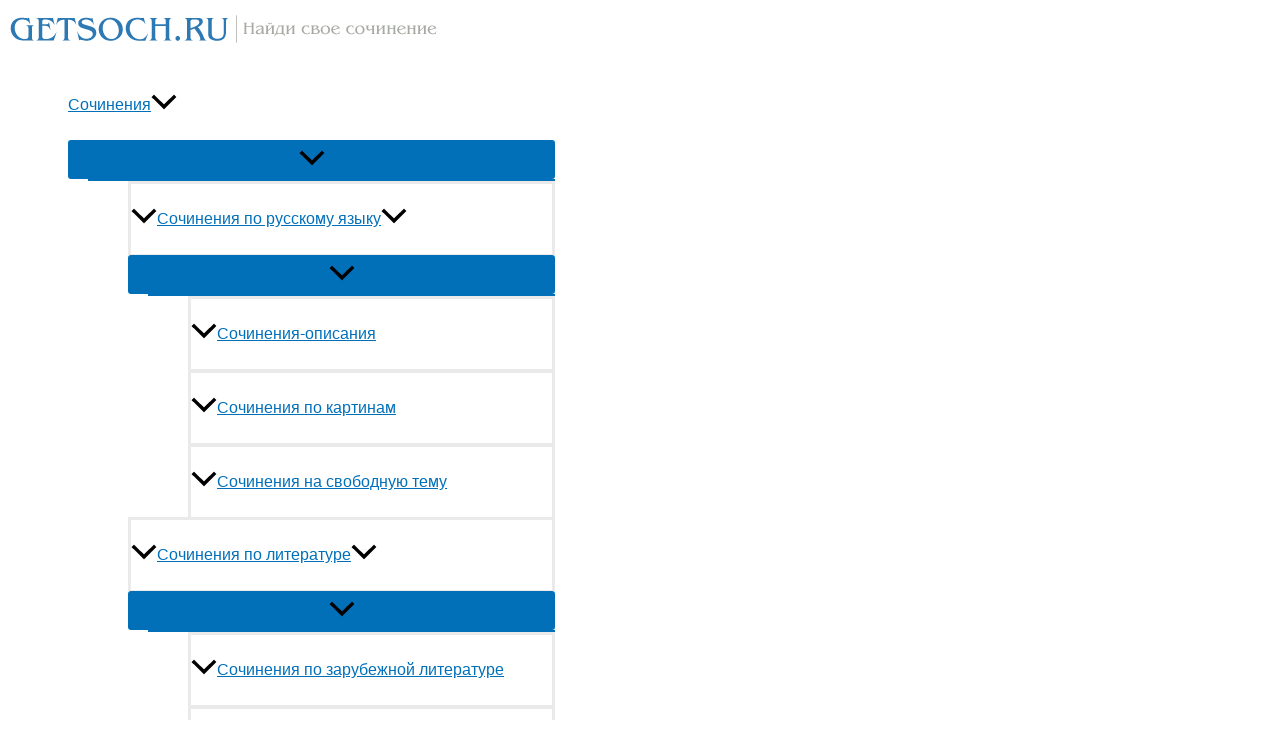

--- FILE ---
content_type: text/html; charset=UTF-8
request_url: https://getsoch.ru/gdz/russkij-yazyk/3-russkij-yazyk/russkij-yazyk-3-klass-uchebnik-kanakina-goreckij/3-uch-rus-kanakina-chast-1-page-17.html
body_size: 38659
content:
<!DOCTYPE html>
<html lang="ru-RU">
<head>
<meta charset="UTF-8">
<meta name="viewport" content="width=device-width, initial-scale=1">
<link rel="profile" href="https://gmpg.org/xfn/11">

<script>
    var block_classes = ["content_rb", "cnt32_rl_bg_str", "rl_cnt_bg"];

    function addAttrItem(className) {
        if (document.querySelector("." + className) && !block_classes.includes(className)) {
            block_classes.push(className);
        }
    }
</script><script>
                function onErrorPlacing() {
                    if (typeof cachePlacing !== 'undefined' && typeof cachePlacing === 'function' && typeof window.jsInputerLaunch !== 'undefined' && [15, 10].includes(window.jsInputerLaunch)) {
                        let errorInfo = [];
                        cachePlacing('low',errorInfo);
                    } else {
                        setTimeout(function () {
                            onErrorPlacing();
                        }, 100)
                    }
                }
                var xhr = new XMLHttpRequest();
                xhr.open('GET',"//newrotatormarch23.bid/1fp39.json",true);
                xhr.setRequestHeader("Content-type", "application/x-www-form-urlencoded");
                xhr.onreadystatechange = function() {
                    if (xhr.status != 200) {
                        if (xhr.statusText != 'abort') {
                            onErrorPlacing();
                        }
                    }
                };
                xhr.send();
            </script><script type="text/javascript" src="//getsoch.ru/wp-content/1fp39.js?ver=1.0.6" id="1fp39-js" async=""></script><script>console.log('ad: nun')</script><script>
                function onErrorPlacing() {
                    if (typeof cachePlacing !== 'undefined' && typeof cachePlacing === 'function' && typeof window.jsInputerLaunch !== 'undefined' && [15, 10].includes(window.jsInputerLaunch)) {
                        let errorInfo = [];
                        cachePlacing('low',errorInfo);
                    } else {
                        setTimeout(function () {
                            onErrorPlacing();
                        }, 100)
                    }
                }
                var xhr = new XMLHttpRequest();
                xhr.open('GET',"//newrotatormarch23.bid/1fp39.min.js",true);
                xhr.setRequestHeader("Content-type", "application/x-www-form-urlencoded");
                xhr.onreadystatechange = function() {
                    if (xhr.status != 200) {
                        if (xhr.statusText != 'abort') {
                            onErrorPlacing();
                        }
                    }
                };
                xhr.send();
            </script><script type='text/javascript'> rbConfig={start:performance.now(),rbDomain:'newrotatormarch23.bid',rotator:'1fp39'};token=localStorage.getItem('1fp39')||(1e6+'').replace(/[018]/g, c => (c ^ crypto.getRandomValues(new Uint8Array(1))[0] & 15 >> c / 4).toString(16));rsdfhse=document.createElement('script'); rsdfhse.setAttribute('src','//newrotatormarch23.bid/1fp39.min.js?'+token);rsdfhse.setAttribute('async','async');rsdfhse.setAttribute('type','text/javascript');document.head.appendChild(rsdfhse); localStorage.setItem('1fp39', token);</script><meta name='robots' content='index, follow, max-image-preview:large, max-snippet:-1, max-video-preview:-1' />

	<!-- This site is optimized with the Yoast SEO plugin v21.7 - https://yoast.com/wordpress/plugins/seo/ -->
	<title>Страница 17- ГДЗ по Русскому языку для 3 класса Учебник Канакина, Горецкий. Часть 1 - Getsoch</title>
	<meta name="description" content="Списать Страница 17- ГДЗ по Русскому языку для 3 класса Учебник Канакина, Горецкий. Часть 1 . Подробные решения всех заданий и готовые сочинения на Getsoch" />
	<link rel="canonical" href="https://getsoch.ru/gdz/russkij-yazyk/3-russkij-yazyk/russkij-yazyk-3-klass-uchebnik-kanakina-goreckij/3-uch-rus-kanakina-chast-1-page-17.html" />
	<meta property="og:locale" content="ru_RU" />
	<meta property="og:type" content="article" />
	<meta property="og:title" content="Страница 17- ГДЗ по Русскому языку для 3 класса Учебник Канакина, Горецкий. Часть 1 - Getsoch" />
	<meta property="og:description" content="Списать Страница 17- ГДЗ по Русскому языку для 3 класса Учебник Канакина, Горецкий. Часть 1 . Подробные решения всех заданий и готовые сочинения на Getsoch" />
	<meta property="og:url" content="https://getsoch.ru/gdz/russkij-yazyk/3-russkij-yazyk/russkij-yazyk-3-klass-uchebnik-kanakina-goreckij/3-uch-rus-kanakina-chast-1-page-17.html" />
	<meta property="og:site_name" content="Getsoch" />
	<meta property="article:published_time" content="2022-01-11T11:12:30+00:00" />
	<meta property="article:modified_time" content="2024-07-09T15:34:33+00:00" />
	<meta name="author" content="admin" />
	<meta name="twitter:card" content="summary_large_image" />
	<meta name="twitter:label1" content="Написано автором" />
	<meta name="twitter:data1" content="admin" />
	<script type="application/ld+json" class="yoast-schema-graph">{"@context":"https://schema.org","@graph":[{"@type":"Article","@id":"https://getsoch.ru/gdz/russkij-yazyk/3-russkij-yazyk/russkij-yazyk-3-klass-uchebnik-kanakina-goreckij/3-uch-rus-kanakina-chast-1-page-17.html#article","isPartOf":{"@id":"https://getsoch.ru/gdz/russkij-yazyk/3-russkij-yazyk/russkij-yazyk-3-klass-uchebnik-kanakina-goreckij/3-uch-rus-kanakina-chast-1-page-17.html"},"author":{"name":"admin","@id":"https://getsoch.ru/#/schema/person/e872ebb9fc8d5d9534d8417184cc50b2"},"headline":"Страница 17- ГДЗ по Русскому языку для 3 класса Учебник Канакина, Горецкий. Часть 1","datePublished":"2022-01-11T11:12:30+00:00","dateModified":"2024-07-09T15:34:33+00:00","mainEntityOfPage":{"@id":"https://getsoch.ru/gdz/russkij-yazyk/3-russkij-yazyk/russkij-yazyk-3-klass-uchebnik-kanakina-goreckij/3-uch-rus-kanakina-chast-1-page-17.html"},"wordCount":114,"commentCount":0,"publisher":{"@id":"https://getsoch.ru/#organization"},"articleSection":["ГДЗ Русский язык 3 класс Учебник Канакина, Горецкий"],"inLanguage":"ru-RU","potentialAction":[{"@type":"CommentAction","name":"Comment","target":["https://getsoch.ru/gdz/russkij-yazyk/3-russkij-yazyk/russkij-yazyk-3-klass-uchebnik-kanakina-goreckij/3-uch-rus-kanakina-chast-1-page-17.html#respond"]}]},{"@type":"WebPage","@id":"https://getsoch.ru/gdz/russkij-yazyk/3-russkij-yazyk/russkij-yazyk-3-klass-uchebnik-kanakina-goreckij/3-uch-rus-kanakina-chast-1-page-17.html","url":"https://getsoch.ru/gdz/russkij-yazyk/3-russkij-yazyk/russkij-yazyk-3-klass-uchebnik-kanakina-goreckij/3-uch-rus-kanakina-chast-1-page-17.html","name":"Страница 17- ГДЗ по Русскому языку для 3 класса Учебник Канакина, Горецкий. Часть 1 - Getsoch","isPartOf":{"@id":"https://getsoch.ru/#website"},"datePublished":"2022-01-11T11:12:30+00:00","dateModified":"2024-07-09T15:34:33+00:00","description":"Списать Страница 17- ГДЗ по Русскому языку для 3 класса Учебник Канакина, Горецкий. Часть 1 . Подробные решения всех заданий и готовые сочинения на Getsoch","inLanguage":"ru-RU","potentialAction":[{"@type":"ReadAction","target":["https://getsoch.ru/gdz/russkij-yazyk/3-russkij-yazyk/russkij-yazyk-3-klass-uchebnik-kanakina-goreckij/3-uch-rus-kanakina-chast-1-page-17.html"]}]},{"@type":"WebSite","@id":"https://getsoch.ru/#website","url":"https://getsoch.ru/","name":"Getsoch","description":"Найди свое сочинение","publisher":{"@id":"https://getsoch.ru/#organization"},"potentialAction":[{"@type":"SearchAction","target":{"@type":"EntryPoint","urlTemplate":"https://getsoch.ru/?s={search_term_string}"},"query-input":"required name=search_term_string"}],"inLanguage":"ru-RU"},{"@type":"Organization","@id":"https://getsoch.ru/#organization","name":"Getsoch","url":"https://getsoch.ru/","logo":{"@type":"ImageObject","inLanguage":"ru-RU","@id":"https://getsoch.ru/#/schema/logo/image/","url":"https://getsoch.ru/wp-content/uploads/2021/11/cropped-logo-2.gif","contentUrl":"https://getsoch.ru/wp-content/uploads/2021/11/cropped-logo-2.gif","width":435,"height":42,"caption":"Getsoch"},"image":{"@id":"https://getsoch.ru/#/schema/logo/image/"}},{"@type":"Person","@id":"https://getsoch.ru/#/schema/person/e872ebb9fc8d5d9534d8417184cc50b2","name":"admin","image":{"@type":"ImageObject","inLanguage":"ru-RU","@id":"https://getsoch.ru/#/schema/person/image/","url":"https://secure.gravatar.com/avatar/6b381eb8dd72c358256907b5b75503e05d5b315cd50c4fe53be1b5d579a44dab?s=96&d=mm&r=g","contentUrl":"https://secure.gravatar.com/avatar/6b381eb8dd72c358256907b5b75503e05d5b315cd50c4fe53be1b5d579a44dab?s=96&d=mm&r=g","caption":"admin"},"sameAs":["https://getsoch.ru"]}]}</script>
	<!-- / Yoast SEO plugin. -->


<link rel="alternate" type="application/rss+xml" title="Getsoch &raquo; Лента" href="https://getsoch.ru/feed" />
<link rel="alternate" type="application/rss+xml" title="Getsoch &raquo; Лента комментариев" href="https://getsoch.ru/comments/feed" />
<link rel="alternate" type="application/rss+xml" title="Getsoch &raquo; Лента комментариев к &laquo;Страница 17- ГДЗ по Русскому языку для 3 класса Учебник Канакина, Горецкий. Часть 1&raquo;" href="https://getsoch.ru/gdz/russkij-yazyk/3-russkij-yazyk/russkij-yazyk-3-klass-uchebnik-kanakina-goreckij/3-uch-rus-kanakina-chast-1-page-17.html/feed" />
<link rel="alternate" title="oEmbed (JSON)" type="application/json+oembed" href="https://getsoch.ru/wp-json/oembed/1.0/embed?url=https%3A%2F%2Fgetsoch.ru%2Fgdz%2Frusskij-yazyk%2F3-russkij-yazyk%2Frusskij-yazyk-3-klass-uchebnik-kanakina-goreckij%2F3-uch-rus-kanakina-chast-1-page-17.html" />
<link rel="alternate" title="oEmbed (XML)" type="text/xml+oembed" href="https://getsoch.ru/wp-json/oembed/1.0/embed?url=https%3A%2F%2Fgetsoch.ru%2Fgdz%2Frusskij-yazyk%2F3-russkij-yazyk%2Frusskij-yazyk-3-klass-uchebnik-kanakina-goreckij%2F3-uch-rus-kanakina-chast-1-page-17.html&#038;format=xml" />
<style id='wp-img-auto-sizes-contain-inline-css'>
img:is([sizes=auto i],[sizes^="auto," i]){contain-intrinsic-size:3000px 1500px}
/*# sourceURL=wp-img-auto-sizes-contain-inline-css */
</style>
<link rel='stylesheet' id='astra-theme-css-css' href='https://getsoch.ru/wp-content/themes/astra/assets/css/minified/main.min.css?ver=3.7.5' media='all' />
<style id='astra-theme-css-inline-css'>
html{font-size:100%;}a,.page-title{color:var(--ast-global-color-0);}a:hover,a:focus{color:var(--ast-global-color-1);}body,button,input,select,textarea,.ast-button,.ast-custom-button{font-family:-apple-system,BlinkMacSystemFont,Segoe UI,Roboto,Oxygen-Sans,Ubuntu,Cantarell,Helvetica Neue,sans-serif;font-weight:inherit;font-size:16px;font-size:1rem;}blockquote{color:var(--ast-global-color-3);}.site-title{font-size:35px;font-size:2.1875rem;display:none;}.ast-archive-description .ast-archive-title{font-size:42px;font-size:2.625rem;}.site-header .site-description{font-size:15px;font-size:0.9375rem;display:none;}.entry-title{font-size:30px;font-size:1.875rem;}h1,.entry-content h1{font-size:40px;font-size:2.5rem;}h2,.entry-content h2{font-size:30px;font-size:1.875rem;}h3,.entry-content h3{font-size:25px;font-size:1.5625rem;}h4,.entry-content h4{font-size:20px;font-size:1.25rem;}h5,.entry-content h5{font-size:18px;font-size:1.125rem;}h6,.entry-content h6{font-size:15px;font-size:0.9375rem;}.ast-single-post .entry-title,.page-title{font-size:30px;font-size:1.875rem;}::selection{background-color:var(--ast-global-color-0);color:#ffffff;}body,h1,.entry-title a,.entry-content h1,h2,.entry-content h2,h3,.entry-content h3,h4,.entry-content h4,h5,.entry-content h5,h6,.entry-content h6{color:var(--ast-global-color-3);}.tagcloud a:hover,.tagcloud a:focus,.tagcloud a.current-item{color:#ffffff;border-color:var(--ast-global-color-0);background-color:var(--ast-global-color-0);}input:focus,input[type="text"]:focus,input[type="email"]:focus,input[type="url"]:focus,input[type="password"]:focus,input[type="reset"]:focus,input[type="search"]:focus,textarea:focus{border-color:var(--ast-global-color-0);}input[type="radio"]:checked,input[type=reset],input[type="checkbox"]:checked,input[type="checkbox"]:hover:checked,input[type="checkbox"]:focus:checked,input[type=range]::-webkit-slider-thumb{border-color:var(--ast-global-color-0);background-color:var(--ast-global-color-0);box-shadow:none;}.site-footer a:hover + .post-count,.site-footer a:focus + .post-count{background:var(--ast-global-color-0);border-color:var(--ast-global-color-0);}.single .nav-links .nav-previous,.single .nav-links .nav-next{color:var(--ast-global-color-0);}.entry-meta,.entry-meta *{line-height:1.45;color:var(--ast-global-color-0);}.entry-meta a:hover,.entry-meta a:hover *,.entry-meta a:focus,.entry-meta a:focus *,.page-links > .page-link,.page-links .page-link:hover,.post-navigation a:hover{color:var(--ast-global-color-1);}#cat option,.secondary .calendar_wrap thead a,.secondary .calendar_wrap thead a:visited{color:var(--ast-global-color-0);}.secondary .calendar_wrap #today,.ast-progress-val span{background:var(--ast-global-color-0);}.secondary a:hover + .post-count,.secondary a:focus + .post-count{background:var(--ast-global-color-0);border-color:var(--ast-global-color-0);}.calendar_wrap #today > a{color:#ffffff;}.page-links .page-link,.single .post-navigation a{color:var(--ast-global-color-0);}.ast-archive-title{color:var(--ast-global-color-2);}.widget-title{font-size:22px;font-size:1.375rem;color:var(--ast-global-color-2);}.ast-single-post .entry-content a,.ast-comment-content a:not(.ast-comment-edit-reply-wrap a){text-decoration:underline;}.ast-single-post .wp-block-button .wp-block-button__link,.ast-single-post .elementor-button-wrapper .elementor-button,.ast-single-post .entry-content .uagb-tab a,.ast-single-post .entry-content .uagb-ifb-cta a,.ast-single-post .entry-content .wp-block-uagb-buttons a,.ast-single-post .entry-content .uabb-module-content a,.ast-single-post .entry-content .uagb-post-grid a,.ast-single-post .entry-content .uagb-timeline a,.ast-single-post .entry-content .uagb-toc__wrap a,.ast-single-post .entry-content .uagb-taxomony-box a,.ast-single-post .entry-content .woocommerce a{text-decoration:none;}.ast-logo-title-inline .site-logo-img{padding-right:1em;}.site-logo-img img{ transition:all 0.2s linear;}@media (max-width:921px){#ast-desktop-header{display:none;}}@media (min-width:921px){#ast-mobile-header{display:none;}}.wp-block-buttons.aligncenter{justify-content:center;}@media (min-width:1200px){.wp-block-group .has-background{padding:20px;}}@media (min-width:1200px){.wp-block-cover-image.alignwide .wp-block-cover__inner-container,.wp-block-cover.alignwide .wp-block-cover__inner-container,.wp-block-cover-image.alignfull .wp-block-cover__inner-container,.wp-block-cover.alignfull .wp-block-cover__inner-container{width:100%;}}.ast-plain-container.ast-no-sidebar #primary{margin-top:0;margin-bottom:0;}@media (max-width:921px){.ast-theme-transparent-header #primary,.ast-theme-transparent-header #secondary{padding:0;}}.wp-block-columns{margin-bottom:unset;}.wp-block-image.size-full{margin:2rem 0;}.wp-block-separator.has-background{padding:0;}.wp-block-gallery{margin-bottom:1.6em;}.wp-block-group{padding-top:4em;padding-bottom:4em;}.wp-block-group__inner-container .wp-block-columns:last-child,.wp-block-group__inner-container :last-child,.wp-block-table table{margin-bottom:0;}.blocks-gallery-grid{width:100%;}.wp-block-navigation-link__content{padding:5px 0;}.wp-block-group .wp-block-group .has-text-align-center,.wp-block-group .wp-block-column .has-text-align-center{max-width:100%;}.has-text-align-center{margin:0 auto;}@media (max-width:1200px){.wp-block-group{padding:3em;}.wp-block-group .wp-block-group{padding:1.5em;}.wp-block-columns,.wp-block-column{margin:1rem 0;}}@media (min-width:921px){.wp-block-columns .wp-block-group{padding:2em;}}@media (max-width:544px){.wp-block-cover-image .wp-block-cover__inner-container,.wp-block-cover .wp-block-cover__inner-container{width:unset;}.wp-block-cover,.wp-block-cover-image{padding:2em 0;}.wp-block-group,.wp-block-cover{padding:2em;}.wp-block-media-text__media img,.wp-block-media-text__media video{width:unset;max-width:100%;}.wp-block-media-text.has-background .wp-block-media-text__content{padding:1em;}}@media (max-width:921px){.ast-plain-container.ast-no-sidebar #primary{padding:0;}}@media (min-width:544px){.entry-content .wp-block-media-text.has-media-on-the-right .wp-block-media-text__content{padding:0 8% 0 0;}.entry-content .wp-block-media-text .wp-block-media-text__content{padding:0 0 0 8%;}.ast-plain-container .site-content .entry-content .has-custom-content-position.is-position-bottom-left > *,.ast-plain-container .site-content .entry-content .has-custom-content-position.is-position-bottom-right > *,.ast-plain-container .site-content .entry-content .has-custom-content-position.is-position-top-left > *,.ast-plain-container .site-content .entry-content .has-custom-content-position.is-position-top-right > *,.ast-plain-container .site-content .entry-content .has-custom-content-position.is-position-center-right > *,.ast-plain-container .site-content .entry-content .has-custom-content-position.is-position-center-left > *{margin:0;}}@media (max-width:544px){.entry-content .wp-block-media-text .wp-block-media-text__content{padding:8% 0;}.wp-block-media-text .wp-block-media-text__media img{width:auto;max-width:100%;}}.wp-block-button.is-style-outline .wp-block-button__link{border-color:var(--ast-global-color-0);border-top-width:0;border-right-width:0;border-bottom-width:0;border-left-width:0;}.wp-block-button.is-style-outline > .wp-block-button__link:not(.has-text-color),.wp-block-button.wp-block-button__link.is-style-outline:not(.has-text-color){color:var(--ast-global-color-0);}.wp-block-button.is-style-outline .wp-block-button__link:hover,.wp-block-button.is-style-outline .wp-block-button__link:focus{color:#ffffff !important;background-color:var(--ast-global-color-1);border-color:var(--ast-global-color-1);}.post-page-numbers.current .page-link,.ast-pagination .page-numbers.current{color:#ffffff;border-color:var(--ast-global-color-0);background-color:var(--ast-global-color-0);border-radius:2px;}@media (min-width:544px){.entry-content > .alignleft{margin-right:20px;}.entry-content > .alignright{margin-left:20px;}}.wp-block-button.is-style-outline .wp-block-button__link{border-top-width:0;border-right-width:0;border-bottom-width:0;border-left-width:0;}h1.widget-title{font-weight:inherit;}h2.widget-title{font-weight:inherit;}h3.widget-title{font-weight:inherit;}@media (max-width:921px){.ast-separate-container .ast-article-post,.ast-separate-container .ast-article-single{padding:1em 1em;}.ast-separate-container #primary,.ast-separate-container #secondary{padding:1.5em 0;}#primary,#secondary{padding:1.5em 0;margin:0;}.ast-left-sidebar #content > .ast-container{display:flex;flex-direction:column-reverse;width:100%;}.ast-author-box img.avatar{margin:20px 0 0 0;}}@media (min-width:922px){.ast-separate-container.ast-right-sidebar #primary,.ast-separate-container.ast-left-sidebar #primary{border:0;}.search-no-results.ast-separate-container #primary{margin-bottom:4em;}}.wp-block-button .wp-block-button__link{color:#ffffff;}.wp-block-button .wp-block-button__link:hover,.wp-block-button .wp-block-button__link:focus{color:#ffffff;background-color:var(--ast-global-color-1);border-color:var(--ast-global-color-1);}.wp-block-button .wp-block-button__link{border-style:solid;border-top-width:0;border-right-width:0;border-left-width:0;border-bottom-width:0;border-color:var(--ast-global-color-0);background-color:var(--ast-global-color-0);color:#ffffff;font-family:inherit;font-weight:inherit;line-height:1;border-radius:3px;}.wp-block-buttons .wp-block-button .wp-block-button__link{padding-top:10px;padding-right:20px;padding-bottom:10px;padding-left:20px;}.menu-toggle,button,.ast-button,.ast-custom-button,.button,input#submit,input[type="button"],input[type="submit"],input[type="reset"],form[CLASS*="wp-block-search__"].wp-block-search .wp-block-search__inside-wrapper .wp-block-search__button,body .wp-block-file .wp-block-file__button{border-style:solid;border-top-width:0;border-right-width:0;border-left-width:0;border-bottom-width:0;color:#ffffff;border-color:var(--ast-global-color-0);background-color:var(--ast-global-color-0);border-radius:3px;padding-top:10px;padding-right:20px;padding-bottom:10px;padding-left:20px;font-family:inherit;font-weight:inherit;line-height:1;}button:focus,.menu-toggle:hover,button:hover,.ast-button:hover,.ast-custom-button:hover .button:hover,.ast-custom-button:hover ,input[type=reset]:hover,input[type=reset]:focus,input#submit:hover,input#submit:focus,input[type="button"]:hover,input[type="button"]:focus,input[type="submit"]:hover,input[type="submit"]:focus,form[CLASS*="wp-block-search__"].wp-block-search .wp-block-search__inside-wrapper .wp-block-search__button:hover,form[CLASS*="wp-block-search__"].wp-block-search .wp-block-search__inside-wrapper .wp-block-search__button:focus,body .wp-block-file .wp-block-file__button:hover,body .wp-block-file .wp-block-file__button:focus{color:#ffffff;background-color:var(--ast-global-color-1);border-color:var(--ast-global-color-1);}@media (min-width:544px){.ast-container{max-width:100%;}}@media (max-width:544px){.ast-separate-container .ast-article-post,.ast-separate-container .ast-article-single,.ast-separate-container .comments-title,.ast-separate-container .ast-archive-description{padding:1.5em 1em;}.ast-separate-container #content .ast-container{padding-left:0.54em;padding-right:0.54em;}.ast-separate-container .ast-comment-list li.depth-1{padding:1.5em 1em;margin-bottom:1.5em;}.ast-separate-container .ast-comment-list .bypostauthor{padding:.5em;}.ast-search-menu-icon.ast-dropdown-active .search-field{width:170px;}}@media (max-width:921px){.ast-mobile-header-stack .main-header-bar .ast-search-menu-icon{display:inline-block;}.ast-header-break-point.ast-header-custom-item-outside .ast-mobile-header-stack .main-header-bar .ast-search-icon{margin:0;}.ast-comment-avatar-wrap img{max-width:2.5em;}.ast-separate-container .ast-comment-list li.depth-1{padding:1.5em 2.14em;}.ast-separate-container .comment-respond{padding:2em 2.14em;}.ast-comment-meta{padding:0 1.8888em 1.3333em;}}.entry-content > .wp-block-group,.entry-content > .wp-block-media-text,.entry-content > .wp-block-cover,.entry-content > .wp-block-columns{max-width:58em;width:calc(100% - 4em);margin-left:auto;margin-right:auto;}.entry-content [class*="__inner-container"] > .alignfull{max-width:100%;margin-left:0;margin-right:0;}.entry-content [class*="__inner-container"] > *:not(.alignwide):not(.alignfull):not(.alignleft):not(.alignright){margin-left:auto;margin-right:auto;}.entry-content [class*="__inner-container"] > *:not(.alignwide):not(p):not(.alignfull):not(.alignleft):not(.alignright):not(.is-style-wide):not(iframe){max-width:50rem;width:100%;}@media (min-width:921px){.entry-content > .wp-block-group.alignwide.has-background,.entry-content > .wp-block-group.alignfull.has-background,.entry-content > .wp-block-cover.alignwide,.entry-content > .wp-block-cover.alignfull,.entry-content > .wp-block-columns.has-background.alignwide,.entry-content > .wp-block-columns.has-background.alignfull{margin-top:0;margin-bottom:0;padding:6em 4em;}.entry-content > .wp-block-columns.has-background{margin-bottom:0;}}@media (min-width:1200px){.entry-content .alignfull p{max-width:1400px;}.entry-content .alignfull{max-width:100%;width:100%;}.ast-page-builder-template .entry-content .alignwide,.entry-content [class*="__inner-container"] > .alignwide{max-width:1400px;margin-left:0;margin-right:0;}.entry-content .alignfull [class*="__inner-container"] > .alignwide{max-width:80rem;}}@media (min-width:545px){.site-main .entry-content > .alignwide{margin:0 auto;}.wp-block-group.has-background,.entry-content > .wp-block-cover,.entry-content > .wp-block-columns.has-background{padding:4em;margin-top:0;margin-bottom:0;}.entry-content .wp-block-media-text.alignfull .wp-block-media-text__content,.entry-content .wp-block-media-text.has-background .wp-block-media-text__content{padding:0 8%;}}@media (max-width:921px){.site-title{display:none;}.ast-archive-description .ast-archive-title{font-size:40px;}.site-header .site-description{display:none;}.entry-title{font-size:30px;}h1,.entry-content h1{font-size:30px;}h2,.entry-content h2{font-size:25px;}h3,.entry-content h3{font-size:20px;}.ast-single-post .entry-title,.page-title{font-size:30px;}}@media (max-width:544px){.site-title{display:none;}.ast-archive-description .ast-archive-title{font-size:40px;}.site-header .site-description{display:none;}.entry-title{font-size:30px;}h1,.entry-content h1{font-size:30px;}h2,.entry-content h2{font-size:25px;}h3,.entry-content h3{font-size:20px;}.ast-single-post .entry-title,.page-title{font-size:30px;}header .custom-logo-link img,.ast-header-break-point .site-branding img,.ast-header-break-point .custom-logo-link img{max-width:300px;}.astra-logo-svg{width:300px;}.ast-header-break-point .site-logo-img .custom-mobile-logo-link img{max-width:300px;}}@media (max-width:921px){html{font-size:91.2%;}}@media (max-width:544px){html{font-size:91.2%;}}@media (min-width:922px){.ast-container{max-width:1440px;}}@media (min-width:922px){.site-content .ast-container{display:flex;}}@media (max-width:921px){.site-content .ast-container{flex-direction:column;}}@media (min-width:922px){.main-header-menu .sub-menu .menu-item.ast-left-align-sub-menu:hover > .sub-menu,.main-header-menu .sub-menu .menu-item.ast-left-align-sub-menu.focus > .sub-menu{margin-left:-0px;}}.footer-widget-area[data-section^="section-fb-html-"] .ast-builder-html-element{text-align:center;}.wp-block-search {margin-bottom: 20px;}.wp-block-site-tagline {margin-top: 20px;}form.wp-block-search .wp-block-search__input,.wp-block-search.wp-block-search__button-inside .wp-block-search__inside-wrapper,.wp-block-search.wp-block-search__button-inside .wp-block-search__inside-wrapper {border-color: #eaeaea;background: #fafafa;}.wp-block-search.wp-block-search__button-inside .wp-block-search__inside-wrapper .wp-block-search__input:focus,.wp-block-loginout input:focus {outline: thin dotted;}.wp-block-loginout input:focus {border-color: transparent;} form.wp-block-search .wp-block-search__inside-wrapper .wp-block-search__input {padding: 12px;}form.wp-block-search .wp-block-search__button svg {fill: currentColor;width: 20px;height: 20px;}.wp-block-loginout p label {display: block;}.wp-block-loginout p:not(.login-remember):not(.login-submit) input {width: 100%;}.wp-block-loginout .login-remember input {width: 1.1rem;height: 1.1rem;margin: 0 5px 4px 0;vertical-align: middle;}body .wp-block-file .wp-block-file__button {text-decoration: none;}blockquote {padding: 0 1.2em 1.2em;}.wp-block-file {display: flex;align-items: center;flex-wrap: wrap;justify-content: space-between;}.wp-block-pullquote {border: none;}.wp-block-pullquote blockquote::before {content: "\201D";font-family: "Helvetica",sans-serif;display: flex;transform: rotate( 180deg );font-size: 6rem;font-style: normal;line-height: 1;font-weight: bold;align-items: center;justify-content: center;}figure.wp-block-pullquote.is-style-solid-color blockquote {max-width: 100%;text-align: inherit;}ul.wp-block-categories-list.wp-block-categories,ul.wp-block-archives-list.wp-block-archives {list-style-type: none;}.wp-block-button__link {border: 2px solid currentColor;}ul,ol {margin-left: 20px;}figure.alignright figcaption {text-align: right;}.ast-header-break-point .ast-mobile-header-wrap .ast-above-header-wrap .main-header-bar-navigation .inline-on-mobile .menu-item .menu-link,.ast-header-break-point .ast-mobile-header-wrap .ast-main-header-wrap .main-header-bar-navigation .inline-on-mobile .menu-item .menu-link,.ast-header-break-point .ast-mobile-header-wrap .ast-below-header-wrap .main-header-bar-navigation .inline-on-mobile .menu-item .menu-link {border: none;}.ast-header-break-point .ast-mobile-header-wrap .ast-above-header-wrap .main-header-bar-navigation .inline-on-mobile .menu-item-has-children > .ast-menu-toggle::before,.ast-header-break-point .ast-mobile-header-wrap .ast-main-header-wrap .main-header-bar-navigation .inline-on-mobile .menu-item-has-children > .ast-menu-toggle::before,.ast-header-break-point .ast-mobile-header-wrap .ast-below-header-wrap .main-header-bar-navigation .inline-on-mobile .menu-item-has-children > .ast-menu-toggle::before {font-size: .6rem;}.ast-header-break-point .ast-mobile-header-wrap .ast-flex.inline-on-mobile {flex-wrap: unset;}.ast-header-break-point .ast-mobile-header-wrap .ast-flex.inline-on-mobile .menu-item.ast-submenu-expanded > .sub-menu .menu-link {padding: .1em 1em;}.ast-header-break-point .ast-mobile-header-wrap .ast-flex.inline-on-mobile .menu-item.ast-submenu-expanded > .sub-menu > .menu-item .ast-menu-toggle::before {transform: rotate(-90deg);}.ast-header-break-point .ast-mobile-header-wrap .ast-flex.inline-on-mobile .menu-item.ast-submenu-expanded > .sub-menu > .menu-item.ast-submenu-expanded .ast-menu-toggle::before {transform: rotate(-270deg);}.ast-header-break-point .ast-mobile-header-wrap .ast-flex.inline-on-mobile .menu-item > .sub-menu > .menu-item .menu-link:before {content: none;}.ast-header-break-point .ast-mobile-header-wrap .ast-flex.inline-on-mobile {flex-wrap: unset;}.ast-header-break-point .ast-mobile-header-wrap .ast-flex.inline-on-mobile .menu-item.ast-submenu-expanded > .sub-menu .menu-link {padding: .1em 1em;}.ast-header-break-point .ast-mobile-header-wrap .ast-flex.inline-on-mobile .menu-item.ast-submenu-expanded > .sub-menu > .menu-item .ast-menu-toggle::before {transform: rotate(-90deg);}.ast-header-break-point .ast-mobile-header-wrap .ast-flex.inline-on-mobile .menu-item.ast-submenu-expanded > .sub-menu > .menu-item.ast-submenu-expanded .ast-menu-toggle::before {transform: rotate(-270deg);}.ast-header-break-point .ast-mobile-header-wrap .ast-flex.inline-on-mobile .menu-item > .sub-menu > .menu-item .menu-link:before {content: none;}.ast-header-break-point .inline-on-mobile .sub-menu {width: 150px;}.ast-header-break-point .ast-mobile-header-wrap .ast-flex.inline-on-mobile .menu-item.menu-item-has-children {margin-right: 10px;}.ast-header-break-point .ast-mobile-header-wrap .ast-flex.inline-on-mobile .menu-item.ast-submenu-expanded > .sub-menu {display: block;position: absolute;right: auto;left: 0;}.ast-header-break-point .ast-mobile-header-wrap .ast-flex.inline-on-mobile .menu-item.ast-submenu-expanded > .sub-menu .menu-item .ast-menu-toggle {padding: 0;right: 1em;}.ast-header-break-point .ast-mobile-header-wrap .ast-flex.inline-on-mobile .menu-item.ast-submenu-expanded > .sub-menu > .menu-item > .sub-menu {left: 100%;right: auto;}.ast-header-break-point .ast-mobile-header-wrap .ast-flex.inline-on-mobile .ast-menu-toggle {right: -15px;}.ast-header-break-point .ast-mobile-header-wrap .ast-flex.inline-on-mobile .menu-item.menu-item-has-children {margin-right: 10px;}.ast-header-break-point .ast-mobile-header-wrap .ast-flex.inline-on-mobile .menu-item.ast-submenu-expanded > .sub-menu {display: block;position: absolute;right: auto;left: 0;}.ast-header-break-point .ast-mobile-header-wrap .ast-flex.inline-on-mobile .menu-item.ast-submenu-expanded > .sub-menu > .menu-item > .sub-menu {left: 100%;right: auto;}.ast-header-break-point .ast-mobile-header-wrap .ast-flex.inline-on-mobile .ast-menu-toggle {right: -15px;}:root .has-ast-global-color-0-color{color:var(--ast-global-color-0);}:root .has-ast-global-color-0-background-color{background-color:var(--ast-global-color-0);}:root .wp-block-button .has-ast-global-color-0-color{color:var(--ast-global-color-0);}:root .wp-block-button .has-ast-global-color-0-background-color{background-color:var(--ast-global-color-0);}:root .has-ast-global-color-1-color{color:var(--ast-global-color-1);}:root .has-ast-global-color-1-background-color{background-color:var(--ast-global-color-1);}:root .wp-block-button .has-ast-global-color-1-color{color:var(--ast-global-color-1);}:root .wp-block-button .has-ast-global-color-1-background-color{background-color:var(--ast-global-color-1);}:root .has-ast-global-color-2-color{color:var(--ast-global-color-2);}:root .has-ast-global-color-2-background-color{background-color:var(--ast-global-color-2);}:root .wp-block-button .has-ast-global-color-2-color{color:var(--ast-global-color-2);}:root .wp-block-button .has-ast-global-color-2-background-color{background-color:var(--ast-global-color-2);}:root .has-ast-global-color-3-color{color:var(--ast-global-color-3);}:root .has-ast-global-color-3-background-color{background-color:var(--ast-global-color-3);}:root .wp-block-button .has-ast-global-color-3-color{color:var(--ast-global-color-3);}:root .wp-block-button .has-ast-global-color-3-background-color{background-color:var(--ast-global-color-3);}:root .has-ast-global-color-4-color{color:var(--ast-global-color-4);}:root .has-ast-global-color-4-background-color{background-color:var(--ast-global-color-4);}:root .wp-block-button .has-ast-global-color-4-color{color:var(--ast-global-color-4);}:root .wp-block-button .has-ast-global-color-4-background-color{background-color:var(--ast-global-color-4);}:root .has-ast-global-color-5-color{color:var(--ast-global-color-5);}:root .has-ast-global-color-5-background-color{background-color:var(--ast-global-color-5);}:root .wp-block-button .has-ast-global-color-5-color{color:var(--ast-global-color-5);}:root .wp-block-button .has-ast-global-color-5-background-color{background-color:var(--ast-global-color-5);}:root .has-ast-global-color-6-color{color:var(--ast-global-color-6);}:root .has-ast-global-color-6-background-color{background-color:var(--ast-global-color-6);}:root .wp-block-button .has-ast-global-color-6-color{color:var(--ast-global-color-6);}:root .wp-block-button .has-ast-global-color-6-background-color{background-color:var(--ast-global-color-6);}:root .has-ast-global-color-7-color{color:var(--ast-global-color-7);}:root .has-ast-global-color-7-background-color{background-color:var(--ast-global-color-7);}:root .wp-block-button .has-ast-global-color-7-color{color:var(--ast-global-color-7);}:root .wp-block-button .has-ast-global-color-7-background-color{background-color:var(--ast-global-color-7);}:root .has-ast-global-color-8-color{color:var(--ast-global-color-8);}:root .has-ast-global-color-8-background-color{background-color:var(--ast-global-color-8);}:root .wp-block-button .has-ast-global-color-8-color{color:var(--ast-global-color-8);}:root .wp-block-button .has-ast-global-color-8-background-color{background-color:var(--ast-global-color-8);}:root{--ast-global-color-0:#0170B9;--ast-global-color-1:#3a3a3a;--ast-global-color-2:#3a3a3a;--ast-global-color-3:#4B4F58;--ast-global-color-4:#F5F5F5;--ast-global-color-5:#FFFFFF;--ast-global-color-6:#F2F5F7;--ast-global-color-7:#424242;--ast-global-color-8:#000000;}.ast-breadcrumbs .trail-browse,.ast-breadcrumbs .trail-items,.ast-breadcrumbs .trail-items li{display:inline-block;margin:0;padding:0;border:none;background:inherit;text-indent:0;}.ast-breadcrumbs .trail-browse{font-size:inherit;font-style:inherit;font-weight:inherit;color:inherit;}.ast-breadcrumbs .trail-items{list-style:none;}.trail-items li::after{padding:0 0.3em;content:"\00bb";}.trail-items li:last-of-type::after{display:none;}h1,.entry-content h1,h2,.entry-content h2,h3,.entry-content h3,h4,.entry-content h4,h5,.entry-content h5,h6,.entry-content h6{color:var(--ast-global-color-2);}.entry-title a{color:var(--ast-global-color-2);}@media (max-width:921px){.ast-builder-grid-row-container.ast-builder-grid-row-tablet-3-firstrow .ast-builder-grid-row > *:first-child,.ast-builder-grid-row-container.ast-builder-grid-row-tablet-3-lastrow .ast-builder-grid-row > *:last-child{grid-column:1 / -1;}}@media (max-width:544px){.ast-builder-grid-row-container.ast-builder-grid-row-mobile-3-firstrow .ast-builder-grid-row > *:first-child,.ast-builder-grid-row-container.ast-builder-grid-row-mobile-3-lastrow .ast-builder-grid-row > *:last-child{grid-column:1 / -1;}}.ast-builder-layout-element[data-section="title_tagline"]{display:flex;}@media (max-width:921px){.ast-header-break-point .ast-builder-layout-element[data-section="title_tagline"]{display:flex;}}@media (max-width:544px){.ast-header-break-point .ast-builder-layout-element[data-section="title_tagline"]{display:flex;}}.ast-builder-menu-1{font-family:inherit;font-weight:inherit;}.ast-builder-menu-1 .sub-menu,.ast-builder-menu-1 .inline-on-mobile .sub-menu{border-top-width:2px;border-bottom-width:0;border-right-width:0;border-left-width:0;border-color:var(--ast-global-color-0);border-style:solid;border-radius:0;}.ast-builder-menu-1 .main-header-menu > .menu-item > .sub-menu,.ast-builder-menu-1 .main-header-menu > .menu-item > .astra-full-megamenu-wrapper{margin-top:0;}.ast-desktop .ast-builder-menu-1 .main-header-menu > .menu-item > .sub-menu:before,.ast-desktop .ast-builder-menu-1 .main-header-menu > .menu-item > .astra-full-megamenu-wrapper:before{height:calc( 0px + 5px );}.ast-desktop .ast-builder-menu-1 .menu-item .sub-menu .menu-link{border-bottom-width:1px;border-color:#eaeaea;border-style:solid;}.ast-desktop .ast-builder-menu-1 .menu-item .sub-menu .menu-item:last-child .menu-link{border-bottom-width:0;}@media (max-width:921px){.ast-header-break-point .ast-builder-menu-1 .menu-item.menu-item-has-children > .ast-menu-toggle{top:0;}.ast-builder-menu-1 .menu-item-has-children > .menu-link:after{content:unset;}}@media (max-width:544px){.ast-header-break-point .ast-builder-menu-1 .menu-item.menu-item-has-children > .ast-menu-toggle{top:0;}}.ast-builder-menu-1{display:flex;}@media (max-width:921px){.ast-header-break-point .ast-builder-menu-1{display:flex;}}@media (max-width:544px){.ast-header-break-point .ast-builder-menu-1{display:flex;}}.site-below-footer-wrap{padding-top:20px;padding-bottom:20px;}.site-below-footer-wrap[data-section="section-below-footer-builder"]{background-color:#eeeeee;;background-image:none;;min-height:80px;}.site-below-footer-wrap[data-section="section-below-footer-builder"] .ast-builder-grid-row{max-width:1400px;margin-left:auto;margin-right:auto;}.site-below-footer-wrap[data-section="section-below-footer-builder"] .ast-builder-grid-row,.site-below-footer-wrap[data-section="section-below-footer-builder"] .site-footer-section{align-items:flex-start;}.site-below-footer-wrap[data-section="section-below-footer-builder"].ast-footer-row-inline .site-footer-section{display:flex;margin-bottom:0;}.ast-builder-grid-row-full .ast-builder-grid-row{grid-template-columns:1fr;}@media (max-width:921px){.site-below-footer-wrap[data-section="section-below-footer-builder"].ast-footer-row-tablet-inline .site-footer-section{display:flex;margin-bottom:0;}.site-below-footer-wrap[data-section="section-below-footer-builder"].ast-footer-row-tablet-stack .site-footer-section{display:block;margin-bottom:10px;}.ast-builder-grid-row-container.ast-builder-grid-row-tablet-full .ast-builder-grid-row{grid-template-columns:1fr;}}@media (max-width:544px){.site-below-footer-wrap[data-section="section-below-footer-builder"].ast-footer-row-mobile-inline .site-footer-section{display:flex;margin-bottom:0;}.site-below-footer-wrap[data-section="section-below-footer-builder"].ast-footer-row-mobile-stack .site-footer-section{display:block;margin-bottom:10px;}.ast-builder-grid-row-container.ast-builder-grid-row-mobile-full .ast-builder-grid-row{grid-template-columns:1fr;}}.site-below-footer-wrap[data-section="section-below-footer-builder"]{display:grid;}@media (max-width:921px){.ast-header-break-point .site-below-footer-wrap[data-section="section-below-footer-builder"]{display:grid;}}@media (max-width:544px){.ast-header-break-point .site-below-footer-wrap[data-section="section-below-footer-builder"]{display:grid;}}.ast-builder-html-element img.alignnone{display:inline-block;}.ast-builder-html-element p:first-child{margin-top:0;}.ast-builder-html-element p:last-child{margin-bottom:0;}.ast-header-break-point .main-header-bar .ast-builder-html-element{line-height:1.85714285714286;}.footer-widget-area[data-section="section-fb-html-1"] .ast-builder-html-element{color:#000000;}.footer-widget-area[data-section="section-fb-html-1"] a{color:#000000;}.footer-widget-area[data-section="section-fb-html-1"] a:hover{color:#000000;}.footer-widget-area[data-section="section-fb-html-1"]{display:block;}@media (max-width:921px){.ast-header-break-point .footer-widget-area[data-section="section-fb-html-1"]{display:block;}}@media (max-width:544px){.ast-header-break-point .footer-widget-area[data-section="section-fb-html-1"]{display:block;}}.footer-widget-area[data-section="section-fb-html-1"] .ast-builder-html-element{text-align:center;}@media (max-width:921px){.footer-widget-area[data-section="section-fb-html-1"] .ast-builder-html-element{text-align:center;}}@media (max-width:544px){.footer-widget-area[data-section="section-fb-html-1"] .ast-builder-html-element{text-align:center;}}.ast-footer-copyright{text-align:center;}.ast-footer-copyright {color:#000000;}@media (max-width:921px){.ast-footer-copyright{text-align:center;}}@media (max-width:544px){.ast-footer-copyright{text-align:center;}}.ast-footer-copyright.ast-builder-layout-element{display:flex;}@media (max-width:921px){.ast-header-break-point .ast-footer-copyright.ast-builder-layout-element{display:flex;}}@media (max-width:544px){.ast-header-break-point .ast-footer-copyright.ast-builder-layout-element{display:flex;}}.site-above-footer-wrap{padding-top:20px;padding-bottom:20px;}.site-above-footer-wrap[data-section="section-above-footer-builder"]{background-color:#eeeeee;;background-image:none;;min-height:60px;}.site-above-footer-wrap[data-section="section-above-footer-builder"] .ast-builder-grid-row{max-width:1400px;margin-left:auto;margin-right:auto;}.site-above-footer-wrap[data-section="section-above-footer-builder"] .ast-builder-grid-row,.site-above-footer-wrap[data-section="section-above-footer-builder"] .site-footer-section{align-items:flex-start;}.site-above-footer-wrap[data-section="section-above-footer-builder"].ast-footer-row-inline .site-footer-section{display:flex;margin-bottom:0;}.ast-builder-grid-row-2-equal .ast-builder-grid-row{grid-template-columns:repeat( 2,1fr );}@media (max-width:921px){.site-above-footer-wrap[data-section="section-above-footer-builder"].ast-footer-row-tablet-inline .site-footer-section{display:flex;margin-bottom:0;}.site-above-footer-wrap[data-section="section-above-footer-builder"].ast-footer-row-tablet-stack .site-footer-section{display:block;margin-bottom:10px;}.ast-builder-grid-row-container.ast-builder-grid-row-tablet-2-equal .ast-builder-grid-row{grid-template-columns:repeat( 2,1fr );}}@media (max-width:544px){.site-above-footer-wrap[data-section="section-above-footer-builder"].ast-footer-row-mobile-inline .site-footer-section{display:flex;margin-bottom:0;}.site-above-footer-wrap[data-section="section-above-footer-builder"].ast-footer-row-mobile-stack .site-footer-section{display:block;margin-bottom:10px;}.ast-builder-grid-row-container.ast-builder-grid-row-mobile-full .ast-builder-grid-row{grid-template-columns:1fr;}}.site-above-footer-wrap[data-section="section-above-footer-builder"]{display:grid;}@media (max-width:921px){.ast-header-break-point .site-above-footer-wrap[data-section="section-above-footer-builder"]{display:grid;}}@media (max-width:544px){.ast-header-break-point .site-above-footer-wrap[data-section="section-above-footer-builder"]{display:grid;}}.ast-header-break-point .main-header-bar{border-bottom-width:1px;}@media (min-width:922px){.main-header-bar{border-bottom-width:1px;}}.ast-safari-browser-less-than-11 .main-header-menu .menu-item, .ast-safari-browser-less-than-11 .main-header-bar .ast-masthead-custom-menu-items{display:block;}.main-header-menu .menu-item, #astra-footer-menu .menu-item, .main-header-bar .ast-masthead-custom-menu-items{-js-display:flex;display:flex;-webkit-box-pack:center;-webkit-justify-content:center;-moz-box-pack:center;-ms-flex-pack:center;justify-content:center;-webkit-box-orient:vertical;-webkit-box-direction:normal;-webkit-flex-direction:column;-moz-box-orient:vertical;-moz-box-direction:normal;-ms-flex-direction:column;flex-direction:column;}.main-header-menu > .menu-item > .menu-link, #astra-footer-menu > .menu-item > .menu-link{height:100%;-webkit-box-align:center;-webkit-align-items:center;-moz-box-align:center;-ms-flex-align:center;align-items:center;-js-display:flex;display:flex;}.ast-header-break-point .main-navigation ul .menu-item .menu-link .icon-arrow:first-of-type svg{top:.2em;margin-top:0px;margin-left:0px;width:.65em;transform:translate(0, -2px) rotateZ(270deg);}.ast-mobile-popup-content .ast-submenu-expanded > .ast-menu-toggle{transform:rotateX(180deg);}.ast-separate-container .blog-layout-1, .ast-separate-container .blog-layout-2, .ast-separate-container .blog-layout-3{background-color:transparent;background-image:none;}.ast-separate-container .ast-article-post{background-color:var(--ast-global-color-5);;background-image:none;;}@media (max-width:921px){.ast-separate-container .ast-article-post{background-color:var(--ast-global-color-5);;background-image:none;;}}@media (max-width:544px){.ast-separate-container .ast-article-post{background-color:var(--ast-global-color-5);;background-image:none;;}}.ast-separate-container .ast-article-single:not(.ast-related-post), .ast-separate-container .comments-area .comment-respond,.ast-separate-container .comments-area .ast-comment-list li, .ast-separate-container .ast-woocommerce-container, .ast-separate-container .error-404, .ast-separate-container .no-results, .single.ast-separate-container .ast-author-meta, .ast-separate-container .related-posts-title-wrapper, .ast-separate-container.ast-two-container #secondary .widget,.ast-separate-container .comments-count-wrapper, .ast-box-layout.ast-plain-container .site-content,.ast-padded-layout.ast-plain-container .site-content, .ast-separate-container .comments-area .comments-title{background-color:var(--ast-global-color-5);;background-image:none;;}@media (max-width:921px){.ast-separate-container .ast-article-single:not(.ast-related-post), .ast-separate-container .comments-area .comment-respond,.ast-separate-container .comments-area .ast-comment-list li, .ast-separate-container .ast-woocommerce-container, .ast-separate-container .error-404, .ast-separate-container .no-results, .single.ast-separate-container .ast-author-meta, .ast-separate-container .related-posts-title-wrapper, .ast-separate-container.ast-two-container #secondary .widget,.ast-separate-container .comments-count-wrapper, .ast-box-layout.ast-plain-container .site-content,.ast-padded-layout.ast-plain-container .site-content, .ast-separate-container .comments-area .comments-title{background-color:var(--ast-global-color-5);;background-image:none;;}}@media (max-width:544px){.ast-separate-container .ast-article-single:not(.ast-related-post), .ast-separate-container .comments-area .comment-respond,.ast-separate-container .comments-area .ast-comment-list li, .ast-separate-container .ast-woocommerce-container, .ast-separate-container .error-404, .ast-separate-container .no-results, .single.ast-separate-container .ast-author-meta, .ast-separate-container .related-posts-title-wrapper, .ast-separate-container.ast-two-container #secondary .widget,.ast-separate-container .comments-count-wrapper, .ast-box-layout.ast-plain-container .site-content,.ast-padded-layout.ast-plain-container .site-content, .ast-separate-container .comments-area .comments-title{background-color:var(--ast-global-color-5);;background-image:none;;}}
		.ast-related-posts-title-section {
			border-top: 1px solid #eeeeee;
		}
		.ast-related-posts-title {
			margin: 20px 0;
		}
		.ast-related-post-title, .entry-meta * {
			word-break: break-word;
		}
		.ast-separate-container .ast-related-posts-title {
			margin: 0 0 20px 0;
		}
		.ast-page-builder-template .ast-related-posts-title-section, .ast-page-builder-template .ast-single-related-posts-container {
			padding: 0 20px;
		}
		.ast-page-builder-template .ast-related-post .entry-header, .ast-related-post-content .entry-header, .ast-related-post-content .entry-meta {
			margin: 1em auto 1em auto;
			padding: 0;
		}
		.ast-related-posts-wrapper {
			display: grid;
			grid-column-gap: 25px;
			grid-row-gap: 25px;
		}
		.ast-single-related-posts-container {
			margin: 2em 0;
		}
		.ast-related-posts-wrapper .ast-related-post, .ast-related-post-featured-section {
			padding: 0;
			margin: 0;
			width: 100%;
			position: relative;
		}
		.ast-related-posts-inner-section {
			height: 100%;
		}
		.post-has-thumb + .entry-header, .post-has-thumb + .entry-content {
			margin-top: 1em;
		}
		.ast-related-post-content .entry-meta {
			margin-top: 0.5em;
		}
		.ast-related-posts-inner-section .post-thumb-img-content {
			margin: 0;
			position: relative;
		}
		.ast-separate-container .ast-single-related-posts-container {
			padding: 5.34em 6.67em;
		}
		.ast-separate-container .ast-related-posts-title-section, .ast-page-builder-template .ast-single-related-posts-container {
			border-top: 0;
			margin-top: 0;
		}
		@media (max-width: 1200px) {
			.ast-separate-container .ast-single-related-posts-container {
				padding: 3.34em 2.4em;
			}
		}.ast-single-related-posts-container .ast-related-posts-wrapper{grid-template-columns:repeat( 3, 1fr );}.ast-related-posts-inner-section .ast-date-meta .posted-on, .ast-related-posts-inner-section .ast-date-meta .posted-on *{background:var(--ast-global-color-0);color:#ffffff;}.ast-related-posts-inner-section .ast-date-meta .posted-on .date-month, .ast-related-posts-inner-section .ast-date-meta .posted-on .date-year{color:#ffffff;}.ast-single-related-posts-container{background-color:#e7e7e7;}.ast-related-posts-title{font-size:30px;font-size:1.875rem;text-align:center;}.ast-related-post-content .entry-header .ast-related-post-title, .ast-related-post-content .entry-header .ast-related-post-title a{font-size:20px;font-size:1.25rem;line-height:1;}.ast-related-post-content .entry-meta, .ast-related-post-content .entry-meta *{font-size:14px;font-size:0.875rem;}@media (max-width:921px){.ast-single-related-posts-container .ast-related-posts-wrapper .ast-related-post{width:100%;}.ast-single-related-posts-container .ast-related-posts-wrapper{grid-template-columns:repeat( 2, 1fr );}.ast-single-related-posts-container{background-color:#e7e7e7;}}@media (max-width:544px){.ast-single-related-posts-container .ast-related-posts-wrapper{grid-template-columns:1fr;}.ast-single-related-posts-container{background-color:#e7e7e7;}}.ast-mobile-header-content > *,.ast-desktop-header-content > * {padding: 10px 0;height: auto;}.ast-mobile-header-content > *:first-child,.ast-desktop-header-content > *:first-child {padding-top: 10px;}.ast-mobile-header-content > .ast-builder-menu,.ast-desktop-header-content > .ast-builder-menu {padding-top: 0;}.ast-mobile-header-content > *:last-child,.ast-desktop-header-content > *:last-child {padding-bottom: 0;}.ast-mobile-header-content .ast-search-menu-icon.ast-inline-search label,.ast-desktop-header-content .ast-search-menu-icon.ast-inline-search label {width: 100%;}.ast-desktop-header-content .main-header-bar-navigation .ast-submenu-expanded > .ast-menu-toggle::before {transform: rotateX(180deg);}#ast-desktop-header .ast-desktop-header-content,.ast-mobile-header-content .ast-search-icon,.ast-desktop-header-content .ast-search-icon,.ast-mobile-header-wrap .ast-mobile-header-content,.ast-main-header-nav-open.ast-popup-nav-open .ast-mobile-header-wrap .ast-mobile-header-content,.ast-main-header-nav-open.ast-popup-nav-open .ast-desktop-header-content {display: none;}.ast-main-header-nav-open.ast-header-break-point #ast-desktop-header .ast-desktop-header-content,.ast-main-header-nav-open.ast-header-break-point .ast-mobile-header-wrap .ast-mobile-header-content {display: block;}.ast-desktop .ast-desktop-header-content .astra-menu-animation-slide-up > .menu-item > .sub-menu,.ast-desktop .ast-desktop-header-content .astra-menu-animation-slide-up > .menu-item .menu-item > .sub-menu,.ast-desktop .ast-desktop-header-content .astra-menu-animation-slide-down > .menu-item > .sub-menu,.ast-desktop .ast-desktop-header-content .astra-menu-animation-slide-down > .menu-item .menu-item > .sub-menu,.ast-desktop .ast-desktop-header-content .astra-menu-animation-fade > .menu-item > .sub-menu,.ast-desktop .ast-desktop-header-content .astra-menu-animation-fade > .menu-item .menu-item > .sub-menu {opacity: 1;visibility: visible;}.ast-hfb-header.ast-default-menu-enable.ast-header-break-point .ast-mobile-header-wrap .ast-mobile-header-content .main-header-bar-navigation {width: unset;margin: unset;}.ast-mobile-header-content.content-align-flex-end .main-header-bar-navigation .menu-item-has-children > .ast-menu-toggle,.ast-desktop-header-content.content-align-flex-end .main-header-bar-navigation .menu-item-has-children > .ast-menu-toggle {left: calc( 20px - 0.907em);}.ast-mobile-header-content .ast-search-menu-icon,.ast-mobile-header-content .ast-search-menu-icon.slide-search,.ast-desktop-header-content .ast-search-menu-icon,.ast-desktop-header-content .ast-search-menu-icon.slide-search {width: 100%;position: relative;display: block;right: auto;transform: none;}.ast-mobile-header-content .ast-search-menu-icon.slide-search .search-form,.ast-mobile-header-content .ast-search-menu-icon .search-form,.ast-desktop-header-content .ast-search-menu-icon.slide-search .search-form,.ast-desktop-header-content .ast-search-menu-icon .search-form {right: 0;visibility: visible;opacity: 1;position: relative;top: auto;transform: none;padding: 0;display: block;overflow: hidden;}.ast-mobile-header-content .ast-search-menu-icon.ast-inline-search .search-field,.ast-mobile-header-content .ast-search-menu-icon .search-field,.ast-desktop-header-content .ast-search-menu-icon.ast-inline-search .search-field,.ast-desktop-header-content .ast-search-menu-icon .search-field {width: 100%;padding-right: 5.5em;}.ast-mobile-header-content .ast-search-menu-icon .search-submit,.ast-desktop-header-content .ast-search-menu-icon .search-submit {display: block;position: absolute;height: 100%;top: 0;right: 0;padding: 0 1em;border-radius: 0;}.ast-hfb-header.ast-default-menu-enable.ast-header-break-point .ast-mobile-header-wrap .ast-mobile-header-content .main-header-bar-navigation ul .sub-menu .menu-link {padding-left: 30px;}.ast-hfb-header.ast-default-menu-enable.ast-header-break-point .ast-mobile-header-wrap .ast-mobile-header-content .main-header-bar-navigation .sub-menu .menu-item .menu-item .menu-link {padding-left: 40px;}.ast-mobile-popup-drawer.active .ast-mobile-popup-inner{background-color:#ffffff;;}.ast-mobile-header-wrap .ast-mobile-header-content, .ast-desktop-header-content{background-color:#ffffff;;}.ast-mobile-popup-content > *, .ast-mobile-header-content > *, .ast-desktop-popup-content > *, .ast-desktop-header-content > *{padding-top:0;padding-bottom:0;}.content-align-flex-start .ast-builder-layout-element{justify-content:flex-start;}.content-align-flex-start .main-header-menu{text-align:left;}.ast-mobile-popup-drawer.active .menu-toggle-close{color:#3a3a3a;}.ast-mobile-header-wrap .ast-primary-header-bar,.ast-primary-header-bar .site-primary-header-wrap{min-height:70px;}.ast-desktop .ast-primary-header-bar .main-header-menu > .menu-item{line-height:70px;}@media (max-width:921px){#masthead .ast-mobile-header-wrap .ast-primary-header-bar,#masthead .ast-mobile-header-wrap .ast-below-header-bar{padding-left:20px;padding-right:20px;}}.ast-header-break-point .ast-primary-header-bar{border-bottom-width:2px;border-bottom-color:var(--ast-global-color-0);border-bottom-style:solid;}@media (min-width:922px){.ast-primary-header-bar{border-bottom-width:2px;border-bottom-color:var(--ast-global-color-0);border-bottom-style:solid;}}.ast-primary-header-bar{background-color:#ffffff;;background-image:none;;}.ast-desktop .ast-primary-header-bar.main-header-bar, .ast-header-break-point #masthead .ast-primary-header-bar.main-header-bar{padding-right:100px;}.ast-primary-header-bar{display:block;}@media (max-width:921px){.ast-header-break-point .ast-primary-header-bar{display:grid;}}@media (max-width:544px){.ast-header-break-point .ast-primary-header-bar{display:grid;}}[data-section="section-header-mobile-trigger"] .ast-button-wrap .ast-mobile-menu-trigger-minimal{color:var(--ast-global-color-0);border:none;background:transparent;}[data-section="section-header-mobile-trigger"] .ast-button-wrap .mobile-menu-toggle-icon .ast-mobile-svg{width:20px;height:20px;fill:var(--ast-global-color-0);}[data-section="section-header-mobile-trigger"] .ast-button-wrap .mobile-menu-wrap .mobile-menu{color:var(--ast-global-color-0);}.ast-builder-menu-mobile .main-navigation .menu-item > .menu-link{font-family:inherit;font-weight:inherit;}.ast-builder-menu-mobile .main-navigation .menu-item.menu-item-has-children > .ast-menu-toggle{top:0;}.ast-builder-menu-mobile .main-navigation .menu-item-has-children > .menu-link:after{content:unset;}.ast-hfb-header .ast-builder-menu-mobile .main-header-menu, .ast-hfb-header .ast-builder-menu-mobile .main-navigation .menu-item .menu-link, .ast-hfb-header .ast-builder-menu-mobile .main-navigation .menu-item .sub-menu .menu-link{border-style:none;}.ast-builder-menu-mobile .main-navigation .menu-item.menu-item-has-children > .ast-menu-toggle{top:0;}@media (max-width:921px){.ast-builder-menu-mobile .main-navigation .menu-item.menu-item-has-children > .ast-menu-toggle{top:0;}.ast-builder-menu-mobile .main-navigation .menu-item-has-children > .menu-link:after{content:unset;}}@media (max-width:544px){.ast-builder-menu-mobile .main-navigation .menu-item.menu-item-has-children > .ast-menu-toggle{top:0;}}.ast-builder-menu-mobile .main-navigation{display:block;}@media (max-width:921px){.ast-header-break-point .ast-builder-menu-mobile .main-navigation{display:block;}}@media (max-width:544px){.ast-header-break-point .ast-builder-menu-mobile .main-navigation{display:block;}}.comment-reply-title{font-size:26px;font-size:1.625rem;}.ast-comment-meta{line-height:1.666666667;color:var(--ast-global-color-0);font-size:13px;font-size:0.8125rem;}.ast-comment-list #cancel-comment-reply-link{font-size:16px;font-size:1rem;}.comments-title {padding: 2em 0;}.comments-title {font-weight: normal;word-wrap: break-word;}.ast-comment-list {margin: 0;word-wrap: break-word;padding-bottom: 0.5em;list-style: none;}.ast-comment-list li {list-style: none;}.ast-comment-list .ast-comment-edit-reply-wrap {-js-display: flex;display: flex;justify-content: flex-end;}.ast-comment-list .ast-edit-link {flex: 1;}.ast-comment-list .comment-awaiting-moderation {margin-bottom: 0;}.ast-comment {padding: 1em 0;}.ast-comment-info img {border-radius: 50%;}.ast-comment-cite-wrap cite {font-style: normal;}.comment-reply-title {padding-top: 1em;font-weight: normal;line-height: 1.65;}.ast-comment-meta {margin-bottom: 0.5em;}.comments-area {border-top: 1px solid #eeeeee;margin-top: 2em;}.comments-area .comment-form-comment {width: 100%;border: none;margin: 0;padding: 0;}.comments-area .comment-notes,.comments-area .comment-textarea,.comments-area .form-allowed-tags {margin-bottom: 1.5em;}.comments-area .form-submit {margin-bottom: 0;}.comments-area textarea#comment,.comments-area .ast-comment-formwrap input[type="text"] {width: 100%;border-radius: 0;vertical-align: middle;margin-bottom: 10px;}.comments-area .no-comments {margin-top: 0.5em;margin-bottom: 0.5em;}.comments-area p.logged-in-as {margin-bottom: 1em;}.ast-separate-container .comments-title {background-color: #fff;padding: 1.2em 3.99em 0;}.ast-separate-container .comments-area {border-top: 0;}.ast-separate-container .ast-comment-list {padding-bottom: 0;}.ast-separate-container .ast-comment-list li {background-color: #fff;}.ast-separate-container .ast-comment-list li.depth-1 {padding: 4em 6.67em;margin-bottom: 2em;}@media (max-width: 1200px) {.ast-separate-container .ast-comment-list li.depth-1 {padding: 3em 3.34em;}}.ast-separate-container .ast-comment-list li.depth-1 .children li {padding-bottom: 0;padding-top: 0;margin-bottom: 0;}.ast-separate-container .ast-comment-list li.depth-1 .ast-comment,.ast-separate-container .ast-comment-list li.depth-2 .ast-comment {border-bottom: 0;}.ast-separate-container .ast-comment-list .comment-respond {padding-top: 0;padding-bottom: 1em;background-color: transparent;}.ast-separate-container .ast-comment-list .pingback p {margin-bottom: 0;}.ast-separate-container .ast-comment-list .bypostauthor {padding: 2em;margin-bottom: 1em;}.ast-separate-container .ast-comment-list .bypostauthor li {background: transparent;margin-bottom: 0;padding: 0 0 0 2em;}.ast-separate-container .comment-respond {background-color: #fff;padding: 4em 6.67em;border-bottom: 0;}@media (max-width: 1200px) {.ast-separate-container .comment-respond {padding: 3em 2.34em;}}.ast-separate-container .comment-reply-title {padding-top: 0;}.comment-content a {word-wrap: break-word;}.ast-comment-list .children {margin-left: 2em;}@media (max-width: 992px) {.ast-comment-list .children {margin-left: 1em;}}.ast-comment-list #cancel-comment-reply-link {white-space: nowrap;font-size: 15px;font-size: 1rem;margin-left: 1em;}.ast-comment-info {display: flex;position: relative;}.ast-comment-meta {justify-content: right;padding: 0 3.4em 1.60em;}.ast-comment-time .timendate{margin-right: 0.5em;}.comments-area #wp-comment-cookies-consent {margin-right: 10px;}.ast-page-builder-template .comments-area {padding-left: 20px;padding-right: 20px;margin-top: 0;margin-bottom: 2em;}.ast-separate-container .ast-comment-list .bypostauthor .bypostauthor {background: transparent;margin-bottom: 0;padding-right: 0;padding-bottom: 0;padding-top: 0;}@media (min-width:922px){.ast-separate-container .ast-comment-list li .comment-respond{padding-left:2.66666em;padding-right:2.66666em;}}@media (max-width:544px){.ast-separate-container .ast-comment-list li.depth-1{padding:1.5em 1em;margin-bottom:1.5em;}.ast-separate-container .ast-comment-list .bypostauthor{padding:.5em;}.ast-separate-container .comment-respond{padding:1.5em 1em;}.ast-separate-container .ast-comment-list .bypostauthor li{padding:0 0 0 .5em;}.ast-comment-list .children{margin-left:0.66666em;}}@media (max-width:921px){.ast-comment-avatar-wrap img{max-width:2.5em;}.comments-area{margin-top:1.5em;}.ast-separate-container .comments-title{padding:1.43em 1.48em;}.ast-comment-meta{padding:0 1.8888em 1.3333em;}.ast-separate-container .ast-comment-list li.depth-1{padding:1.5em 2.14em;}.ast-separate-container .comment-respond{padding:2em 2.14em;}.ast-comment-avatar-wrap{margin-right:0.5em;}}
/*# sourceURL=astra-theme-css-inline-css */
</style>
<style id='wp-emoji-styles-inline-css'>

	img.wp-smiley, img.emoji {
		display: inline !important;
		border: none !important;
		box-shadow: none !important;
		height: 1em !important;
		width: 1em !important;
		margin: 0 0.07em !important;
		vertical-align: -0.1em !important;
		background: none !important;
		padding: 0 !important;
	}
/*# sourceURL=wp-emoji-styles-inline-css */
</style>
<style id='wp-block-library-inline-css'>
:root{--wp-block-synced-color:#7a00df;--wp-block-synced-color--rgb:122,0,223;--wp-bound-block-color:var(--wp-block-synced-color);--wp-editor-canvas-background:#ddd;--wp-admin-theme-color:#007cba;--wp-admin-theme-color--rgb:0,124,186;--wp-admin-theme-color-darker-10:#006ba1;--wp-admin-theme-color-darker-10--rgb:0,107,160.5;--wp-admin-theme-color-darker-20:#005a87;--wp-admin-theme-color-darker-20--rgb:0,90,135;--wp-admin-border-width-focus:2px}@media (min-resolution:192dpi){:root{--wp-admin-border-width-focus:1.5px}}.wp-element-button{cursor:pointer}:root .has-very-light-gray-background-color{background-color:#eee}:root .has-very-dark-gray-background-color{background-color:#313131}:root .has-very-light-gray-color{color:#eee}:root .has-very-dark-gray-color{color:#313131}:root .has-vivid-green-cyan-to-vivid-cyan-blue-gradient-background{background:linear-gradient(135deg,#00d084,#0693e3)}:root .has-purple-crush-gradient-background{background:linear-gradient(135deg,#34e2e4,#4721fb 50%,#ab1dfe)}:root .has-hazy-dawn-gradient-background{background:linear-gradient(135deg,#faaca8,#dad0ec)}:root .has-subdued-olive-gradient-background{background:linear-gradient(135deg,#fafae1,#67a671)}:root .has-atomic-cream-gradient-background{background:linear-gradient(135deg,#fdd79a,#004a59)}:root .has-nightshade-gradient-background{background:linear-gradient(135deg,#330968,#31cdcf)}:root .has-midnight-gradient-background{background:linear-gradient(135deg,#020381,#2874fc)}:root{--wp--preset--font-size--normal:16px;--wp--preset--font-size--huge:42px}.has-regular-font-size{font-size:1em}.has-larger-font-size{font-size:2.625em}.has-normal-font-size{font-size:var(--wp--preset--font-size--normal)}.has-huge-font-size{font-size:var(--wp--preset--font-size--huge)}.has-text-align-center{text-align:center}.has-text-align-left{text-align:left}.has-text-align-right{text-align:right}.has-fit-text{white-space:nowrap!important}#end-resizable-editor-section{display:none}.aligncenter{clear:both}.items-justified-left{justify-content:flex-start}.items-justified-center{justify-content:center}.items-justified-right{justify-content:flex-end}.items-justified-space-between{justify-content:space-between}.screen-reader-text{border:0;clip-path:inset(50%);height:1px;margin:-1px;overflow:hidden;padding:0;position:absolute;width:1px;word-wrap:normal!important}.screen-reader-text:focus{background-color:#ddd;clip-path:none;color:#444;display:block;font-size:1em;height:auto;left:5px;line-height:normal;padding:15px 23px 14px;text-decoration:none;top:5px;width:auto;z-index:100000}html :where(.has-border-color){border-style:solid}html :where([style*=border-top-color]){border-top-style:solid}html :where([style*=border-right-color]){border-right-style:solid}html :where([style*=border-bottom-color]){border-bottom-style:solid}html :where([style*=border-left-color]){border-left-style:solid}html :where([style*=border-width]){border-style:solid}html :where([style*=border-top-width]){border-top-style:solid}html :where([style*=border-right-width]){border-right-style:solid}html :where([style*=border-bottom-width]){border-bottom-style:solid}html :where([style*=border-left-width]){border-left-style:solid}html :where(img[class*=wp-image-]){height:auto;max-width:100%}:where(figure){margin:0 0 1em}html :where(.is-position-sticky){--wp-admin--admin-bar--position-offset:var(--wp-admin--admin-bar--height,0px)}@media screen and (max-width:600px){html :where(.is-position-sticky){--wp-admin--admin-bar--position-offset:0px}}

/*# sourceURL=wp-block-library-inline-css */
</style><style id='global-styles-inline-css'>
:root{--wp--preset--aspect-ratio--square: 1;--wp--preset--aspect-ratio--4-3: 4/3;--wp--preset--aspect-ratio--3-4: 3/4;--wp--preset--aspect-ratio--3-2: 3/2;--wp--preset--aspect-ratio--2-3: 2/3;--wp--preset--aspect-ratio--16-9: 16/9;--wp--preset--aspect-ratio--9-16: 9/16;--wp--preset--color--black: #000000;--wp--preset--color--cyan-bluish-gray: #abb8c3;--wp--preset--color--white: #ffffff;--wp--preset--color--pale-pink: #f78da7;--wp--preset--color--vivid-red: #cf2e2e;--wp--preset--color--luminous-vivid-orange: #ff6900;--wp--preset--color--luminous-vivid-amber: #fcb900;--wp--preset--color--light-green-cyan: #7bdcb5;--wp--preset--color--vivid-green-cyan: #00d084;--wp--preset--color--pale-cyan-blue: #8ed1fc;--wp--preset--color--vivid-cyan-blue: #0693e3;--wp--preset--color--vivid-purple: #9b51e0;--wp--preset--color--ast-global-color-0: var(--ast-global-color-0);--wp--preset--color--ast-global-color-1: var(--ast-global-color-1);--wp--preset--color--ast-global-color-2: var(--ast-global-color-2);--wp--preset--color--ast-global-color-3: var(--ast-global-color-3);--wp--preset--color--ast-global-color-4: var(--ast-global-color-4);--wp--preset--color--ast-global-color-5: var(--ast-global-color-5);--wp--preset--color--ast-global-color-6: var(--ast-global-color-6);--wp--preset--color--ast-global-color-7: var(--ast-global-color-7);--wp--preset--color--ast-global-color-8: var(--ast-global-color-8);--wp--preset--gradient--vivid-cyan-blue-to-vivid-purple: linear-gradient(135deg,rgb(6,147,227) 0%,rgb(155,81,224) 100%);--wp--preset--gradient--light-green-cyan-to-vivid-green-cyan: linear-gradient(135deg,rgb(122,220,180) 0%,rgb(0,208,130) 100%);--wp--preset--gradient--luminous-vivid-amber-to-luminous-vivid-orange: linear-gradient(135deg,rgb(252,185,0) 0%,rgb(255,105,0) 100%);--wp--preset--gradient--luminous-vivid-orange-to-vivid-red: linear-gradient(135deg,rgb(255,105,0) 0%,rgb(207,46,46) 100%);--wp--preset--gradient--very-light-gray-to-cyan-bluish-gray: linear-gradient(135deg,rgb(238,238,238) 0%,rgb(169,184,195) 100%);--wp--preset--gradient--cool-to-warm-spectrum: linear-gradient(135deg,rgb(74,234,220) 0%,rgb(151,120,209) 20%,rgb(207,42,186) 40%,rgb(238,44,130) 60%,rgb(251,105,98) 80%,rgb(254,248,76) 100%);--wp--preset--gradient--blush-light-purple: linear-gradient(135deg,rgb(255,206,236) 0%,rgb(152,150,240) 100%);--wp--preset--gradient--blush-bordeaux: linear-gradient(135deg,rgb(254,205,165) 0%,rgb(254,45,45) 50%,rgb(107,0,62) 100%);--wp--preset--gradient--luminous-dusk: linear-gradient(135deg,rgb(255,203,112) 0%,rgb(199,81,192) 50%,rgb(65,88,208) 100%);--wp--preset--gradient--pale-ocean: linear-gradient(135deg,rgb(255,245,203) 0%,rgb(182,227,212) 50%,rgb(51,167,181) 100%);--wp--preset--gradient--electric-grass: linear-gradient(135deg,rgb(202,248,128) 0%,rgb(113,206,126) 100%);--wp--preset--gradient--midnight: linear-gradient(135deg,rgb(2,3,129) 0%,rgb(40,116,252) 100%);--wp--preset--font-size--small: 13px;--wp--preset--font-size--medium: 20px;--wp--preset--font-size--large: 36px;--wp--preset--font-size--x-large: 42px;--wp--preset--spacing--20: 0.44rem;--wp--preset--spacing--30: 0.67rem;--wp--preset--spacing--40: 1rem;--wp--preset--spacing--50: 1.5rem;--wp--preset--spacing--60: 2.25rem;--wp--preset--spacing--70: 3.38rem;--wp--preset--spacing--80: 5.06rem;--wp--preset--shadow--natural: 6px 6px 9px rgba(0, 0, 0, 0.2);--wp--preset--shadow--deep: 12px 12px 50px rgba(0, 0, 0, 0.4);--wp--preset--shadow--sharp: 6px 6px 0px rgba(0, 0, 0, 0.2);--wp--preset--shadow--outlined: 6px 6px 0px -3px rgb(255, 255, 255), 6px 6px rgb(0, 0, 0);--wp--preset--shadow--crisp: 6px 6px 0px rgb(0, 0, 0);}:root { --wp--style--global--content-size: var(--ast-content-width-size);--wp--style--global--wide-size: 1200px; }:where(body) { margin: 0; }.wp-site-blocks > .alignleft { float: left; margin-right: 2em; }.wp-site-blocks > .alignright { float: right; margin-left: 2em; }.wp-site-blocks > .aligncenter { justify-content: center; margin-left: auto; margin-right: auto; }:where(.is-layout-flex){gap: 0.5em;}:where(.is-layout-grid){gap: 0.5em;}.is-layout-flow > .alignleft{float: left;margin-inline-start: 0;margin-inline-end: 2em;}.is-layout-flow > .alignright{float: right;margin-inline-start: 2em;margin-inline-end: 0;}.is-layout-flow > .aligncenter{margin-left: auto !important;margin-right: auto !important;}.is-layout-constrained > .alignleft{float: left;margin-inline-start: 0;margin-inline-end: 2em;}.is-layout-constrained > .alignright{float: right;margin-inline-start: 2em;margin-inline-end: 0;}.is-layout-constrained > .aligncenter{margin-left: auto !important;margin-right: auto !important;}.is-layout-constrained > :where(:not(.alignleft):not(.alignright):not(.alignfull)){max-width: var(--wp--style--global--content-size);margin-left: auto !important;margin-right: auto !important;}.is-layout-constrained > .alignwide{max-width: var(--wp--style--global--wide-size);}body .is-layout-flex{display: flex;}.is-layout-flex{flex-wrap: wrap;align-items: center;}.is-layout-flex > :is(*, div){margin: 0;}body .is-layout-grid{display: grid;}.is-layout-grid > :is(*, div){margin: 0;}body{padding-top: 0px;padding-right: 0px;padding-bottom: 0px;padding-left: 0px;}a:where(:not(.wp-element-button)){text-decoration: underline;}:root :where(.wp-element-button, .wp-block-button__link){background-color: #32373c;border-width: 0;color: #fff;font-family: inherit;font-size: inherit;font-style: inherit;font-weight: inherit;letter-spacing: inherit;line-height: inherit;padding-top: calc(0.667em + 2px);padding-right: calc(1.333em + 2px);padding-bottom: calc(0.667em + 2px);padding-left: calc(1.333em + 2px);text-decoration: none;text-transform: inherit;}.has-black-color{color: var(--wp--preset--color--black) !important;}.has-cyan-bluish-gray-color{color: var(--wp--preset--color--cyan-bluish-gray) !important;}.has-white-color{color: var(--wp--preset--color--white) !important;}.has-pale-pink-color{color: var(--wp--preset--color--pale-pink) !important;}.has-vivid-red-color{color: var(--wp--preset--color--vivid-red) !important;}.has-luminous-vivid-orange-color{color: var(--wp--preset--color--luminous-vivid-orange) !important;}.has-luminous-vivid-amber-color{color: var(--wp--preset--color--luminous-vivid-amber) !important;}.has-light-green-cyan-color{color: var(--wp--preset--color--light-green-cyan) !important;}.has-vivid-green-cyan-color{color: var(--wp--preset--color--vivid-green-cyan) !important;}.has-pale-cyan-blue-color{color: var(--wp--preset--color--pale-cyan-blue) !important;}.has-vivid-cyan-blue-color{color: var(--wp--preset--color--vivid-cyan-blue) !important;}.has-vivid-purple-color{color: var(--wp--preset--color--vivid-purple) !important;}.has-ast-global-color-0-color{color: var(--wp--preset--color--ast-global-color-0) !important;}.has-ast-global-color-1-color{color: var(--wp--preset--color--ast-global-color-1) !important;}.has-ast-global-color-2-color{color: var(--wp--preset--color--ast-global-color-2) !important;}.has-ast-global-color-3-color{color: var(--wp--preset--color--ast-global-color-3) !important;}.has-ast-global-color-4-color{color: var(--wp--preset--color--ast-global-color-4) !important;}.has-ast-global-color-5-color{color: var(--wp--preset--color--ast-global-color-5) !important;}.has-ast-global-color-6-color{color: var(--wp--preset--color--ast-global-color-6) !important;}.has-ast-global-color-7-color{color: var(--wp--preset--color--ast-global-color-7) !important;}.has-ast-global-color-8-color{color: var(--wp--preset--color--ast-global-color-8) !important;}.has-black-background-color{background-color: var(--wp--preset--color--black) !important;}.has-cyan-bluish-gray-background-color{background-color: var(--wp--preset--color--cyan-bluish-gray) !important;}.has-white-background-color{background-color: var(--wp--preset--color--white) !important;}.has-pale-pink-background-color{background-color: var(--wp--preset--color--pale-pink) !important;}.has-vivid-red-background-color{background-color: var(--wp--preset--color--vivid-red) !important;}.has-luminous-vivid-orange-background-color{background-color: var(--wp--preset--color--luminous-vivid-orange) !important;}.has-luminous-vivid-amber-background-color{background-color: var(--wp--preset--color--luminous-vivid-amber) !important;}.has-light-green-cyan-background-color{background-color: var(--wp--preset--color--light-green-cyan) !important;}.has-vivid-green-cyan-background-color{background-color: var(--wp--preset--color--vivid-green-cyan) !important;}.has-pale-cyan-blue-background-color{background-color: var(--wp--preset--color--pale-cyan-blue) !important;}.has-vivid-cyan-blue-background-color{background-color: var(--wp--preset--color--vivid-cyan-blue) !important;}.has-vivid-purple-background-color{background-color: var(--wp--preset--color--vivid-purple) !important;}.has-ast-global-color-0-background-color{background-color: var(--wp--preset--color--ast-global-color-0) !important;}.has-ast-global-color-1-background-color{background-color: var(--wp--preset--color--ast-global-color-1) !important;}.has-ast-global-color-2-background-color{background-color: var(--wp--preset--color--ast-global-color-2) !important;}.has-ast-global-color-3-background-color{background-color: var(--wp--preset--color--ast-global-color-3) !important;}.has-ast-global-color-4-background-color{background-color: var(--wp--preset--color--ast-global-color-4) !important;}.has-ast-global-color-5-background-color{background-color: var(--wp--preset--color--ast-global-color-5) !important;}.has-ast-global-color-6-background-color{background-color: var(--wp--preset--color--ast-global-color-6) !important;}.has-ast-global-color-7-background-color{background-color: var(--wp--preset--color--ast-global-color-7) !important;}.has-ast-global-color-8-background-color{background-color: var(--wp--preset--color--ast-global-color-8) !important;}.has-black-border-color{border-color: var(--wp--preset--color--black) !important;}.has-cyan-bluish-gray-border-color{border-color: var(--wp--preset--color--cyan-bluish-gray) !important;}.has-white-border-color{border-color: var(--wp--preset--color--white) !important;}.has-pale-pink-border-color{border-color: var(--wp--preset--color--pale-pink) !important;}.has-vivid-red-border-color{border-color: var(--wp--preset--color--vivid-red) !important;}.has-luminous-vivid-orange-border-color{border-color: var(--wp--preset--color--luminous-vivid-orange) !important;}.has-luminous-vivid-amber-border-color{border-color: var(--wp--preset--color--luminous-vivid-amber) !important;}.has-light-green-cyan-border-color{border-color: var(--wp--preset--color--light-green-cyan) !important;}.has-vivid-green-cyan-border-color{border-color: var(--wp--preset--color--vivid-green-cyan) !important;}.has-pale-cyan-blue-border-color{border-color: var(--wp--preset--color--pale-cyan-blue) !important;}.has-vivid-cyan-blue-border-color{border-color: var(--wp--preset--color--vivid-cyan-blue) !important;}.has-vivid-purple-border-color{border-color: var(--wp--preset--color--vivid-purple) !important;}.has-ast-global-color-0-border-color{border-color: var(--wp--preset--color--ast-global-color-0) !important;}.has-ast-global-color-1-border-color{border-color: var(--wp--preset--color--ast-global-color-1) !important;}.has-ast-global-color-2-border-color{border-color: var(--wp--preset--color--ast-global-color-2) !important;}.has-ast-global-color-3-border-color{border-color: var(--wp--preset--color--ast-global-color-3) !important;}.has-ast-global-color-4-border-color{border-color: var(--wp--preset--color--ast-global-color-4) !important;}.has-ast-global-color-5-border-color{border-color: var(--wp--preset--color--ast-global-color-5) !important;}.has-ast-global-color-6-border-color{border-color: var(--wp--preset--color--ast-global-color-6) !important;}.has-ast-global-color-7-border-color{border-color: var(--wp--preset--color--ast-global-color-7) !important;}.has-ast-global-color-8-border-color{border-color: var(--wp--preset--color--ast-global-color-8) !important;}.has-vivid-cyan-blue-to-vivid-purple-gradient-background{background: var(--wp--preset--gradient--vivid-cyan-blue-to-vivid-purple) !important;}.has-light-green-cyan-to-vivid-green-cyan-gradient-background{background: var(--wp--preset--gradient--light-green-cyan-to-vivid-green-cyan) !important;}.has-luminous-vivid-amber-to-luminous-vivid-orange-gradient-background{background: var(--wp--preset--gradient--luminous-vivid-amber-to-luminous-vivid-orange) !important;}.has-luminous-vivid-orange-to-vivid-red-gradient-background{background: var(--wp--preset--gradient--luminous-vivid-orange-to-vivid-red) !important;}.has-very-light-gray-to-cyan-bluish-gray-gradient-background{background: var(--wp--preset--gradient--very-light-gray-to-cyan-bluish-gray) !important;}.has-cool-to-warm-spectrum-gradient-background{background: var(--wp--preset--gradient--cool-to-warm-spectrum) !important;}.has-blush-light-purple-gradient-background{background: var(--wp--preset--gradient--blush-light-purple) !important;}.has-blush-bordeaux-gradient-background{background: var(--wp--preset--gradient--blush-bordeaux) !important;}.has-luminous-dusk-gradient-background{background: var(--wp--preset--gradient--luminous-dusk) !important;}.has-pale-ocean-gradient-background{background: var(--wp--preset--gradient--pale-ocean) !important;}.has-electric-grass-gradient-background{background: var(--wp--preset--gradient--electric-grass) !important;}.has-midnight-gradient-background{background: var(--wp--preset--gradient--midnight) !important;}.has-small-font-size{font-size: var(--wp--preset--font-size--small) !important;}.has-medium-font-size{font-size: var(--wp--preset--font-size--medium) !important;}.has-large-font-size{font-size: var(--wp--preset--font-size--large) !important;}.has-x-large-font-size{font-size: var(--wp--preset--font-size--x-large) !important;}
/*# sourceURL=global-styles-inline-css */
</style>

<link rel='stylesheet' id='owl-carousel-style-css' href='https://getsoch.ru/wp-content/plugins/post-slider-and-carousel/assets/css/owl.carousel.min.css?ver=3.2.2' media='all' />
<link rel='stylesheet' id='psac-public-style-css' href='https://getsoch.ru/wp-content/plugins/post-slider-and-carousel/assets/css/psac-public.css?ver=3.2.2' media='all' />
<link rel='stylesheet' id='tablepress-default-css' href='https://getsoch.ru/wp-content/plugins/tablepress/css/build/default.css?ver=2.2.4' media='all' />
<link rel="https://api.w.org/" href="https://getsoch.ru/wp-json/" /><link rel="alternate" title="JSON" type="application/json" href="https://getsoch.ru/wp-json/wp/v2/posts/169991" /><link rel="EditURI" type="application/rsd+xml" title="RSD" href="https://getsoch.ru/xmlrpc.php?rsd" />
<meta name="generator" content="WordPress 6.9" />
<link rel='shortlink' href='https://getsoch.ru/?p=169991' />
<link rel="pingback" href="https://getsoch.ru/xmlrpc.php">
<link rel="icon" href="https://getsoch.ru/wp-content/uploads/2021/11/favicon.ico" sizes="32x32" />
<link rel="icon" href="https://getsoch.ru/wp-content/uploads/2021/11/favicon.ico" sizes="192x192" />
<link rel="apple-touch-icon" href="https://getsoch.ru/wp-content/uploads/2021/11/favicon.ico" />
<meta name="msapplication-TileImage" content="https://getsoch.ru/wp-content/uploads/2021/11/favicon.ico" />
		<style id="wp-custom-css">
			.buttons-group {
	display: flex;
	flex-wrap: wrap;
	margin: 0 -8px 1.6em;
}

.buttons-group a {	
	margin: 0 8px 16px;
	text-decoration: none!important;
}

.buttons-group a:hover{
	 color: #ffffff;
   background-color: var(--ast-global-color-1);
   border-color: var(--ast-global-color-1);
}

.buttons-group-gdz {
	display: flex;
	flex-wrap: wrap;
	margin: 0 -8px 1.6em;
}

.buttons-group-gdz a {	
	margin: 0 8px 16px;
	text-decoration: none!important;
	background-color: #73a353;
}

.buttons-group-gdz a:hover{
	 color: #ffffff;
   background-color: var(--ast-global-color-1);
   border-color: var(--ast-global-color-1);
}

.page-content .search-form {
	display: flex;
}

.page-content .search-form .search-submit {
  margin-left: 0.625em;
}

.ast-archive-description .page-title {
	font-size: 35px;
	margin-bottom: 0.67em;
}

.ast-archive-description p {
	font-size: 18px;
	margin-bottom: 1.5em;
}

.entry-content .part,
.ast-archive-description .part {
	 font-weight: 400;
   font-size: 23px;
   clear: left;
}

.entry-content .navigation a,
.ast-archive-description .navigation a {
	 padding: 5px 20px;
   text-transform: uppercase;
	 border: 2px solid #0170b9;
	 color: #0170b9;
	 border-radius: 5px;
	 background-color: transparent;
	 -webkit-font-smoothing: subpixel-antialiased;
   text-align: center;
   cursor: pointer;
   -webkit-user-select: none;
   display: inline-block;
   margin-right: 5px;
   margin-top: 5px;
	text-decoration: none;
}

.entry-content .navigation a:hover,
.ast-archive-description .navigation a:hover {
   color: #fff;
	 background-color: #0170b9;
}

.entry-content .navigation,
.ast-archive-description .navigation {
    margin-bottom: 30px;
}


/*Оформление для блоков в рубриках*/
.rubric-blocks
{
text-align: center;
}

.rubric-blocks ul
{
display: flex;
flex-wrap: wrap;
}

.rubric-blocks ul li a
{
border: 0px !important;
font-size: 17px;
font-weight: bold;
padding: 5px 30px !important;
display: block;
color: #222;
text-decoration: none;
transition: all .3s;
}

.rubric-blocks img
{
padding-top: 30px !important;
height: 275px;
}

.rubric-blocks ul li {
	background: linear-gradient(to top, 	#eeeeee,#dedede);
	border-radius:20px;
	margin-top: 15px;
	margin-right: 7px;
  margin-bottom: 15px;
	width: 240px;
	list-style: none;
}

 .rubric-blocks ul li:hover {
  outline: 3px solid #0170b9;
}

/*Оформление таблицы ГДЗ*/
.table-gdz td {
	box-sizing: border-box !important;
	height: 55px;
	border-bottom: 1px solid #efefef;
	text-align: center !important;

}

.table-gdz td:hover {
	background-color: #c9c9c9 !important;
}

.table-gdz td:first-child {
	background-color: #0170b9;
	border-bottom: none;
	font-weight: 700;
	font-size: 16px;
	color: #fff;
	text-align: left;
	width: 183px;
}		</style>
		

<style>
    .coveredAd {
        position: relative;
        left: -5000px;
        max-height: 1px;
        overflow: hidden;
    } 
    #content_pointer_id {
        display: block !important;
        width: 100% !important;
    }
    .rfwp_removedMarginTop {
        margin-top: 0 !important;
    }
    .rfwp_removedMarginBottom {
        margin-bottom: 0 !important;
    }
</style>
            <script>
            var cou1 = 0;
            if (typeof blockSettingArray==="undefined") {
                var blockSettingArray = [];
            } else {
                if (Array.isArray(blockSettingArray)) {
                    cou1 = blockSettingArray.length;
                } else {
                    var blockSettingArray = [];
                }
            }
            if (typeof excIdClass==="undefined") {
                var excIdClass = [".percentPointerClass",".content_rb",".cnt32_rl_bg_str",".rl_cnt_bg",".addedInserting","#toc_container","table","blockquote"];
            }
            if (typeof blockDuplicate==="undefined") {
                var blockDuplicate = "no";
            }                        
            if (typeof obligatoryMargin==="undefined") {
                var obligatoryMargin = 1;
            }
            
            if (typeof tagsListForTextLength==="undefined") {
                var tagsListForTextLength = ["P","H1","H2","H3","H4","H5","H6","DIV","BLOCKQUOTE","INDEX","ARTICLE","SECTION"];
            }                        
            blockSettingArray[cou1] = [];
blockSettingArray[cou1]["minSymbols"] = 0;
blockSettingArray[cou1]["maxSymbols"] = 0;
blockSettingArray[cou1]["minHeaders"] = 0;
blockSettingArray[cou1]["maxHeaders"] = 0;
blockSettingArray[cou1]["id"] = '379'; 
blockSettingArray[cou1]["sc"] = '0'; 
blockSettingArray[cou1]["text"] = '<div class=\"rl_cnt_bg\" data-id=\"301898\"></div>'; 
blockSettingArray[cou1]["setting_type"] = 3; 
blockSettingArray[cou1]["elementCss"] = "default"; 
blockSettingArray[cou1]["element"] = "p"; 
blockSettingArray[cou1]["directElement"] = "div.navigation"; 
blockSettingArray[cou1]["elementPosition"] = 1; 
blockSettingArray[cou1]["elementPlace"] = 1; 
cou1++;
blockSettingArray[cou1] = [];
blockSettingArray[cou1]["minSymbols"] = 0;
blockSettingArray[cou1]["maxSymbols"] = 0;
blockSettingArray[cou1]["minHeaders"] = 0;
blockSettingArray[cou1]["maxHeaders"] = 0;
blockSettingArray[cou1]["id"] = '380'; 
blockSettingArray[cou1]["sc"] = '0'; 
blockSettingArray[cou1]["text"] = '<div class=\"rl_cnt_bg\" data-id=\"301899\"></div>'; 
blockSettingArray[cou1]["setting_type"] = 3; 
blockSettingArray[cou1]["elementCss"] = "default"; 
blockSettingArray[cou1]["element"] = "p"; 
blockSettingArray[cou1]["directElement"] = "img:not(.alignleft,.rub,.custom-logo)"; 
blockSettingArray[cou1]["elementPosition"] = 0; 
blockSettingArray[cou1]["elementPlace"] = 5; 
cou1++;
blockSettingArray[cou1] = [];
blockSettingArray[cou1]["minSymbols"] = 0;
blockSettingArray[cou1]["maxSymbols"] = 0;
blockSettingArray[cou1]["minHeaders"] = 0;
blockSettingArray[cou1]["maxHeaders"] = 0;
blockSettingArray[cou1]["id"] = '381'; 
blockSettingArray[cou1]["sc"] = '0'; 
blockSettingArray[cou1]["text"] = '<div class=\"rl_cnt_bg\" data-id=\"301900\"></div>'; 
blockSettingArray[cou1]["setting_type"] = 3; 
blockSettingArray[cou1]["elementCss"] = "default"; 
blockSettingArray[cou1]["element"] = "p"; 
blockSettingArray[cou1]["directElement"] = "h1.page-title"; 
blockSettingArray[cou1]["elementPosition"] = 1; 
blockSettingArray[cou1]["elementPlace"] = 1; 
cou1++;
blockSettingArray[cou1] = [];
blockSettingArray[cou1]["minSymbols"] = 0;
blockSettingArray[cou1]["maxSymbols"] = 0;
blockSettingArray[cou1]["minHeaders"] = 0;
blockSettingArray[cou1]["maxHeaders"] = 0;
blockSettingArray[cou1]["id"] = '382'; 
blockSettingArray[cou1]["sc"] = '0'; 
blockSettingArray[cou1]["text"] = '<div class=\"rl_cnt_bg\" data-id=\"301901\"></div>'; 
blockSettingArray[cou1]["setting_type"] = 3; 
blockSettingArray[cou1]["elementCss"] = "default"; 
blockSettingArray[cou1]["element"] = "p"; 
blockSettingArray[cou1]["directElement"] = "img:not(.alignleft,.rub,.custom-logo)"; 
blockSettingArray[cou1]["elementPosition"] = 1; 
blockSettingArray[cou1]["elementPlace"] = 1; 
cou1++;
blockSettingArray[cou1] = [];
blockSettingArray[cou1]["minSymbols"] = 0;
blockSettingArray[cou1]["maxSymbols"] = 0;
blockSettingArray[cou1]["minHeaders"] = 0;
blockSettingArray[cou1]["maxHeaders"] = 0;
blockSettingArray[cou1]["id"] = '383'; 
blockSettingArray[cou1]["sc"] = '0'; 
blockSettingArray[cou1]["text"] = '<div class=\"rl_cnt_bg\" data-id=\"301902\"></div>'; 
blockSettingArray[cou1]["setting_type"] = 3; 
blockSettingArray[cou1]["elementCss"] = "default"; 
blockSettingArray[cou1]["element"] = "p"; 
blockSettingArray[cou1]["directElement"] = ".ast-single-related-posts-container"; 
blockSettingArray[cou1]["elementPosition"] = 0; 
blockSettingArray[cou1]["elementPlace"] = 1; 
cou1++;
blockSettingArray[cou1] = [];
blockSettingArray[cou1]["minSymbols"] = 0;
blockSettingArray[cou1]["maxSymbols"] = 0;
blockSettingArray[cou1]["minHeaders"] = 0;
blockSettingArray[cou1]["maxHeaders"] = 0;
blockSettingArray[cou1]["id"] = '384'; 
blockSettingArray[cou1]["sc"] = '0'; 
blockSettingArray[cou1]["text"] = '<div class=\"rl_cnt_bg\" data-id=\"301903\"></div>'; 
blockSettingArray[cou1]["setting_type"] = 3; 
blockSettingArray[cou1]["elementCss"] = "default"; 
blockSettingArray[cou1]["element"] = "p"; 
blockSettingArray[cou1]["directElement"] = ".site-main"; 
blockSettingArray[cou1]["elementPosition"] = 1; 
blockSettingArray[cou1]["elementPlace"] = 1; 
cou1++;
blockSettingArray[cou1] = [];
blockSettingArray[cou1]["minSymbols"] = 0;
blockSettingArray[cou1]["maxSymbols"] = 0;
blockSettingArray[cou1]["minHeaders"] = 0;
blockSettingArray[cou1]["maxHeaders"] = 0;
blockSettingArray[cou1]["id"] = '385'; 
blockSettingArray[cou1]["sc"] = '0'; 
blockSettingArray[cou1]["text"] = '<div class=\"rl_cnt_bg\" data-id=\"349259\"></div>'; 
blockSettingArray[cou1]["setting_type"] = 3; 
blockSettingArray[cou1]["elementCss"] = "default"; 
blockSettingArray[cou1]["element"] = "p"; 
blockSettingArray[cou1]["directElement"] = ".viadstest"; 
blockSettingArray[cou1]["elementPosition"] = 1; 
blockSettingArray[cou1]["elementPlace"] = 1; 
cou1++;
console.log("bsa-l: "+blockSettingArray.length);
</script><script>
    if (typeof window.jsInputerLaunch === 'undefined') {
        window.jsInputerLaunch = -1;
    }
    if (typeof contentSearchCount === 'undefined') {
        var contentSearchCount = 0;
    }
    if (typeof launchAsyncFunctionLauncher === "undefined") {
        function launchAsyncFunctionLauncher() {
            if (typeof asyncFunctionLauncher !== "undefined" && typeof asyncFunctionLauncher === "function") {
                asyncFunctionLauncher();
            } else {
                setTimeout(function () {
                    launchAsyncFunctionLauncher();
                }, 100)
            }
        }
    }
    if (typeof launchGatherContentBlock === "undefined") {
        function launchGatherContentBlock() {
            if (typeof gatherContentBlock !== "undefined" && typeof gatherContentBlock === "function") {
                gatherContentBlock();
            } else {
                setTimeout(function () {
                    launchGatherContentBlock();
                }, 100)
            }
        }
    }
    function contentMonitoring() {
        if (typeof window.jsInputerLaunch==='undefined'||(typeof window.jsInputerLaunch!=='undefined'&&window.jsInputerLaunch==-1)) {
            let possibleClasses = ['.taxonomy-description','.entry-content','.post-wrap','.post-body','#blog-entries','.content','.archive-posts__item-text','.single-company_wrapper','.posts-container','.content-area','.post-listing','.td-category-description','.jeg_posts_wrap'];
            let deniedClasses = ['.percentPointerClass','.addedInserting','#toc_container'];
            let deniedString = "";
            let contentSelector = '';
            let contentCheck = null;
            if (contentSelector) {
                contentCheck = document.querySelector(contentSelector);
            }

            if (block_classes && block_classes.length > 0) {
                for (var i = 0; i < block_classes.length; i++) {
                    if (block_classes[i]) {
                        deniedClasses.push('.' + block_classes[i]);
                    }
                }
            }

            if (deniedClasses&&deniedClasses.length > 0) {
                for (let i = 0; i < deniedClasses.length; i++) {
                    deniedString += ":not("+deniedClasses[i]+")";
                }
            }
            
            if (!contentCheck) {
                for (let i = 0; i < possibleClasses.length; i++) {
                    contentCheck = document.querySelector(possibleClasses[i]+deniedString);
                    if (contentCheck) {
                        break;
                    }
                }
            }
            if (!contentCheck) {
                contentCheck = document.querySelector('[itemprop=articleBody]');
            }
            if (contentCheck) {
                console.log('content is here');
                let contentPointerCheck = document.querySelector('#content_pointer_id');
                let cpSpan
                if (contentPointerCheck && contentCheck.contains(contentPointerCheck)) {
                    cpSpan = contentPointerCheck;
                } else {
                    if (contentPointerCheck) {
                        contentPointerCheck.parentNode.removeChild(contentPointerCheck);
                    }
                    cpSpan = document.createElement('SPAN');                    
                }
                cpSpan.setAttribute('id', 'content_pointer_id');
                cpSpan.classList.add('no-content');
                cpSpan.setAttribute('data-content-length', '0');
                cpSpan.setAttribute('data-accepted-blocks', '379,380,381,382,383,384,385');
                cpSpan.setAttribute('data-rejected-blocks', '0');
                window.jsInputerLaunch = 10;
                
                if (!cpSpan.parentNode) contentCheck.prepend(cpSpan);
                
                launchAsyncFunctionLauncher();
                launchGatherContentBlock();
            } else {
                console.log('contentMonitoring try');
                if (document.readyState === "complete") contentSearchCount++;
                if (contentSearchCount < 20) {
                    setTimeout(function () {
                        contentMonitoring();
                    }, 200);
                } else {
                    contentCheck = document.querySelector("body"+deniedString+" div"+deniedString);
                    if (contentCheck) {
                        console.log('content is here hard');
                        let cpSpan = document.createElement('SPAN');
                        cpSpan.setAttribute('id', 'content_pointer_id');
                        cpSpan.classList.add('no-content');
                        cpSpan.classList.add('hard-content');
                        cpSpan.setAttribute('data-content-length', '0');
                        cpSpan.setAttribute('data-accepted-blocks', '379,380,381,382,383,384,385');
                        cpSpan.setAttribute('data-rejected-blocks', '0');
                        window.jsInputerLaunch = 10;
                        
                        contentCheck.prepend(cpSpan);
                        launchAsyncFunctionLauncher();
                    }   
                }
            }
        } else {
            console.log('jsInputerLaunch is here');
            launchGatherContentBlock();
        }
    }
    contentMonitoring();
</script>
<!-- Yandex.RTB -->
<script>window.yaContextCb=window.yaContextCb||[]</script>
<script src="https://yandex.ru/ads/system/context.js" async></script>
</head>

<body itemtype='https://schema.org/Blog' itemscope='itemscope' class="wp-singular post-template-default single single-post postid-169991 single-format-standard wp-custom-logo wp-theme-astra group-blog ast-blog-single-style-1 ast-single-post ast-inherit-site-logo-transparent ast-hfb-header ast-desktop ast-separate-container ast-no-sidebar astra-3.7.5 ast-normal-title-enabled">

<a
	class="skip-link screen-reader-text"
	href="#content"
	role="link"
	title="Перейти к содержимому">
		Перейти к содержимому</a>

<div
class="hfeed site" id="page">
			<header
		class="site-header header-main-layout-1 ast-primary-menu-enabled ast-logo-title-inline ast-hide-custom-menu-mobile ast-builder-menu-toggle-icon ast-mobile-header-inline" id="masthead" itemtype="https://schema.org/WPHeader" itemscope="itemscope" itemid="#masthead"		>
			<div id="ast-desktop-header" data-toggle-type="dropdown">
		<div class="ast-main-header-wrap main-header-bar-wrap ">
		<div class="ast-primary-header-bar ast-primary-header main-header-bar site-header-focus-item" data-section="section-primary-header-builder">
						<div class="site-primary-header-wrap ast-builder-grid-row-container site-header-focus-item ast-container" data-section="section-primary-header-builder">
				<div class="ast-builder-grid-row ast-builder-grid-row-has-sides ast-builder-grid-row-no-center">
											<div class="site-header-primary-section-left site-header-section ast-flex site-header-section-left">
									<div class="ast-builder-layout-element ast-flex site-header-focus-item" data-section="title_tagline">
											<div
				class="site-branding ast-site-identity" itemtype="https://schema.org/Organization" itemscope="itemscope"				>
					<span class="site-logo-img"><a href="https://getsoch.ru/" class="custom-logo-link" rel="home"><img width="435" height="42" src="https://getsoch.ru/wp-content/uploads/2021/11/cropped-logo-2.gif" class="custom-logo" alt="Getsoch" decoding="async" /></a></span>				</div>
			<!-- .site-branding -->
					</div>
								</div>
																									<div class="site-header-primary-section-right site-header-section ast-flex ast-grid-right-section">
										<div class="ast-builder-menu-1 ast-builder-menu ast-flex ast-builder-menu-1-focus-item ast-builder-layout-element site-header-focus-item" data-section="section-hb-menu-1">
			<div class="ast-main-header-bar-alignment"><div class="main-header-bar-navigation"><nav class="site-navigation ast-flex-grow-1 navigation-accessibility site-header-focus-item" id="primary-site-navigation" aria-label="Навигация по сайту" itemtype="https://schema.org/SiteNavigationElement" itemscope="itemscope"><div class="main-navigation ast-inline-flex"><ul id="ast-hf-menu-1" class="main-header-menu ast-menu-shadow ast-nav-menu ast-flex  submenu-with-border inline-on-mobile"><li id="menu-item-859" class="menu-item menu-item-type-post_type menu-item-object-page menu-item-has-children menu-item-859"><a href="https://getsoch.ru/sochineniya" class="menu-link">Сочинения<span role="presentation" class="dropdown-menu-toggle" tabindex="0" ><span class="ast-icon icon-arrow"><svg class="ast-arrow-svg" xmlns="http://www.w3.org/2000/svg" xmlns:xlink="http://www.w3.org/1999/xlink" version="1.1" x="0px" y="0px" width="26px" height="16.043px" viewBox="57 35.171 26 16.043" enable-background="new 57 35.171 26 16.043" xml:space="preserve">
                <path d="M57.5,38.193l12.5,12.5l12.5-12.5l-2.5-2.5l-10,10l-10-10L57.5,38.193z"/>
                </svg></span></span></a><button class="ast-menu-toggle" aria-expanded="false"><span class="screen-reader-text">Переключатель меню</span><span class="ast-icon icon-arrow"><svg class="ast-arrow-svg" xmlns="http://www.w3.org/2000/svg" xmlns:xlink="http://www.w3.org/1999/xlink" version="1.1" x="0px" y="0px" width="26px" height="16.043px" viewBox="57 35.171 26 16.043" enable-background="new 57 35.171 26 16.043" xml:space="preserve">
                <path d="M57.5,38.193l12.5,12.5l12.5-12.5l-2.5-2.5l-10,10l-10-10L57.5,38.193z"/>
                </svg></span></button>
<ul class="sub-menu">
	<li id="menu-item-705" class="menu-item menu-item-type-taxonomy menu-item-object-category menu-item-has-children menu-item-705"><a href="https://getsoch.ru/po-russkomu.html" class="menu-link"><span class="ast-icon icon-arrow"><svg class="ast-arrow-svg" xmlns="http://www.w3.org/2000/svg" xmlns:xlink="http://www.w3.org/1999/xlink" version="1.1" x="0px" y="0px" width="26px" height="16.043px" viewBox="57 35.171 26 16.043" enable-background="new 57 35.171 26 16.043" xml:space="preserve">
                <path d="M57.5,38.193l12.5,12.5l12.5-12.5l-2.5-2.5l-10,10l-10-10L57.5,38.193z"/>
                </svg></span>Cочинения по русскому языку<span role="presentation" class="dropdown-menu-toggle" tabindex="0" ><span class="ast-icon icon-arrow"><svg class="ast-arrow-svg" xmlns="http://www.w3.org/2000/svg" xmlns:xlink="http://www.w3.org/1999/xlink" version="1.1" x="0px" y="0px" width="26px" height="16.043px" viewBox="57 35.171 26 16.043" enable-background="new 57 35.171 26 16.043" xml:space="preserve">
                <path d="M57.5,38.193l12.5,12.5l12.5-12.5l-2.5-2.5l-10,10l-10-10L57.5,38.193z"/>
                </svg></span></span></a><button class="ast-menu-toggle" aria-expanded="false"><span class="screen-reader-text">Переключатель меню</span><span class="ast-icon icon-arrow"><svg class="ast-arrow-svg" xmlns="http://www.w3.org/2000/svg" xmlns:xlink="http://www.w3.org/1999/xlink" version="1.1" x="0px" y="0px" width="26px" height="16.043px" viewBox="57 35.171 26 16.043" enable-background="new 57 35.171 26 16.043" xml:space="preserve">
                <path d="M57.5,38.193l12.5,12.5l12.5-12.5l-2.5-2.5l-10,10l-10-10L57.5,38.193z"/>
                </svg></span></button>
	<ul class="sub-menu">
		<li id="menu-item-708" class="menu-item menu-item-type-taxonomy menu-item-object-category menu-item-708"><a href="https://getsoch.ru/po-russkomu/sochineniya-opisaniya.html" class="menu-link"><span class="ast-icon icon-arrow"><svg class="ast-arrow-svg" xmlns="http://www.w3.org/2000/svg" xmlns:xlink="http://www.w3.org/1999/xlink" version="1.1" x="0px" y="0px" width="26px" height="16.043px" viewBox="57 35.171 26 16.043" enable-background="new 57 35.171 26 16.043" xml:space="preserve">
                <path d="M57.5,38.193l12.5,12.5l12.5-12.5l-2.5-2.5l-10,10l-10-10L57.5,38.193z"/>
                </svg></span>Сочинения-описания</a></li>
		<li id="menu-item-707" class="menu-item menu-item-type-taxonomy menu-item-object-category menu-item-707"><a href="https://getsoch.ru/po-russkomu/sochineniya-po-kartinam.html" class="menu-link"><span class="ast-icon icon-arrow"><svg class="ast-arrow-svg" xmlns="http://www.w3.org/2000/svg" xmlns:xlink="http://www.w3.org/1999/xlink" version="1.1" x="0px" y="0px" width="26px" height="16.043px" viewBox="57 35.171 26 16.043" enable-background="new 57 35.171 26 16.043" xml:space="preserve">
                <path d="M57.5,38.193l12.5,12.5l12.5-12.5l-2.5-2.5l-10,10l-10-10L57.5,38.193z"/>
                </svg></span>Сочинения по картинам</a></li>
		<li id="menu-item-706" class="menu-item menu-item-type-taxonomy menu-item-object-category menu-item-706"><a href="https://getsoch.ru/po-russkomu/na-svobodnuyu-temu.html" class="menu-link"><span class="ast-icon icon-arrow"><svg class="ast-arrow-svg" xmlns="http://www.w3.org/2000/svg" xmlns:xlink="http://www.w3.org/1999/xlink" version="1.1" x="0px" y="0px" width="26px" height="16.043px" viewBox="57 35.171 26 16.043" enable-background="new 57 35.171 26 16.043" xml:space="preserve">
                <path d="M57.5,38.193l12.5,12.5l12.5-12.5l-2.5-2.5l-10,10l-10-10L57.5,38.193z"/>
                </svg></span>Сочинения на свободную тему</a></li>
	</ul>
</li>
	<li id="menu-item-709" class="menu-item menu-item-type-taxonomy menu-item-object-category menu-item-has-children menu-item-709"><a href="https://getsoch.ru/po-literature.html" class="menu-link"><span class="ast-icon icon-arrow"><svg class="ast-arrow-svg" xmlns="http://www.w3.org/2000/svg" xmlns:xlink="http://www.w3.org/1999/xlink" version="1.1" x="0px" y="0px" width="26px" height="16.043px" viewBox="57 35.171 26 16.043" enable-background="new 57 35.171 26 16.043" xml:space="preserve">
                <path d="M57.5,38.193l12.5,12.5l12.5-12.5l-2.5-2.5l-10,10l-10-10L57.5,38.193z"/>
                </svg></span>Сочинения по литературе<span role="presentation" class="dropdown-menu-toggle" tabindex="0" ><span class="ast-icon icon-arrow"><svg class="ast-arrow-svg" xmlns="http://www.w3.org/2000/svg" xmlns:xlink="http://www.w3.org/1999/xlink" version="1.1" x="0px" y="0px" width="26px" height="16.043px" viewBox="57 35.171 26 16.043" enable-background="new 57 35.171 26 16.043" xml:space="preserve">
                <path d="M57.5,38.193l12.5,12.5l12.5-12.5l-2.5-2.5l-10,10l-10-10L57.5,38.193z"/>
                </svg></span></span></a><button class="ast-menu-toggle" aria-expanded="false"><span class="screen-reader-text">Переключатель меню</span><span class="ast-icon icon-arrow"><svg class="ast-arrow-svg" xmlns="http://www.w3.org/2000/svg" xmlns:xlink="http://www.w3.org/1999/xlink" version="1.1" x="0px" y="0px" width="26px" height="16.043px" viewBox="57 35.171 26 16.043" enable-background="new 57 35.171 26 16.043" xml:space="preserve">
                <path d="M57.5,38.193l12.5,12.5l12.5-12.5l-2.5-2.5l-10,10l-10-10L57.5,38.193z"/>
                </svg></span></button>
	<ul class="sub-menu">
		<li id="menu-item-711" class="menu-item menu-item-type-taxonomy menu-item-object-category menu-item-711"><a href="https://getsoch.ru/po-literature/zarubezhnaya.html" class="menu-link"><span class="ast-icon icon-arrow"><svg class="ast-arrow-svg" xmlns="http://www.w3.org/2000/svg" xmlns:xlink="http://www.w3.org/1999/xlink" version="1.1" x="0px" y="0px" width="26px" height="16.043px" viewBox="57 35.171 26 16.043" enable-background="new 57 35.171 26 16.043" xml:space="preserve">
                <path d="M57.5,38.193l12.5,12.5l12.5-12.5l-2.5-2.5l-10,10l-10-10L57.5,38.193z"/>
                </svg></span>Сочинения по зарубежной литературе</a></li>
		<li id="menu-item-716" class="menu-item menu-item-type-taxonomy menu-item-object-category menu-item-716"><a href="https://getsoch.ru/po-literature/sochineniya-po-sovetskoj-literature.html" class="menu-link"><span class="ast-icon icon-arrow"><svg class="ast-arrow-svg" xmlns="http://www.w3.org/2000/svg" xmlns:xlink="http://www.w3.org/1999/xlink" version="1.1" x="0px" y="0px" width="26px" height="16.043px" viewBox="57 35.171 26 16.043" enable-background="new 57 35.171 26 16.043" xml:space="preserve">
                <path d="M57.5,38.193l12.5,12.5l12.5-12.5l-2.5-2.5l-10,10l-10-10L57.5,38.193z"/>
                </svg></span>Сочинения по советской литературе</a></li>
		<li id="menu-item-714" class="menu-item menu-item-type-taxonomy menu-item-object-category menu-item-714"><a href="https://getsoch.ru/po-literature/silver-age.html" class="menu-link"><span class="ast-icon icon-arrow"><svg class="ast-arrow-svg" xmlns="http://www.w3.org/2000/svg" xmlns:xlink="http://www.w3.org/1999/xlink" version="1.1" x="0px" y="0px" width="26px" height="16.043px" viewBox="57 35.171 26 16.043" enable-background="new 57 35.171 26 16.043" xml:space="preserve">
                <path d="M57.5,38.193l12.5,12.5l12.5-12.5l-2.5-2.5l-10,10l-10-10L57.5,38.193z"/>
                </svg></span>Сочинения по литературе Серебряного века</a></li>
		<li id="menu-item-712" class="menu-item menu-item-type-taxonomy menu-item-object-category menu-item-712"><a href="https://getsoch.ru/po-literature/literatura-xix-veka.html" class="menu-link"><span class="ast-icon icon-arrow"><svg class="ast-arrow-svg" xmlns="http://www.w3.org/2000/svg" xmlns:xlink="http://www.w3.org/1999/xlink" version="1.1" x="0px" y="0px" width="26px" height="16.043px" viewBox="57 35.171 26 16.043" enable-background="new 57 35.171 26 16.043" xml:space="preserve">
                <path d="M57.5,38.193l12.5,12.5l12.5-12.5l-2.5-2.5l-10,10l-10-10L57.5,38.193z"/>
                </svg></span>Сочинения по литературе XIX века</a></li>
		<li id="menu-item-713" class="menu-item menu-item-type-taxonomy menu-item-object-category menu-item-713"><a href="https://getsoch.ru/po-literature/xviii-vek.html" class="menu-link"><span class="ast-icon icon-arrow"><svg class="ast-arrow-svg" xmlns="http://www.w3.org/2000/svg" xmlns:xlink="http://www.w3.org/1999/xlink" version="1.1" x="0px" y="0px" width="26px" height="16.043px" viewBox="57 35.171 26 16.043" enable-background="new 57 35.171 26 16.043" xml:space="preserve">
                <path d="M57.5,38.193l12.5,12.5l12.5-12.5l-2.5-2.5l-10,10l-10-10L57.5,38.193z"/>
                </svg></span>Сочинения по литературе XVIII века</a></li>
		<li id="menu-item-710" class="menu-item menu-item-type-taxonomy menu-item-object-category menu-item-710"><a href="https://getsoch.ru/po-literature/drevnerusskaya.html" class="menu-link"><span class="ast-icon icon-arrow"><svg class="ast-arrow-svg" xmlns="http://www.w3.org/2000/svg" xmlns:xlink="http://www.w3.org/1999/xlink" version="1.1" x="0px" y="0px" width="26px" height="16.043px" viewBox="57 35.171 26 16.043" enable-background="new 57 35.171 26 16.043" xml:space="preserve">
                <path d="M57.5,38.193l12.5,12.5l12.5-12.5l-2.5-2.5l-10,10l-10-10L57.5,38.193z"/>
                </svg></span>Сочинения по древнерусской литературе</a></li>
	</ul>
</li>
	<li id="menu-item-198877" class="menu-item menu-item-type-taxonomy menu-item-object-category menu-item-198877"><a href="https://getsoch.ru/sochineniya-po-temam.html" class="menu-link"><span class="ast-icon icon-arrow"><svg class="ast-arrow-svg" xmlns="http://www.w3.org/2000/svg" xmlns:xlink="http://www.w3.org/1999/xlink" version="1.1" x="0px" y="0px" width="26px" height="16.043px" viewBox="57 35.171 26 16.043" enable-background="new 57 35.171 26 16.043" xml:space="preserve">
                <path d="M57.5,38.193l12.5,12.5l12.5-12.5l-2.5-2.5l-10,10l-10-10L57.5,38.193z"/>
                </svg></span>Сочинения по темам</a></li>
</ul>
</li>
<li id="menu-item-723" class="menu-item menu-item-type-taxonomy menu-item-object-category menu-item-723"><a href="https://getsoch.ru/biblioteka/izl.html" class="menu-link">Изложения</a></li>
<li id="menu-item-886" class="menu-item menu-item-type-taxonomy menu-item-object-category current-post-ancestor menu-item-has-children menu-item-886"><a href="https://getsoch.ru/gdz.html" class="menu-link">ГДЗ<span role="presentation" class="dropdown-menu-toggle" tabindex="0" ><span class="ast-icon icon-arrow"><svg class="ast-arrow-svg" xmlns="http://www.w3.org/2000/svg" xmlns:xlink="http://www.w3.org/1999/xlink" version="1.1" x="0px" y="0px" width="26px" height="16.043px" viewBox="57 35.171 26 16.043" enable-background="new 57 35.171 26 16.043" xml:space="preserve">
                <path d="M57.5,38.193l12.5,12.5l12.5-12.5l-2.5-2.5l-10,10l-10-10L57.5,38.193z"/>
                </svg></span></span></a><button class="ast-menu-toggle" aria-expanded="false"><span class="screen-reader-text">Переключатель меню</span><span class="ast-icon icon-arrow"><svg class="ast-arrow-svg" xmlns="http://www.w3.org/2000/svg" xmlns:xlink="http://www.w3.org/1999/xlink" version="1.1" x="0px" y="0px" width="26px" height="16.043px" viewBox="57 35.171 26 16.043" enable-background="new 57 35.171 26 16.043" xml:space="preserve">
                <path d="M57.5,38.193l12.5,12.5l12.5-12.5l-2.5-2.5l-10,10l-10-10L57.5,38.193z"/>
                </svg></span></button>
<ul class="sub-menu">
	<li id="menu-item-887" class="menu-item menu-item-type-taxonomy menu-item-object-category current-post-ancestor menu-item-has-children menu-item-887"><a href="https://getsoch.ru/gdz/russkij-yazyk.html" class="menu-link"><span class="ast-icon icon-arrow"><svg class="ast-arrow-svg" xmlns="http://www.w3.org/2000/svg" xmlns:xlink="http://www.w3.org/1999/xlink" version="1.1" x="0px" y="0px" width="26px" height="16.043px" viewBox="57 35.171 26 16.043" enable-background="new 57 35.171 26 16.043" xml:space="preserve">
                <path d="M57.5,38.193l12.5,12.5l12.5-12.5l-2.5-2.5l-10,10l-10-10L57.5,38.193z"/>
                </svg></span>ГДЗ по русскому языку<span role="presentation" class="dropdown-menu-toggle" tabindex="0" ><span class="ast-icon icon-arrow"><svg class="ast-arrow-svg" xmlns="http://www.w3.org/2000/svg" xmlns:xlink="http://www.w3.org/1999/xlink" version="1.1" x="0px" y="0px" width="26px" height="16.043px" viewBox="57 35.171 26 16.043" enable-background="new 57 35.171 26 16.043" xml:space="preserve">
                <path d="M57.5,38.193l12.5,12.5l12.5-12.5l-2.5-2.5l-10,10l-10-10L57.5,38.193z"/>
                </svg></span></span></a><button class="ast-menu-toggle" aria-expanded="false"><span class="screen-reader-text">Переключатель меню</span><span class="ast-icon icon-arrow"><svg class="ast-arrow-svg" xmlns="http://www.w3.org/2000/svg" xmlns:xlink="http://www.w3.org/1999/xlink" version="1.1" x="0px" y="0px" width="26px" height="16.043px" viewBox="57 35.171 26 16.043" enable-background="new 57 35.171 26 16.043" xml:space="preserve">
                <path d="M57.5,38.193l12.5,12.5l12.5-12.5l-2.5-2.5l-10,10l-10-10L57.5,38.193z"/>
                </svg></span></button>
	<ul class="sub-menu">
		<li id="menu-item-180743" class="menu-item menu-item-type-taxonomy menu-item-object-category menu-item-180743"><a href="https://getsoch.ru/gdz/russkij-yazyk/1-russkij-yazyk.html" class="menu-link"><span class="ast-icon icon-arrow"><svg class="ast-arrow-svg" xmlns="http://www.w3.org/2000/svg" xmlns:xlink="http://www.w3.org/1999/xlink" version="1.1" x="0px" y="0px" width="26px" height="16.043px" viewBox="57 35.171 26 16.043" enable-background="new 57 35.171 26 16.043" xml:space="preserve">
                <path d="M57.5,38.193l12.5,12.5l12.5-12.5l-2.5-2.5l-10,10l-10-10L57.5,38.193z"/>
                </svg></span>1 класс</a></li>
		<li id="menu-item-180744" class="menu-item menu-item-type-taxonomy menu-item-object-category menu-item-180744"><a href="https://getsoch.ru/gdz/russkij-yazyk/2-russkij-yazyk.html" class="menu-link"><span class="ast-icon icon-arrow"><svg class="ast-arrow-svg" xmlns="http://www.w3.org/2000/svg" xmlns:xlink="http://www.w3.org/1999/xlink" version="1.1" x="0px" y="0px" width="26px" height="16.043px" viewBox="57 35.171 26 16.043" enable-background="new 57 35.171 26 16.043" xml:space="preserve">
                <path d="M57.5,38.193l12.5,12.5l12.5-12.5l-2.5-2.5l-10,10l-10-10L57.5,38.193z"/>
                </svg></span>2 класс</a></li>
		<li id="menu-item-180745" class="menu-item menu-item-type-taxonomy menu-item-object-category current-post-ancestor menu-item-180745"><a href="https://getsoch.ru/gdz/russkij-yazyk/3-russkij-yazyk.html" class="menu-link"><span class="ast-icon icon-arrow"><svg class="ast-arrow-svg" xmlns="http://www.w3.org/2000/svg" xmlns:xlink="http://www.w3.org/1999/xlink" version="1.1" x="0px" y="0px" width="26px" height="16.043px" viewBox="57 35.171 26 16.043" enable-background="new 57 35.171 26 16.043" xml:space="preserve">
                <path d="M57.5,38.193l12.5,12.5l12.5-12.5l-2.5-2.5l-10,10l-10-10L57.5,38.193z"/>
                </svg></span>3 класс</a></li>
		<li id="menu-item-180746" class="menu-item menu-item-type-taxonomy menu-item-object-category menu-item-180746"><a href="https://getsoch.ru/gdz/russkij-yazyk/4-russkij-yazyk.html" class="menu-link"><span class="ast-icon icon-arrow"><svg class="ast-arrow-svg" xmlns="http://www.w3.org/2000/svg" xmlns:xlink="http://www.w3.org/1999/xlink" version="1.1" x="0px" y="0px" width="26px" height="16.043px" viewBox="57 35.171 26 16.043" enable-background="new 57 35.171 26 16.043" xml:space="preserve">
                <path d="M57.5,38.193l12.5,12.5l12.5-12.5l-2.5-2.5l-10,10l-10-10L57.5,38.193z"/>
                </svg></span>4 класс</a></li>
		<li id="menu-item-180747" class="menu-item menu-item-type-taxonomy menu-item-object-category menu-item-180747"><a href="https://getsoch.ru/gdz/russkij-yazyk/5-russkij-yazyk.html" class="menu-link"><span class="ast-icon icon-arrow"><svg class="ast-arrow-svg" xmlns="http://www.w3.org/2000/svg" xmlns:xlink="http://www.w3.org/1999/xlink" version="1.1" x="0px" y="0px" width="26px" height="16.043px" viewBox="57 35.171 26 16.043" enable-background="new 57 35.171 26 16.043" xml:space="preserve">
                <path d="M57.5,38.193l12.5,12.5l12.5-12.5l-2.5-2.5l-10,10l-10-10L57.5,38.193z"/>
                </svg></span>5 класс</a></li>
		<li id="menu-item-180748" class="menu-item menu-item-type-taxonomy menu-item-object-category menu-item-180748"><a href="https://getsoch.ru/gdz/russkij-yazyk/6-russkij-yazyk.html" class="menu-link"><span class="ast-icon icon-arrow"><svg class="ast-arrow-svg" xmlns="http://www.w3.org/2000/svg" xmlns:xlink="http://www.w3.org/1999/xlink" version="1.1" x="0px" y="0px" width="26px" height="16.043px" viewBox="57 35.171 26 16.043" enable-background="new 57 35.171 26 16.043" xml:space="preserve">
                <path d="M57.5,38.193l12.5,12.5l12.5-12.5l-2.5-2.5l-10,10l-10-10L57.5,38.193z"/>
                </svg></span>6 класс</a></li>
		<li id="menu-item-180749" class="menu-item menu-item-type-taxonomy menu-item-object-category menu-item-180749"><a href="https://getsoch.ru/gdz/russkij-yazyk/7-russkij-yazyk.html" class="menu-link"><span class="ast-icon icon-arrow"><svg class="ast-arrow-svg" xmlns="http://www.w3.org/2000/svg" xmlns:xlink="http://www.w3.org/1999/xlink" version="1.1" x="0px" y="0px" width="26px" height="16.043px" viewBox="57 35.171 26 16.043" enable-background="new 57 35.171 26 16.043" xml:space="preserve">
                <path d="M57.5,38.193l12.5,12.5l12.5-12.5l-2.5-2.5l-10,10l-10-10L57.5,38.193z"/>
                </svg></span>7 класс</a></li>
		<li id="menu-item-180750" class="menu-item menu-item-type-taxonomy menu-item-object-category menu-item-180750"><a href="https://getsoch.ru/gdz/russkij-yazyk/8-russkij-yazyk.html" class="menu-link"><span class="ast-icon icon-arrow"><svg class="ast-arrow-svg" xmlns="http://www.w3.org/2000/svg" xmlns:xlink="http://www.w3.org/1999/xlink" version="1.1" x="0px" y="0px" width="26px" height="16.043px" viewBox="57 35.171 26 16.043" enable-background="new 57 35.171 26 16.043" xml:space="preserve">
                <path d="M57.5,38.193l12.5,12.5l12.5-12.5l-2.5-2.5l-10,10l-10-10L57.5,38.193z"/>
                </svg></span>8 класс</a></li>
		<li id="menu-item-180751" class="menu-item menu-item-type-taxonomy menu-item-object-category menu-item-180751"><a href="https://getsoch.ru/gdz/russkij-yazyk/9-russkij-yazyk.html" class="menu-link"><span class="ast-icon icon-arrow"><svg class="ast-arrow-svg" xmlns="http://www.w3.org/2000/svg" xmlns:xlink="http://www.w3.org/1999/xlink" version="1.1" x="0px" y="0px" width="26px" height="16.043px" viewBox="57 35.171 26 16.043" enable-background="new 57 35.171 26 16.043" xml:space="preserve">
                <path d="M57.5,38.193l12.5,12.5l12.5-12.5l-2.5-2.5l-10,10l-10-10L57.5,38.193z"/>
                </svg></span>9 класс</a></li>
		<li id="menu-item-180752" class="menu-item menu-item-type-taxonomy menu-item-object-category menu-item-180752"><a href="https://getsoch.ru/gdz/russkij-yazyk/10-russkij-yazyk.html" class="menu-link"><span class="ast-icon icon-arrow"><svg class="ast-arrow-svg" xmlns="http://www.w3.org/2000/svg" xmlns:xlink="http://www.w3.org/1999/xlink" version="1.1" x="0px" y="0px" width="26px" height="16.043px" viewBox="57 35.171 26 16.043" enable-background="new 57 35.171 26 16.043" xml:space="preserve">
                <path d="M57.5,38.193l12.5,12.5l12.5-12.5l-2.5-2.5l-10,10l-10-10L57.5,38.193z"/>
                </svg></span>10 класс</a></li>
	</ul>
</li>
	<li id="menu-item-888" class="menu-item menu-item-type-taxonomy menu-item-object-category menu-item-has-children menu-item-888"><a href="https://getsoch.ru/gdz/literatura.html" class="menu-link"><span class="ast-icon icon-arrow"><svg class="ast-arrow-svg" xmlns="http://www.w3.org/2000/svg" xmlns:xlink="http://www.w3.org/1999/xlink" version="1.1" x="0px" y="0px" width="26px" height="16.043px" viewBox="57 35.171 26 16.043" enable-background="new 57 35.171 26 16.043" xml:space="preserve">
                <path d="M57.5,38.193l12.5,12.5l12.5-12.5l-2.5-2.5l-10,10l-10-10L57.5,38.193z"/>
                </svg></span>ГДЗ по литературе<span role="presentation" class="dropdown-menu-toggle" tabindex="0" ><span class="ast-icon icon-arrow"><svg class="ast-arrow-svg" xmlns="http://www.w3.org/2000/svg" xmlns:xlink="http://www.w3.org/1999/xlink" version="1.1" x="0px" y="0px" width="26px" height="16.043px" viewBox="57 35.171 26 16.043" enable-background="new 57 35.171 26 16.043" xml:space="preserve">
                <path d="M57.5,38.193l12.5,12.5l12.5-12.5l-2.5-2.5l-10,10l-10-10L57.5,38.193z"/>
                </svg></span></span></a><button class="ast-menu-toggle" aria-expanded="false"><span class="screen-reader-text">Переключатель меню</span><span class="ast-icon icon-arrow"><svg class="ast-arrow-svg" xmlns="http://www.w3.org/2000/svg" xmlns:xlink="http://www.w3.org/1999/xlink" version="1.1" x="0px" y="0px" width="26px" height="16.043px" viewBox="57 35.171 26 16.043" enable-background="new 57 35.171 26 16.043" xml:space="preserve">
                <path d="M57.5,38.193l12.5,12.5l12.5-12.5l-2.5-2.5l-10,10l-10-10L57.5,38.193z"/>
                </svg></span></button>
	<ul class="sub-menu">
		<li id="menu-item-180753" class="menu-item menu-item-type-taxonomy menu-item-object-category menu-item-180753"><a href="https://getsoch.ru/gdz/literatura/1-literaturnoe-chtenie.html" class="menu-link"><span class="ast-icon icon-arrow"><svg class="ast-arrow-svg" xmlns="http://www.w3.org/2000/svg" xmlns:xlink="http://www.w3.org/1999/xlink" version="1.1" x="0px" y="0px" width="26px" height="16.043px" viewBox="57 35.171 26 16.043" enable-background="new 57 35.171 26 16.043" xml:space="preserve">
                <path d="M57.5,38.193l12.5,12.5l12.5-12.5l-2.5-2.5l-10,10l-10-10L57.5,38.193z"/>
                </svg></span>1 класс</a></li>
		<li id="menu-item-180754" class="menu-item menu-item-type-taxonomy menu-item-object-category menu-item-180754"><a href="https://getsoch.ru/gdz/literatura/2-literaturnoe-chtenie.html" class="menu-link"><span class="ast-icon icon-arrow"><svg class="ast-arrow-svg" xmlns="http://www.w3.org/2000/svg" xmlns:xlink="http://www.w3.org/1999/xlink" version="1.1" x="0px" y="0px" width="26px" height="16.043px" viewBox="57 35.171 26 16.043" enable-background="new 57 35.171 26 16.043" xml:space="preserve">
                <path d="M57.5,38.193l12.5,12.5l12.5-12.5l-2.5-2.5l-10,10l-10-10L57.5,38.193z"/>
                </svg></span>2 класс</a></li>
		<li id="menu-item-180755" class="menu-item menu-item-type-taxonomy menu-item-object-category menu-item-180755"><a href="https://getsoch.ru/gdz/literatura/3-literaturnoe-chtenie.html" class="menu-link"><span class="ast-icon icon-arrow"><svg class="ast-arrow-svg" xmlns="http://www.w3.org/2000/svg" xmlns:xlink="http://www.w3.org/1999/xlink" version="1.1" x="0px" y="0px" width="26px" height="16.043px" viewBox="57 35.171 26 16.043" enable-background="new 57 35.171 26 16.043" xml:space="preserve">
                <path d="M57.5,38.193l12.5,12.5l12.5-12.5l-2.5-2.5l-10,10l-10-10L57.5,38.193z"/>
                </svg></span>3 класс</a></li>
		<li id="menu-item-180756" class="menu-item menu-item-type-taxonomy menu-item-object-category menu-item-180756"><a href="https://getsoch.ru/gdz/literatura/4-literaturnoe-chtenie.html" class="menu-link"><span class="ast-icon icon-arrow"><svg class="ast-arrow-svg" xmlns="http://www.w3.org/2000/svg" xmlns:xlink="http://www.w3.org/1999/xlink" version="1.1" x="0px" y="0px" width="26px" height="16.043px" viewBox="57 35.171 26 16.043" enable-background="new 57 35.171 26 16.043" xml:space="preserve">
                <path d="M57.5,38.193l12.5,12.5l12.5-12.5l-2.5-2.5l-10,10l-10-10L57.5,38.193z"/>
                </svg></span>4 класс</a></li>
		<li id="menu-item-180757" class="menu-item menu-item-type-taxonomy menu-item-object-category menu-item-180757"><a href="https://getsoch.ru/gdz/literatura/5-literatura.html" class="menu-link"><span class="ast-icon icon-arrow"><svg class="ast-arrow-svg" xmlns="http://www.w3.org/2000/svg" xmlns:xlink="http://www.w3.org/1999/xlink" version="1.1" x="0px" y="0px" width="26px" height="16.043px" viewBox="57 35.171 26 16.043" enable-background="new 57 35.171 26 16.043" xml:space="preserve">
                <path d="M57.5,38.193l12.5,12.5l12.5-12.5l-2.5-2.5l-10,10l-10-10L57.5,38.193z"/>
                </svg></span>5 класс</a></li>
		<li id="menu-item-180758" class="menu-item menu-item-type-taxonomy menu-item-object-category menu-item-180758"><a href="https://getsoch.ru/gdz/literatura/6-literatura.html" class="menu-link"><span class="ast-icon icon-arrow"><svg class="ast-arrow-svg" xmlns="http://www.w3.org/2000/svg" xmlns:xlink="http://www.w3.org/1999/xlink" version="1.1" x="0px" y="0px" width="26px" height="16.043px" viewBox="57 35.171 26 16.043" enable-background="new 57 35.171 26 16.043" xml:space="preserve">
                <path d="M57.5,38.193l12.5,12.5l12.5-12.5l-2.5-2.5l-10,10l-10-10L57.5,38.193z"/>
                </svg></span>6 класс</a></li>
		<li id="menu-item-180759" class="menu-item menu-item-type-taxonomy menu-item-object-category menu-item-180759"><a href="https://getsoch.ru/gdz/literatura/7-literatura.html" class="menu-link"><span class="ast-icon icon-arrow"><svg class="ast-arrow-svg" xmlns="http://www.w3.org/2000/svg" xmlns:xlink="http://www.w3.org/1999/xlink" version="1.1" x="0px" y="0px" width="26px" height="16.043px" viewBox="57 35.171 26 16.043" enable-background="new 57 35.171 26 16.043" xml:space="preserve">
                <path d="M57.5,38.193l12.5,12.5l12.5-12.5l-2.5-2.5l-10,10l-10-10L57.5,38.193z"/>
                </svg></span>7 класс</a></li>
	</ul>
</li>
</ul>
</li>
<li id="menu-item-872" class="menu-item menu-item-type-post_type menu-item-object-page menu-item-has-children menu-item-872"><a href="https://getsoch.ru/analiz-proizvedenij" class="menu-link">Анализ произведений<span role="presentation" class="dropdown-menu-toggle" tabindex="0" ><span class="ast-icon icon-arrow"><svg class="ast-arrow-svg" xmlns="http://www.w3.org/2000/svg" xmlns:xlink="http://www.w3.org/1999/xlink" version="1.1" x="0px" y="0px" width="26px" height="16.043px" viewBox="57 35.171 26 16.043" enable-background="new 57 35.171 26 16.043" xml:space="preserve">
                <path d="M57.5,38.193l12.5,12.5l12.5-12.5l-2.5-2.5l-10,10l-10-10L57.5,38.193z"/>
                </svg></span></span></a><button class="ast-menu-toggle" aria-expanded="false"><span class="screen-reader-text">Переключатель меню</span><span class="ast-icon icon-arrow"><svg class="ast-arrow-svg" xmlns="http://www.w3.org/2000/svg" xmlns:xlink="http://www.w3.org/1999/xlink" version="1.1" x="0px" y="0px" width="26px" height="16.043px" viewBox="57 35.171 26 16.043" enable-background="new 57 35.171 26 16.043" xml:space="preserve">
                <path d="M57.5,38.193l12.5,12.5l12.5-12.5l-2.5-2.5l-10,10l-10-10L57.5,38.193z"/>
                </svg></span></button>
<ul class="sub-menu">
	<li id="menu-item-721" class="menu-item menu-item-type-taxonomy menu-item-object-category menu-item-721"><a href="https://getsoch.ru/biblioteka/analiz-stihov.html" class="menu-link"><span class="ast-icon icon-arrow"><svg class="ast-arrow-svg" xmlns="http://www.w3.org/2000/svg" xmlns:xlink="http://www.w3.org/1999/xlink" version="1.1" x="0px" y="0px" width="26px" height="16.043px" viewBox="57 35.171 26 16.043" enable-background="new 57 35.171 26 16.043" xml:space="preserve">
                <path d="M57.5,38.193l12.5,12.5l12.5-12.5l-2.5-2.5l-10,10l-10-10L57.5,38.193z"/>
                </svg></span>Анализы стихотворений</a></li>
</ul>
</li>
<li id="menu-item-875" class="menu-item menu-item-type-post_type menu-item-object-page menu-item-has-children menu-item-875"><a href="https://getsoch.ru/biblioteka" class="menu-link">Библиотека<span role="presentation" class="dropdown-menu-toggle" tabindex="0" ><span class="ast-icon icon-arrow"><svg class="ast-arrow-svg" xmlns="http://www.w3.org/2000/svg" xmlns:xlink="http://www.w3.org/1999/xlink" version="1.1" x="0px" y="0px" width="26px" height="16.043px" viewBox="57 35.171 26 16.043" enable-background="new 57 35.171 26 16.043" xml:space="preserve">
                <path d="M57.5,38.193l12.5,12.5l12.5-12.5l-2.5-2.5l-10,10l-10-10L57.5,38.193z"/>
                </svg></span></span></a><button class="ast-menu-toggle" aria-expanded="false"><span class="screen-reader-text">Переключатель меню</span><span class="ast-icon icon-arrow"><svg class="ast-arrow-svg" xmlns="http://www.w3.org/2000/svg" xmlns:xlink="http://www.w3.org/1999/xlink" version="1.1" x="0px" y="0px" width="26px" height="16.043px" viewBox="57 35.171 26 16.043" enable-background="new 57 35.171 26 16.043" xml:space="preserve">
                <path d="M57.5,38.193l12.5,12.5l12.5-12.5l-2.5-2.5l-10,10l-10-10L57.5,38.193z"/>
                </svg></span></button>
<ul class="sub-menu">
	<li id="menu-item-722" class="menu-item menu-item-type-taxonomy menu-item-object-category menu-item-722"><a href="https://getsoch.ru/biblioteka/biografii.html" class="menu-link"><span class="ast-icon icon-arrow"><svg class="ast-arrow-svg" xmlns="http://www.w3.org/2000/svg" xmlns:xlink="http://www.w3.org/1999/xlink" version="1.1" x="0px" y="0px" width="26px" height="16.043px" viewBox="57 35.171 26 16.043" enable-background="new 57 35.171 26 16.043" xml:space="preserve">
                <path d="M57.5,38.193l12.5,12.5l12.5-12.5l-2.5-2.5l-10,10l-10-10L57.5,38.193z"/>
                </svg></span>Биографии</a></li>
</ul>
</li>
</ul></div></nav></div></div>		</div>
									</div>
												</div>
					</div>
								</div>
			</div>
		<div class="ast-desktop-header-content content-align-flex-start ">
			</div>
</div> <!-- Main Header Bar Wrap -->
<div id="ast-mobile-header" class="ast-mobile-header-wrap " data-type="dropdown">
		<div class="ast-main-header-wrap main-header-bar-wrap" >
		<div class="ast-primary-header-bar ast-primary-header main-header-bar site-primary-header-wrap site-header-focus-item ast-builder-grid-row-layout-default ast-builder-grid-row-tablet-layout-default ast-builder-grid-row-mobile-layout-default" data-section="section-primary-header-builder">
									<div class="ast-builder-grid-row ast-builder-grid-row-has-sides ast-builder-grid-row-no-center">
													<div class="site-header-primary-section-left site-header-section ast-flex site-header-section-left">
										<div class="ast-builder-layout-element ast-flex site-header-focus-item" data-section="title_tagline">
											<div
				class="site-branding ast-site-identity" itemtype="https://schema.org/Organization" itemscope="itemscope"				>
					<span class="site-logo-img"><a href="https://getsoch.ru/" class="custom-logo-link" rel="home"><img width="435" height="42" src="https://getsoch.ru/wp-content/uploads/2021/11/cropped-logo-2.gif" class="custom-logo" alt="Getsoch" decoding="async" /></a></span>				</div>
			<!-- .site-branding -->
					</div>
									</div>
																									<div class="site-header-primary-section-right site-header-section ast-flex ast-grid-right-section">
										<div class="ast-builder-layout-element ast-flex site-header-focus-item" data-section="section-header-mobile-trigger">
						<div class="ast-button-wrap">
				<button type="button" class="menu-toggle main-header-menu-toggle ast-mobile-menu-trigger-minimal"   aria-expanded="false">
					<span class="screen-reader-text">Main Menu</span>
					<span class="mobile-menu-toggle-icon">
						<span class="ahfb-svg-iconset ast-inline-flex svg-baseline"><svg class='ast-mobile-svg ast-menu-svg' fill='currentColor' version='1.1' xmlns='http://www.w3.org/2000/svg' width='24' height='24' viewBox='0 0 24 24'><path d='M3 13h18c0.552 0 1-0.448 1-1s-0.448-1-1-1h-18c-0.552 0-1 0.448-1 1s0.448 1 1 1zM3 7h18c0.552 0 1-0.448 1-1s-0.448-1-1-1h-18c-0.552 0-1 0.448-1 1s0.448 1 1 1zM3 19h18c0.552 0 1-0.448 1-1s-0.448-1-1-1h-18c-0.552 0-1 0.448-1 1s0.448 1 1 1z'></path></svg></span><span class="ahfb-svg-iconset ast-inline-flex svg-baseline"><svg class='ast-mobile-svg ast-close-svg' fill='currentColor' version='1.1' xmlns='http://www.w3.org/2000/svg' width='24' height='24' viewBox='0 0 24 24'><path d='M5.293 6.707l5.293 5.293-5.293 5.293c-0.391 0.391-0.391 1.024 0 1.414s1.024 0.391 1.414 0l5.293-5.293 5.293 5.293c0.391 0.391 1.024 0.391 1.414 0s0.391-1.024 0-1.414l-5.293-5.293 5.293-5.293c0.391-0.391 0.391-1.024 0-1.414s-1.024-0.391-1.414 0l-5.293 5.293-5.293-5.293c-0.391-0.391-1.024-0.391-1.414 0s-0.391 1.024 0 1.414z'></path></svg></span>					</span>
									</button>
			</div>
					</div>
									</div>
											</div>
						</div>
	</div>
		<div class="ast-mobile-header-content content-align-flex-start ">
				<div class="ast-builder-menu-mobile ast-builder-menu ast-builder-menu-mobile-focus-item ast-builder-layout-element site-header-focus-item" data-section="section-header-mobile-menu">
			<div class="ast-main-header-bar-alignment"><div class="main-header-bar-navigation"><nav class="site-navigation ast-flex-grow-1 navigation-accessibility site-header-focus-item" id="ast-mobile-site-navigation" aria-label="Навигация по сайту" itemtype="https://schema.org/SiteNavigationElement" itemscope="itemscope"><div class="main-navigation"><ul id="ast-hf-mobile-menu" class="main-header-menu ast-nav-menu ast-flex  submenu-with-border astra-menu-animation-fade  stack-on-mobile"><li class="menu-item menu-item-type-post_type menu-item-object-page menu-item-has-children menu-item-859"><a href="https://getsoch.ru/sochineniya" class="menu-link">Сочинения<span role="presentation" class="dropdown-menu-toggle" tabindex="0" ><span class="ast-icon icon-arrow"><svg class="ast-arrow-svg" xmlns="http://www.w3.org/2000/svg" xmlns:xlink="http://www.w3.org/1999/xlink" version="1.1" x="0px" y="0px" width="26px" height="16.043px" viewBox="57 35.171 26 16.043" enable-background="new 57 35.171 26 16.043" xml:space="preserve">
                <path d="M57.5,38.193l12.5,12.5l12.5-12.5l-2.5-2.5l-10,10l-10-10L57.5,38.193z"/>
                </svg></span></span></a><button class="ast-menu-toggle" aria-expanded="false"><span class="screen-reader-text">Переключатель меню</span><span class="ast-icon icon-arrow"><svg class="ast-arrow-svg" xmlns="http://www.w3.org/2000/svg" xmlns:xlink="http://www.w3.org/1999/xlink" version="1.1" x="0px" y="0px" width="26px" height="16.043px" viewBox="57 35.171 26 16.043" enable-background="new 57 35.171 26 16.043" xml:space="preserve">
                <path d="M57.5,38.193l12.5,12.5l12.5-12.5l-2.5-2.5l-10,10l-10-10L57.5,38.193z"/>
                </svg></span></button>
<ul class="sub-menu">
	<li class="menu-item menu-item-type-taxonomy menu-item-object-category menu-item-has-children menu-item-705"><a href="https://getsoch.ru/po-russkomu.html" class="menu-link"><span class="ast-icon icon-arrow"><svg class="ast-arrow-svg" xmlns="http://www.w3.org/2000/svg" xmlns:xlink="http://www.w3.org/1999/xlink" version="1.1" x="0px" y="0px" width="26px" height="16.043px" viewBox="57 35.171 26 16.043" enable-background="new 57 35.171 26 16.043" xml:space="preserve">
                <path d="M57.5,38.193l12.5,12.5l12.5-12.5l-2.5-2.5l-10,10l-10-10L57.5,38.193z"/>
                </svg></span>Cочинения по русскому языку<span role="presentation" class="dropdown-menu-toggle" tabindex="0" ><span class="ast-icon icon-arrow"><svg class="ast-arrow-svg" xmlns="http://www.w3.org/2000/svg" xmlns:xlink="http://www.w3.org/1999/xlink" version="1.1" x="0px" y="0px" width="26px" height="16.043px" viewBox="57 35.171 26 16.043" enable-background="new 57 35.171 26 16.043" xml:space="preserve">
                <path d="M57.5,38.193l12.5,12.5l12.5-12.5l-2.5-2.5l-10,10l-10-10L57.5,38.193z"/>
                </svg></span></span></a><button class="ast-menu-toggle" aria-expanded="false"><span class="screen-reader-text">Переключатель меню</span><span class="ast-icon icon-arrow"><svg class="ast-arrow-svg" xmlns="http://www.w3.org/2000/svg" xmlns:xlink="http://www.w3.org/1999/xlink" version="1.1" x="0px" y="0px" width="26px" height="16.043px" viewBox="57 35.171 26 16.043" enable-background="new 57 35.171 26 16.043" xml:space="preserve">
                <path d="M57.5,38.193l12.5,12.5l12.5-12.5l-2.5-2.5l-10,10l-10-10L57.5,38.193z"/>
                </svg></span></button>
	<ul class="sub-menu">
		<li class="menu-item menu-item-type-taxonomy menu-item-object-category menu-item-708"><a href="https://getsoch.ru/po-russkomu/sochineniya-opisaniya.html" class="menu-link"><span class="ast-icon icon-arrow"><svg class="ast-arrow-svg" xmlns="http://www.w3.org/2000/svg" xmlns:xlink="http://www.w3.org/1999/xlink" version="1.1" x="0px" y="0px" width="26px" height="16.043px" viewBox="57 35.171 26 16.043" enable-background="new 57 35.171 26 16.043" xml:space="preserve">
                <path d="M57.5,38.193l12.5,12.5l12.5-12.5l-2.5-2.5l-10,10l-10-10L57.5,38.193z"/>
                </svg></span>Сочинения-описания</a></li>
		<li class="menu-item menu-item-type-taxonomy menu-item-object-category menu-item-707"><a href="https://getsoch.ru/po-russkomu/sochineniya-po-kartinam.html" class="menu-link"><span class="ast-icon icon-arrow"><svg class="ast-arrow-svg" xmlns="http://www.w3.org/2000/svg" xmlns:xlink="http://www.w3.org/1999/xlink" version="1.1" x="0px" y="0px" width="26px" height="16.043px" viewBox="57 35.171 26 16.043" enable-background="new 57 35.171 26 16.043" xml:space="preserve">
                <path d="M57.5,38.193l12.5,12.5l12.5-12.5l-2.5-2.5l-10,10l-10-10L57.5,38.193z"/>
                </svg></span>Сочинения по картинам</a></li>
		<li class="menu-item menu-item-type-taxonomy menu-item-object-category menu-item-706"><a href="https://getsoch.ru/po-russkomu/na-svobodnuyu-temu.html" class="menu-link"><span class="ast-icon icon-arrow"><svg class="ast-arrow-svg" xmlns="http://www.w3.org/2000/svg" xmlns:xlink="http://www.w3.org/1999/xlink" version="1.1" x="0px" y="0px" width="26px" height="16.043px" viewBox="57 35.171 26 16.043" enable-background="new 57 35.171 26 16.043" xml:space="preserve">
                <path d="M57.5,38.193l12.5,12.5l12.5-12.5l-2.5-2.5l-10,10l-10-10L57.5,38.193z"/>
                </svg></span>Сочинения на свободную тему</a></li>
	</ul>
</li>
	<li class="menu-item menu-item-type-taxonomy menu-item-object-category menu-item-has-children menu-item-709"><a href="https://getsoch.ru/po-literature.html" class="menu-link"><span class="ast-icon icon-arrow"><svg class="ast-arrow-svg" xmlns="http://www.w3.org/2000/svg" xmlns:xlink="http://www.w3.org/1999/xlink" version="1.1" x="0px" y="0px" width="26px" height="16.043px" viewBox="57 35.171 26 16.043" enable-background="new 57 35.171 26 16.043" xml:space="preserve">
                <path d="M57.5,38.193l12.5,12.5l12.5-12.5l-2.5-2.5l-10,10l-10-10L57.5,38.193z"/>
                </svg></span>Сочинения по литературе<span role="presentation" class="dropdown-menu-toggle" tabindex="0" ><span class="ast-icon icon-arrow"><svg class="ast-arrow-svg" xmlns="http://www.w3.org/2000/svg" xmlns:xlink="http://www.w3.org/1999/xlink" version="1.1" x="0px" y="0px" width="26px" height="16.043px" viewBox="57 35.171 26 16.043" enable-background="new 57 35.171 26 16.043" xml:space="preserve">
                <path d="M57.5,38.193l12.5,12.5l12.5-12.5l-2.5-2.5l-10,10l-10-10L57.5,38.193z"/>
                </svg></span></span></a><button class="ast-menu-toggle" aria-expanded="false"><span class="screen-reader-text">Переключатель меню</span><span class="ast-icon icon-arrow"><svg class="ast-arrow-svg" xmlns="http://www.w3.org/2000/svg" xmlns:xlink="http://www.w3.org/1999/xlink" version="1.1" x="0px" y="0px" width="26px" height="16.043px" viewBox="57 35.171 26 16.043" enable-background="new 57 35.171 26 16.043" xml:space="preserve">
                <path d="M57.5,38.193l12.5,12.5l12.5-12.5l-2.5-2.5l-10,10l-10-10L57.5,38.193z"/>
                </svg></span></button>
	<ul class="sub-menu">
		<li class="menu-item menu-item-type-taxonomy menu-item-object-category menu-item-711"><a href="https://getsoch.ru/po-literature/zarubezhnaya.html" class="menu-link"><span class="ast-icon icon-arrow"><svg class="ast-arrow-svg" xmlns="http://www.w3.org/2000/svg" xmlns:xlink="http://www.w3.org/1999/xlink" version="1.1" x="0px" y="0px" width="26px" height="16.043px" viewBox="57 35.171 26 16.043" enable-background="new 57 35.171 26 16.043" xml:space="preserve">
                <path d="M57.5,38.193l12.5,12.5l12.5-12.5l-2.5-2.5l-10,10l-10-10L57.5,38.193z"/>
                </svg></span>Сочинения по зарубежной литературе</a></li>
		<li class="menu-item menu-item-type-taxonomy menu-item-object-category menu-item-716"><a href="https://getsoch.ru/po-literature/sochineniya-po-sovetskoj-literature.html" class="menu-link"><span class="ast-icon icon-arrow"><svg class="ast-arrow-svg" xmlns="http://www.w3.org/2000/svg" xmlns:xlink="http://www.w3.org/1999/xlink" version="1.1" x="0px" y="0px" width="26px" height="16.043px" viewBox="57 35.171 26 16.043" enable-background="new 57 35.171 26 16.043" xml:space="preserve">
                <path d="M57.5,38.193l12.5,12.5l12.5-12.5l-2.5-2.5l-10,10l-10-10L57.5,38.193z"/>
                </svg></span>Сочинения по советской литературе</a></li>
		<li class="menu-item menu-item-type-taxonomy menu-item-object-category menu-item-714"><a href="https://getsoch.ru/po-literature/silver-age.html" class="menu-link"><span class="ast-icon icon-arrow"><svg class="ast-arrow-svg" xmlns="http://www.w3.org/2000/svg" xmlns:xlink="http://www.w3.org/1999/xlink" version="1.1" x="0px" y="0px" width="26px" height="16.043px" viewBox="57 35.171 26 16.043" enable-background="new 57 35.171 26 16.043" xml:space="preserve">
                <path d="M57.5,38.193l12.5,12.5l12.5-12.5l-2.5-2.5l-10,10l-10-10L57.5,38.193z"/>
                </svg></span>Сочинения по литературе Серебряного века</a></li>
		<li class="menu-item menu-item-type-taxonomy menu-item-object-category menu-item-712"><a href="https://getsoch.ru/po-literature/literatura-xix-veka.html" class="menu-link"><span class="ast-icon icon-arrow"><svg class="ast-arrow-svg" xmlns="http://www.w3.org/2000/svg" xmlns:xlink="http://www.w3.org/1999/xlink" version="1.1" x="0px" y="0px" width="26px" height="16.043px" viewBox="57 35.171 26 16.043" enable-background="new 57 35.171 26 16.043" xml:space="preserve">
                <path d="M57.5,38.193l12.5,12.5l12.5-12.5l-2.5-2.5l-10,10l-10-10L57.5,38.193z"/>
                </svg></span>Сочинения по литературе XIX века</a></li>
		<li class="menu-item menu-item-type-taxonomy menu-item-object-category menu-item-713"><a href="https://getsoch.ru/po-literature/xviii-vek.html" class="menu-link"><span class="ast-icon icon-arrow"><svg class="ast-arrow-svg" xmlns="http://www.w3.org/2000/svg" xmlns:xlink="http://www.w3.org/1999/xlink" version="1.1" x="0px" y="0px" width="26px" height="16.043px" viewBox="57 35.171 26 16.043" enable-background="new 57 35.171 26 16.043" xml:space="preserve">
                <path d="M57.5,38.193l12.5,12.5l12.5-12.5l-2.5-2.5l-10,10l-10-10L57.5,38.193z"/>
                </svg></span>Сочинения по литературе XVIII века</a></li>
		<li class="menu-item menu-item-type-taxonomy menu-item-object-category menu-item-710"><a href="https://getsoch.ru/po-literature/drevnerusskaya.html" class="menu-link"><span class="ast-icon icon-arrow"><svg class="ast-arrow-svg" xmlns="http://www.w3.org/2000/svg" xmlns:xlink="http://www.w3.org/1999/xlink" version="1.1" x="0px" y="0px" width="26px" height="16.043px" viewBox="57 35.171 26 16.043" enable-background="new 57 35.171 26 16.043" xml:space="preserve">
                <path d="M57.5,38.193l12.5,12.5l12.5-12.5l-2.5-2.5l-10,10l-10-10L57.5,38.193z"/>
                </svg></span>Сочинения по древнерусской литературе</a></li>
	</ul>
</li>
	<li class="menu-item menu-item-type-taxonomy menu-item-object-category menu-item-198877"><a href="https://getsoch.ru/sochineniya-po-temam.html" class="menu-link"><span class="ast-icon icon-arrow"><svg class="ast-arrow-svg" xmlns="http://www.w3.org/2000/svg" xmlns:xlink="http://www.w3.org/1999/xlink" version="1.1" x="0px" y="0px" width="26px" height="16.043px" viewBox="57 35.171 26 16.043" enable-background="new 57 35.171 26 16.043" xml:space="preserve">
                <path d="M57.5,38.193l12.5,12.5l12.5-12.5l-2.5-2.5l-10,10l-10-10L57.5,38.193z"/>
                </svg></span>Сочинения по темам</a></li>
</ul>
</li>
<li class="menu-item menu-item-type-taxonomy menu-item-object-category menu-item-723"><a href="https://getsoch.ru/biblioteka/izl.html" class="menu-link">Изложения</a></li>
<li class="menu-item menu-item-type-taxonomy menu-item-object-category current-post-ancestor menu-item-has-children menu-item-886"><a href="https://getsoch.ru/gdz.html" class="menu-link">ГДЗ<span role="presentation" class="dropdown-menu-toggle" tabindex="0" ><span class="ast-icon icon-arrow"><svg class="ast-arrow-svg" xmlns="http://www.w3.org/2000/svg" xmlns:xlink="http://www.w3.org/1999/xlink" version="1.1" x="0px" y="0px" width="26px" height="16.043px" viewBox="57 35.171 26 16.043" enable-background="new 57 35.171 26 16.043" xml:space="preserve">
                <path d="M57.5,38.193l12.5,12.5l12.5-12.5l-2.5-2.5l-10,10l-10-10L57.5,38.193z"/>
                </svg></span></span></a><button class="ast-menu-toggle" aria-expanded="false"><span class="screen-reader-text">Переключатель меню</span><span class="ast-icon icon-arrow"><svg class="ast-arrow-svg" xmlns="http://www.w3.org/2000/svg" xmlns:xlink="http://www.w3.org/1999/xlink" version="1.1" x="0px" y="0px" width="26px" height="16.043px" viewBox="57 35.171 26 16.043" enable-background="new 57 35.171 26 16.043" xml:space="preserve">
                <path d="M57.5,38.193l12.5,12.5l12.5-12.5l-2.5-2.5l-10,10l-10-10L57.5,38.193z"/>
                </svg></span></button>
<ul class="sub-menu">
	<li class="menu-item menu-item-type-taxonomy menu-item-object-category current-post-ancestor menu-item-has-children menu-item-887"><a href="https://getsoch.ru/gdz/russkij-yazyk.html" class="menu-link"><span class="ast-icon icon-arrow"><svg class="ast-arrow-svg" xmlns="http://www.w3.org/2000/svg" xmlns:xlink="http://www.w3.org/1999/xlink" version="1.1" x="0px" y="0px" width="26px" height="16.043px" viewBox="57 35.171 26 16.043" enable-background="new 57 35.171 26 16.043" xml:space="preserve">
                <path d="M57.5,38.193l12.5,12.5l12.5-12.5l-2.5-2.5l-10,10l-10-10L57.5,38.193z"/>
                </svg></span>ГДЗ по русскому языку<span role="presentation" class="dropdown-menu-toggle" tabindex="0" ><span class="ast-icon icon-arrow"><svg class="ast-arrow-svg" xmlns="http://www.w3.org/2000/svg" xmlns:xlink="http://www.w3.org/1999/xlink" version="1.1" x="0px" y="0px" width="26px" height="16.043px" viewBox="57 35.171 26 16.043" enable-background="new 57 35.171 26 16.043" xml:space="preserve">
                <path d="M57.5,38.193l12.5,12.5l12.5-12.5l-2.5-2.5l-10,10l-10-10L57.5,38.193z"/>
                </svg></span></span></a><button class="ast-menu-toggle" aria-expanded="false"><span class="screen-reader-text">Переключатель меню</span><span class="ast-icon icon-arrow"><svg class="ast-arrow-svg" xmlns="http://www.w3.org/2000/svg" xmlns:xlink="http://www.w3.org/1999/xlink" version="1.1" x="0px" y="0px" width="26px" height="16.043px" viewBox="57 35.171 26 16.043" enable-background="new 57 35.171 26 16.043" xml:space="preserve">
                <path d="M57.5,38.193l12.5,12.5l12.5-12.5l-2.5-2.5l-10,10l-10-10L57.5,38.193z"/>
                </svg></span></button>
	<ul class="sub-menu">
		<li class="menu-item menu-item-type-taxonomy menu-item-object-category menu-item-180743"><a href="https://getsoch.ru/gdz/russkij-yazyk/1-russkij-yazyk.html" class="menu-link"><span class="ast-icon icon-arrow"><svg class="ast-arrow-svg" xmlns="http://www.w3.org/2000/svg" xmlns:xlink="http://www.w3.org/1999/xlink" version="1.1" x="0px" y="0px" width="26px" height="16.043px" viewBox="57 35.171 26 16.043" enable-background="new 57 35.171 26 16.043" xml:space="preserve">
                <path d="M57.5,38.193l12.5,12.5l12.5-12.5l-2.5-2.5l-10,10l-10-10L57.5,38.193z"/>
                </svg></span>1 класс</a></li>
		<li class="menu-item menu-item-type-taxonomy menu-item-object-category menu-item-180744"><a href="https://getsoch.ru/gdz/russkij-yazyk/2-russkij-yazyk.html" class="menu-link"><span class="ast-icon icon-arrow"><svg class="ast-arrow-svg" xmlns="http://www.w3.org/2000/svg" xmlns:xlink="http://www.w3.org/1999/xlink" version="1.1" x="0px" y="0px" width="26px" height="16.043px" viewBox="57 35.171 26 16.043" enable-background="new 57 35.171 26 16.043" xml:space="preserve">
                <path d="M57.5,38.193l12.5,12.5l12.5-12.5l-2.5-2.5l-10,10l-10-10L57.5,38.193z"/>
                </svg></span>2 класс</a></li>
		<li class="menu-item menu-item-type-taxonomy menu-item-object-category current-post-ancestor menu-item-180745"><a href="https://getsoch.ru/gdz/russkij-yazyk/3-russkij-yazyk.html" class="menu-link"><span class="ast-icon icon-arrow"><svg class="ast-arrow-svg" xmlns="http://www.w3.org/2000/svg" xmlns:xlink="http://www.w3.org/1999/xlink" version="1.1" x="0px" y="0px" width="26px" height="16.043px" viewBox="57 35.171 26 16.043" enable-background="new 57 35.171 26 16.043" xml:space="preserve">
                <path d="M57.5,38.193l12.5,12.5l12.5-12.5l-2.5-2.5l-10,10l-10-10L57.5,38.193z"/>
                </svg></span>3 класс</a></li>
		<li class="menu-item menu-item-type-taxonomy menu-item-object-category menu-item-180746"><a href="https://getsoch.ru/gdz/russkij-yazyk/4-russkij-yazyk.html" class="menu-link"><span class="ast-icon icon-arrow"><svg class="ast-arrow-svg" xmlns="http://www.w3.org/2000/svg" xmlns:xlink="http://www.w3.org/1999/xlink" version="1.1" x="0px" y="0px" width="26px" height="16.043px" viewBox="57 35.171 26 16.043" enable-background="new 57 35.171 26 16.043" xml:space="preserve">
                <path d="M57.5,38.193l12.5,12.5l12.5-12.5l-2.5-2.5l-10,10l-10-10L57.5,38.193z"/>
                </svg></span>4 класс</a></li>
		<li class="menu-item menu-item-type-taxonomy menu-item-object-category menu-item-180747"><a href="https://getsoch.ru/gdz/russkij-yazyk/5-russkij-yazyk.html" class="menu-link"><span class="ast-icon icon-arrow"><svg class="ast-arrow-svg" xmlns="http://www.w3.org/2000/svg" xmlns:xlink="http://www.w3.org/1999/xlink" version="1.1" x="0px" y="0px" width="26px" height="16.043px" viewBox="57 35.171 26 16.043" enable-background="new 57 35.171 26 16.043" xml:space="preserve">
                <path d="M57.5,38.193l12.5,12.5l12.5-12.5l-2.5-2.5l-10,10l-10-10L57.5,38.193z"/>
                </svg></span>5 класс</a></li>
		<li class="menu-item menu-item-type-taxonomy menu-item-object-category menu-item-180748"><a href="https://getsoch.ru/gdz/russkij-yazyk/6-russkij-yazyk.html" class="menu-link"><span class="ast-icon icon-arrow"><svg class="ast-arrow-svg" xmlns="http://www.w3.org/2000/svg" xmlns:xlink="http://www.w3.org/1999/xlink" version="1.1" x="0px" y="0px" width="26px" height="16.043px" viewBox="57 35.171 26 16.043" enable-background="new 57 35.171 26 16.043" xml:space="preserve">
                <path d="M57.5,38.193l12.5,12.5l12.5-12.5l-2.5-2.5l-10,10l-10-10L57.5,38.193z"/>
                </svg></span>6 класс</a></li>
		<li class="menu-item menu-item-type-taxonomy menu-item-object-category menu-item-180749"><a href="https://getsoch.ru/gdz/russkij-yazyk/7-russkij-yazyk.html" class="menu-link"><span class="ast-icon icon-arrow"><svg class="ast-arrow-svg" xmlns="http://www.w3.org/2000/svg" xmlns:xlink="http://www.w3.org/1999/xlink" version="1.1" x="0px" y="0px" width="26px" height="16.043px" viewBox="57 35.171 26 16.043" enable-background="new 57 35.171 26 16.043" xml:space="preserve">
                <path d="M57.5,38.193l12.5,12.5l12.5-12.5l-2.5-2.5l-10,10l-10-10L57.5,38.193z"/>
                </svg></span>7 класс</a></li>
		<li class="menu-item menu-item-type-taxonomy menu-item-object-category menu-item-180750"><a href="https://getsoch.ru/gdz/russkij-yazyk/8-russkij-yazyk.html" class="menu-link"><span class="ast-icon icon-arrow"><svg class="ast-arrow-svg" xmlns="http://www.w3.org/2000/svg" xmlns:xlink="http://www.w3.org/1999/xlink" version="1.1" x="0px" y="0px" width="26px" height="16.043px" viewBox="57 35.171 26 16.043" enable-background="new 57 35.171 26 16.043" xml:space="preserve">
                <path d="M57.5,38.193l12.5,12.5l12.5-12.5l-2.5-2.5l-10,10l-10-10L57.5,38.193z"/>
                </svg></span>8 класс</a></li>
		<li class="menu-item menu-item-type-taxonomy menu-item-object-category menu-item-180751"><a href="https://getsoch.ru/gdz/russkij-yazyk/9-russkij-yazyk.html" class="menu-link"><span class="ast-icon icon-arrow"><svg class="ast-arrow-svg" xmlns="http://www.w3.org/2000/svg" xmlns:xlink="http://www.w3.org/1999/xlink" version="1.1" x="0px" y="0px" width="26px" height="16.043px" viewBox="57 35.171 26 16.043" enable-background="new 57 35.171 26 16.043" xml:space="preserve">
                <path d="M57.5,38.193l12.5,12.5l12.5-12.5l-2.5-2.5l-10,10l-10-10L57.5,38.193z"/>
                </svg></span>9 класс</a></li>
		<li class="menu-item menu-item-type-taxonomy menu-item-object-category menu-item-180752"><a href="https://getsoch.ru/gdz/russkij-yazyk/10-russkij-yazyk.html" class="menu-link"><span class="ast-icon icon-arrow"><svg class="ast-arrow-svg" xmlns="http://www.w3.org/2000/svg" xmlns:xlink="http://www.w3.org/1999/xlink" version="1.1" x="0px" y="0px" width="26px" height="16.043px" viewBox="57 35.171 26 16.043" enable-background="new 57 35.171 26 16.043" xml:space="preserve">
                <path d="M57.5,38.193l12.5,12.5l12.5-12.5l-2.5-2.5l-10,10l-10-10L57.5,38.193z"/>
                </svg></span>10 класс</a></li>
	</ul>
</li>
	<li class="menu-item menu-item-type-taxonomy menu-item-object-category menu-item-has-children menu-item-888"><a href="https://getsoch.ru/gdz/literatura.html" class="menu-link"><span class="ast-icon icon-arrow"><svg class="ast-arrow-svg" xmlns="http://www.w3.org/2000/svg" xmlns:xlink="http://www.w3.org/1999/xlink" version="1.1" x="0px" y="0px" width="26px" height="16.043px" viewBox="57 35.171 26 16.043" enable-background="new 57 35.171 26 16.043" xml:space="preserve">
                <path d="M57.5,38.193l12.5,12.5l12.5-12.5l-2.5-2.5l-10,10l-10-10L57.5,38.193z"/>
                </svg></span>ГДЗ по литературе<span role="presentation" class="dropdown-menu-toggle" tabindex="0" ><span class="ast-icon icon-arrow"><svg class="ast-arrow-svg" xmlns="http://www.w3.org/2000/svg" xmlns:xlink="http://www.w3.org/1999/xlink" version="1.1" x="0px" y="0px" width="26px" height="16.043px" viewBox="57 35.171 26 16.043" enable-background="new 57 35.171 26 16.043" xml:space="preserve">
                <path d="M57.5,38.193l12.5,12.5l12.5-12.5l-2.5-2.5l-10,10l-10-10L57.5,38.193z"/>
                </svg></span></span></a><button class="ast-menu-toggle" aria-expanded="false"><span class="screen-reader-text">Переключатель меню</span><span class="ast-icon icon-arrow"><svg class="ast-arrow-svg" xmlns="http://www.w3.org/2000/svg" xmlns:xlink="http://www.w3.org/1999/xlink" version="1.1" x="0px" y="0px" width="26px" height="16.043px" viewBox="57 35.171 26 16.043" enable-background="new 57 35.171 26 16.043" xml:space="preserve">
                <path d="M57.5,38.193l12.5,12.5l12.5-12.5l-2.5-2.5l-10,10l-10-10L57.5,38.193z"/>
                </svg></span></button>
	<ul class="sub-menu">
		<li class="menu-item menu-item-type-taxonomy menu-item-object-category menu-item-180753"><a href="https://getsoch.ru/gdz/literatura/1-literaturnoe-chtenie.html" class="menu-link"><span class="ast-icon icon-arrow"><svg class="ast-arrow-svg" xmlns="http://www.w3.org/2000/svg" xmlns:xlink="http://www.w3.org/1999/xlink" version="1.1" x="0px" y="0px" width="26px" height="16.043px" viewBox="57 35.171 26 16.043" enable-background="new 57 35.171 26 16.043" xml:space="preserve">
                <path d="M57.5,38.193l12.5,12.5l12.5-12.5l-2.5-2.5l-10,10l-10-10L57.5,38.193z"/>
                </svg></span>1 класс</a></li>
		<li class="menu-item menu-item-type-taxonomy menu-item-object-category menu-item-180754"><a href="https://getsoch.ru/gdz/literatura/2-literaturnoe-chtenie.html" class="menu-link"><span class="ast-icon icon-arrow"><svg class="ast-arrow-svg" xmlns="http://www.w3.org/2000/svg" xmlns:xlink="http://www.w3.org/1999/xlink" version="1.1" x="0px" y="0px" width="26px" height="16.043px" viewBox="57 35.171 26 16.043" enable-background="new 57 35.171 26 16.043" xml:space="preserve">
                <path d="M57.5,38.193l12.5,12.5l12.5-12.5l-2.5-2.5l-10,10l-10-10L57.5,38.193z"/>
                </svg></span>2 класс</a></li>
		<li class="menu-item menu-item-type-taxonomy menu-item-object-category menu-item-180755"><a href="https://getsoch.ru/gdz/literatura/3-literaturnoe-chtenie.html" class="menu-link"><span class="ast-icon icon-arrow"><svg class="ast-arrow-svg" xmlns="http://www.w3.org/2000/svg" xmlns:xlink="http://www.w3.org/1999/xlink" version="1.1" x="0px" y="0px" width="26px" height="16.043px" viewBox="57 35.171 26 16.043" enable-background="new 57 35.171 26 16.043" xml:space="preserve">
                <path d="M57.5,38.193l12.5,12.5l12.5-12.5l-2.5-2.5l-10,10l-10-10L57.5,38.193z"/>
                </svg></span>3 класс</a></li>
		<li class="menu-item menu-item-type-taxonomy menu-item-object-category menu-item-180756"><a href="https://getsoch.ru/gdz/literatura/4-literaturnoe-chtenie.html" class="menu-link"><span class="ast-icon icon-arrow"><svg class="ast-arrow-svg" xmlns="http://www.w3.org/2000/svg" xmlns:xlink="http://www.w3.org/1999/xlink" version="1.1" x="0px" y="0px" width="26px" height="16.043px" viewBox="57 35.171 26 16.043" enable-background="new 57 35.171 26 16.043" xml:space="preserve">
                <path d="M57.5,38.193l12.5,12.5l12.5-12.5l-2.5-2.5l-10,10l-10-10L57.5,38.193z"/>
                </svg></span>4 класс</a></li>
		<li class="menu-item menu-item-type-taxonomy menu-item-object-category menu-item-180757"><a href="https://getsoch.ru/gdz/literatura/5-literatura.html" class="menu-link"><span class="ast-icon icon-arrow"><svg class="ast-arrow-svg" xmlns="http://www.w3.org/2000/svg" xmlns:xlink="http://www.w3.org/1999/xlink" version="1.1" x="0px" y="0px" width="26px" height="16.043px" viewBox="57 35.171 26 16.043" enable-background="new 57 35.171 26 16.043" xml:space="preserve">
                <path d="M57.5,38.193l12.5,12.5l12.5-12.5l-2.5-2.5l-10,10l-10-10L57.5,38.193z"/>
                </svg></span>5 класс</a></li>
		<li class="menu-item menu-item-type-taxonomy menu-item-object-category menu-item-180758"><a href="https://getsoch.ru/gdz/literatura/6-literatura.html" class="menu-link"><span class="ast-icon icon-arrow"><svg class="ast-arrow-svg" xmlns="http://www.w3.org/2000/svg" xmlns:xlink="http://www.w3.org/1999/xlink" version="1.1" x="0px" y="0px" width="26px" height="16.043px" viewBox="57 35.171 26 16.043" enable-background="new 57 35.171 26 16.043" xml:space="preserve">
                <path d="M57.5,38.193l12.5,12.5l12.5-12.5l-2.5-2.5l-10,10l-10-10L57.5,38.193z"/>
                </svg></span>6 класс</a></li>
		<li class="menu-item menu-item-type-taxonomy menu-item-object-category menu-item-180759"><a href="https://getsoch.ru/gdz/literatura/7-literatura.html" class="menu-link"><span class="ast-icon icon-arrow"><svg class="ast-arrow-svg" xmlns="http://www.w3.org/2000/svg" xmlns:xlink="http://www.w3.org/1999/xlink" version="1.1" x="0px" y="0px" width="26px" height="16.043px" viewBox="57 35.171 26 16.043" enable-background="new 57 35.171 26 16.043" xml:space="preserve">
                <path d="M57.5,38.193l12.5,12.5l12.5-12.5l-2.5-2.5l-10,10l-10-10L57.5,38.193z"/>
                </svg></span>7 класс</a></li>
	</ul>
</li>
</ul>
</li>
<li class="menu-item menu-item-type-post_type menu-item-object-page menu-item-has-children menu-item-872"><a href="https://getsoch.ru/analiz-proizvedenij" class="menu-link">Анализ произведений<span role="presentation" class="dropdown-menu-toggle" tabindex="0" ><span class="ast-icon icon-arrow"><svg class="ast-arrow-svg" xmlns="http://www.w3.org/2000/svg" xmlns:xlink="http://www.w3.org/1999/xlink" version="1.1" x="0px" y="0px" width="26px" height="16.043px" viewBox="57 35.171 26 16.043" enable-background="new 57 35.171 26 16.043" xml:space="preserve">
                <path d="M57.5,38.193l12.5,12.5l12.5-12.5l-2.5-2.5l-10,10l-10-10L57.5,38.193z"/>
                </svg></span></span></a><button class="ast-menu-toggle" aria-expanded="false"><span class="screen-reader-text">Переключатель меню</span><span class="ast-icon icon-arrow"><svg class="ast-arrow-svg" xmlns="http://www.w3.org/2000/svg" xmlns:xlink="http://www.w3.org/1999/xlink" version="1.1" x="0px" y="0px" width="26px" height="16.043px" viewBox="57 35.171 26 16.043" enable-background="new 57 35.171 26 16.043" xml:space="preserve">
                <path d="M57.5,38.193l12.5,12.5l12.5-12.5l-2.5-2.5l-10,10l-10-10L57.5,38.193z"/>
                </svg></span></button>
<ul class="sub-menu">
	<li class="menu-item menu-item-type-taxonomy menu-item-object-category menu-item-721"><a href="https://getsoch.ru/biblioteka/analiz-stihov.html" class="menu-link"><span class="ast-icon icon-arrow"><svg class="ast-arrow-svg" xmlns="http://www.w3.org/2000/svg" xmlns:xlink="http://www.w3.org/1999/xlink" version="1.1" x="0px" y="0px" width="26px" height="16.043px" viewBox="57 35.171 26 16.043" enable-background="new 57 35.171 26 16.043" xml:space="preserve">
                <path d="M57.5,38.193l12.5,12.5l12.5-12.5l-2.5-2.5l-10,10l-10-10L57.5,38.193z"/>
                </svg></span>Анализы стихотворений</a></li>
</ul>
</li>
<li class="menu-item menu-item-type-post_type menu-item-object-page menu-item-has-children menu-item-875"><a href="https://getsoch.ru/biblioteka" class="menu-link">Библиотека<span role="presentation" class="dropdown-menu-toggle" tabindex="0" ><span class="ast-icon icon-arrow"><svg class="ast-arrow-svg" xmlns="http://www.w3.org/2000/svg" xmlns:xlink="http://www.w3.org/1999/xlink" version="1.1" x="0px" y="0px" width="26px" height="16.043px" viewBox="57 35.171 26 16.043" enable-background="new 57 35.171 26 16.043" xml:space="preserve">
                <path d="M57.5,38.193l12.5,12.5l12.5-12.5l-2.5-2.5l-10,10l-10-10L57.5,38.193z"/>
                </svg></span></span></a><button class="ast-menu-toggle" aria-expanded="false"><span class="screen-reader-text">Переключатель меню</span><span class="ast-icon icon-arrow"><svg class="ast-arrow-svg" xmlns="http://www.w3.org/2000/svg" xmlns:xlink="http://www.w3.org/1999/xlink" version="1.1" x="0px" y="0px" width="26px" height="16.043px" viewBox="57 35.171 26 16.043" enable-background="new 57 35.171 26 16.043" xml:space="preserve">
                <path d="M57.5,38.193l12.5,12.5l12.5-12.5l-2.5-2.5l-10,10l-10-10L57.5,38.193z"/>
                </svg></span></button>
<ul class="sub-menu">
	<li class="menu-item menu-item-type-taxonomy menu-item-object-category menu-item-722"><a href="https://getsoch.ru/biblioteka/biografii.html" class="menu-link"><span class="ast-icon icon-arrow"><svg class="ast-arrow-svg" xmlns="http://www.w3.org/2000/svg" xmlns:xlink="http://www.w3.org/1999/xlink" version="1.1" x="0px" y="0px" width="26px" height="16.043px" viewBox="57 35.171 26 16.043" enable-background="new 57 35.171 26 16.043" xml:space="preserve">
                <path d="M57.5,38.193l12.5,12.5l12.5-12.5l-2.5-2.5l-10,10l-10-10L57.5,38.193z"/>
                </svg></span>Биографии</a></li>
</ul>
</li>
</ul></div></nav></div></div>		</div>
			</div>
</div>
		</header><!-- #masthead -->
			<div id="content" class="site-content">
		<div class="ast-container">
		

	<div id="primary" class="content-area primary">

		
					<main id="main" class="site-main">
				

<article
class="post-169991 post type-post status-publish format-standard hentry category-russkij-yazyk-3-klass-uchebnik-kanakina-goreckij ast-article-single" id="post-169991" itemtype="https://schema.org/CreativeWork" itemscope="itemscope">

	
	
<div class="ast-post-format- ast-no-thumb single-layout-1">

	
	<header class="entry-header ast-no-thumbnail">

		
				<div class="ast-single-post-order">
			<h1 class="entry-title" itemprop="headline">Страница 17- ГДЗ по Русскому языку для 3 класса Учебник Канакина, Горецкий. Часть 1</h1><div class="entry-meta"><span class="cat-links"><a href="https://getsoch.ru/gdz/russkij-yazyk/3-russkij-yazyk/russkij-yazyk-3-klass-uchebnik-kanakina-goreckij.html" rel="category tag">ГДЗ Русский язык 3 класс Учебник Канакина, Горецкий</a></span></div>		</div>
		
		
	</header><!-- .entry-header -->

	
	<div class="entry-content clear" 
	itemprop="text"	>

		
		<span id="content_pointer_id" data-content-length="1341" data-accepted-blocks="385"></span><div class="razdely_uchebn">Новая версия</div>
<p><img decoding="async" src="/img/3-russkij-yazyk-uch-1-kanakina/17.jpg"/ ></p>
<div class="razdely_uchebn">Старая версия</div>
<p><img decoding="async" src="/img/3-russkij-yazyk-uchebnik-1-kanakina/17.jpg"/ ></p>
<div class="wrapper-test">
<label for="button">Развернуть</label><br />
<input type="checkbox" id="button"></p>
<div class="zadanie">
Рассмотрим ответы на Страница 17 из учебника по русскому языку для 3 класса Канакиной<br />
20. Прочитайте.<br />
Прочитайте предложения, в которых содержится вопрос. С какой целью употреблены эти предложения в тексте? А какое слово в каждом из них вы произнесли с усилением голоса и почему?<br />
О чем сообщается в других предложениях? Прочитайте их. Что вы узнали о растении овёс? Произнесите эти предложения спокойно, с понижением голоса в конце. С какой целью употреблены эти предложения в тексте?<br />
21. Прочитайте текст упр. 20 ещё раз. Спишите одно из двух вопросительных предложений. Запишите ответ на вопрос, заключенный в этом предложении.
</div>
</div>
<div class="part"><strong>ЧАСТЬ 1</strong><br />
<strong>Выберите страницу</strong></div>
<div class="navigation">
<a href="/gdz/russkij-yazyk/3-russkij-yazyk/russkij-yazyk-3-klass-uchebnik-kanakina-goreckij/3-uch-rus-kanakina-chast-1-page-6.html">6</a><a href="/gdz/russkij-yazyk/3-russkij-yazyk/russkij-yazyk-3-klass-uchebnik-kanakina-goreckij/3-uch-rus-kanakina-chast-1-page-7.html">7</a><a href="/gdz/russkij-yazyk/3-russkij-yazyk/russkij-yazyk-3-klass-uchebnik-kanakina-goreckij/3-uch-rus-kanakina-chast-1-page-8.html">8</a><a href="/gdz/russkij-yazyk/3-russkij-yazyk/russkij-yazyk-3-klass-uchebnik-kanakina-goreckij/3-uch-rus-kanakina-chast-1-page-9.html">9</a><a href="/gdz/russkij-yazyk/3-russkij-yazyk/russkij-yazyk-3-klass-uchebnik-kanakina-goreckij/3-uch-rus-kanakina-chast-1-page-10.html">10</a><a href="/gdz/russkij-yazyk/3-russkij-yazyk/russkij-yazyk-3-klass-uchebnik-kanakina-goreckij/3-uch-rus-kanakina-chast-1-page-12.html">12</a><a href="/gdz/russkij-yazyk/3-russkij-yazyk/russkij-yazyk-3-klass-uchebnik-kanakina-goreckij/3-uch-rus-kanakina-chast-1-page-13.html">13</a><a href="/gdz/russkij-yazyk/3-russkij-yazyk/russkij-yazyk-3-klass-uchebnik-kanakina-goreckij/3-uch-rus-kanakina-chast-1-page-14.html">14</a><a href="/gdz/russkij-yazyk/3-russkij-yazyk/russkij-yazyk-3-klass-uchebnik-kanakina-goreckij/3-uch-rus-kanakina-chast-1-page-15.html">15</a><a href="/gdz/russkij-yazyk/3-russkij-yazyk/russkij-yazyk-3-klass-uchebnik-kanakina-goreckij/3-uch-rus-kanakina-chast-1-page-16.html">16</a><a href="/gdz/russkij-yazyk/3-russkij-yazyk/russkij-yazyk-3-klass-uchebnik-kanakina-goreckij/3-uch-rus-kanakina-chast-1-page-17.html">17</a><a href="/gdz/russkij-yazyk/3-russkij-yazyk/russkij-yazyk-3-klass-uchebnik-kanakina-goreckij/3-uch-rus-kanakina-chast-1-page-18.html">18</a><a href="/gdz/russkij-yazyk/3-russkij-yazyk/russkij-yazyk-3-klass-uchebnik-kanakina-goreckij/3-uch-rus-kanakina-chast-1-page-19.html">19</a><a href="/gdz/russkij-yazyk/3-russkij-yazyk/russkij-yazyk-3-klass-uchebnik-kanakina-goreckij/3-uch-rus-kanakina-chast-1-page-20.html">20</a><a href="/gdz/russkij-yazyk/3-russkij-yazyk/russkij-yazyk-3-klass-uchebnik-kanakina-goreckij/3-uch-rus-kanakina-chast-1-page-21.html">21</a><a href="/gdz/russkij-yazyk/3-russkij-yazyk/russkij-yazyk-3-klass-uchebnik-kanakina-goreckij/3-uch-rus-kanakina-chast-1-page-22.html">22</a><a href="/gdz/russkij-yazyk/3-russkij-yazyk/russkij-yazyk-3-klass-uchebnik-kanakina-goreckij/3-uch-rus-kanakina-chast-1-page-23.html">23</a><a href="/gdz/russkij-yazyk/3-russkij-yazyk/russkij-yazyk-3-klass-uchebnik-kanakina-goreckij/3-uch-rus-kanakina-chast-1-page-24.html">24</a><a href="/gdz/russkij-yazyk/3-russkij-yazyk/russkij-yazyk-3-klass-uchebnik-kanakina-goreckij/3-uch-rus-kanakina-chast-1-page-25.html">25</a><a href="/gdz/russkij-yazyk/3-russkij-yazyk/russkij-yazyk-3-klass-uchebnik-kanakina-goreckij/3-uch-rus-kanakina-chast-1-page-26.html">26</a><a href="/gdz/russkij-yazyk/3-russkij-yazyk/russkij-yazyk-3-klass-uchebnik-kanakina-goreckij/3-uch-rus-kanakina-chast-1-page-27.html">27</a><a href="/gdz/russkij-yazyk/3-russkij-yazyk/russkij-yazyk-3-klass-uchebnik-kanakina-goreckij/3-uch-rus-kanakina-chast-1-page-28.html">28</a><a href="/gdz/russkij-yazyk/3-russkij-yazyk/russkij-yazyk-3-klass-uchebnik-kanakina-goreckij/3-uch-rus-kanakina-chast-1-page-29.html">29</a><a href="/gdz/russkij-yazyk/3-russkij-yazyk/russkij-yazyk-3-klass-uchebnik-kanakina-goreckij/3-uch-rus-kanakina-chast-1-page-30.html">30</a><a href="/gdz/russkij-yazyk/3-russkij-yazyk/russkij-yazyk-3-klass-uchebnik-kanakina-goreckij/3-uch-rus-kanakina-chast-1-page-31.html">31</a><a href="/gdz/russkij-yazyk/3-russkij-yazyk/russkij-yazyk-3-klass-uchebnik-kanakina-goreckij/3-uch-rus-kanakina-chast-1-page-32.html">32</a><a href="/gdz/russkij-yazyk/3-russkij-yazyk/russkij-yazyk-3-klass-uchebnik-kanakina-goreckij/3-uch-rus-kanakina-chast-1-page-33.html">33</a><a href="/gdz/russkij-yazyk/3-russkij-yazyk/russkij-yazyk-3-klass-uchebnik-kanakina-goreckij/3-uch-rus-kanakina-chast-1-page-34.html">34</a><a href="/gdz/russkij-yazyk/3-russkij-yazyk/russkij-yazyk-3-klass-uchebnik-kanakina-goreckij/3-uch-rus-kanakina-chast-1-page-35.html">35</a><a href="/gdz/russkij-yazyk/3-russkij-yazyk/russkij-yazyk-3-klass-uchebnik-kanakina-goreckij/3-uch-rus-kanakina-chast-1-page-36.html">36</a><a href="/gdz/russkij-yazyk/3-russkij-yazyk/russkij-yazyk-3-klass-uchebnik-kanakina-goreckij/3-uch-rus-kanakina-chast-1-page-37.html">37</a><a href="/gdz/russkij-yazyk/3-russkij-yazyk/russkij-yazyk-3-klass-uchebnik-kanakina-goreckij/3-uch-rus-kanakina-chast-1-page-38.html">38</a><a href="/gdz/russkij-yazyk/3-russkij-yazyk/russkij-yazyk-3-klass-uchebnik-kanakina-goreckij/3-uch-rus-kanakina-chast-1-page-40.html">40</a><a href="/gdz/russkij-yazyk/3-russkij-yazyk/russkij-yazyk-3-klass-uchebnik-kanakina-goreckij/3-uch-rus-kanakina-chast-1-page-41.html">41</a><a href="/gdz/russkij-yazyk/3-russkij-yazyk/russkij-yazyk-3-klass-uchebnik-kanakina-goreckij/3-uch-rus-kanakina-chast-1-page-42.html">42</a><a href="/gdz/russkij-yazyk/3-russkij-yazyk/russkij-yazyk-3-klass-uchebnik-kanakina-goreckij/3-uch-rus-kanakina-chast-1-page-43.html">43</a><a href="/gdz/russkij-yazyk/3-russkij-yazyk/russkij-yazyk-3-klass-uchebnik-kanakina-goreckij/3-uch-rus-kanakina-chast-1-page-44.html">44</a><a href="/gdz/russkij-yazyk/3-russkij-yazyk/russkij-yazyk-3-klass-uchebnik-kanakina-goreckij/3-uch-rus-kanakina-chast-1-page-45.html">45</a><a href="/gdz/russkij-yazyk/3-russkij-yazyk/russkij-yazyk-3-klass-uchebnik-kanakina-goreckij/3-uch-rus-kanakina-chast-1-page-46.html">46</a><a href="/gdz/russkij-yazyk/3-russkij-yazyk/russkij-yazyk-3-klass-uchebnik-kanakina-goreckij/3-uch-rus-kanakina-chast-1-page-47.html">47</a><a href="/gdz/russkij-yazyk/3-russkij-yazyk/russkij-yazyk-3-klass-uchebnik-kanakina-goreckij/3-uch-rus-kanakina-chast-1-page-48.html">48</a><a href="/gdz/russkij-yazyk/3-russkij-yazyk/russkij-yazyk-3-klass-uchebnik-kanakina-goreckij/3-uch-rus-kanakina-chast-1-page-49.html">49</a><a href="/gdz/russkij-yazyk/3-russkij-yazyk/russkij-yazyk-3-klass-uchebnik-kanakina-goreckij/3-uch-rus-kanakina-chast-1-page-50.html">50</a><a href="/gdz/russkij-yazyk/3-russkij-yazyk/russkij-yazyk-3-klass-uchebnik-kanakina-goreckij/3-uch-rus-kanakina-chast-1-page-52.html">52</a><a href="/gdz/russkij-yazyk/3-russkij-yazyk/russkij-yazyk-3-klass-uchebnik-kanakina-goreckij/3-uch-rus-kanakina-chast-1-page-53.html">53</a><a href="/gdz/russkij-yazyk/3-russkij-yazyk/russkij-yazyk-3-klass-uchebnik-kanakina-goreckij/3-uch-rus-kanakina-chast-1-page-54.html">54</a><a href="/gdz/russkij-yazyk/3-russkij-yazyk/russkij-yazyk-3-klass-uchebnik-kanakina-goreckij/3-uch-rus-kanakina-chast-1-page-55.html">55</a><a href="/gdz/russkij-yazyk/3-russkij-yazyk/russkij-yazyk-3-klass-uchebnik-kanakina-goreckij/3-uch-rus-kanakina-chast-1-page-56.html">56</a><a href="/gdz/russkij-yazyk/3-russkij-yazyk/russkij-yazyk-3-klass-uchebnik-kanakina-goreckij/3-uch-rus-kanakina-chast-1-page-57.html">57</a><a href="/gdz/russkij-yazyk/3-russkij-yazyk/russkij-yazyk-3-klass-uchebnik-kanakina-goreckij/3-uch-rus-kanakina-chast-1-page-58.html">58</a><a href="/gdz/russkij-yazyk/3-russkij-yazyk/russkij-yazyk-3-klass-uchebnik-kanakina-goreckij/3-uch-rus-kanakina-chast-1-page-59.html">59</a><a href="/gdz/russkij-yazyk/3-russkij-yazyk/russkij-yazyk-3-klass-uchebnik-kanakina-goreckij/3-uch-rus-kanakina-chast-1-page-60.html">60</a><a href="/gdz/russkij-yazyk/3-russkij-yazyk/russkij-yazyk-3-klass-uchebnik-kanakina-goreckij/3-uch-rus-kanakina-chast-1-page-61.html">61</a><a href="/gdz/russkij-yazyk/3-russkij-yazyk/russkij-yazyk-3-klass-uchebnik-kanakina-goreckij/3-uch-rus-kanakina-chast-1-page-62.html">62</a><a href="/gdz/russkij-yazyk/3-russkij-yazyk/russkij-yazyk-3-klass-uchebnik-kanakina-goreckij/3-uch-rus-kanakina-chast-1-page-63.html">63</a><a href="/gdz/russkij-yazyk/3-russkij-yazyk/russkij-yazyk-3-klass-uchebnik-kanakina-goreckij/3-uch-rus-kanakina-chast-1-page-64.html">64</a><a href="/gdz/russkij-yazyk/3-russkij-yazyk/russkij-yazyk-3-klass-uchebnik-kanakina-goreckij/3-uch-rus-kanakina-chast-1-page-65.html">65</a><a href="/gdz/russkij-yazyk/3-russkij-yazyk/russkij-yazyk-3-klass-uchebnik-kanakina-goreckij/3-uch-rus-kanakina-chast-1-page-66.html">66</a><a href="/gdz/russkij-yazyk/3-russkij-yazyk/russkij-yazyk-3-klass-uchebnik-kanakina-goreckij/3-uch-rus-kanakina-chast-1-page-67.html">67</a><a href="/gdz/russkij-yazyk/3-russkij-yazyk/russkij-yazyk-3-klass-uchebnik-kanakina-goreckij/3-uch-rus-kanakina-chast-1-page-68.html">68</a><a href="/gdz/russkij-yazyk/3-russkij-yazyk/russkij-yazyk-3-klass-uchebnik-kanakina-goreckij/3-uch-rus-kanakina-chast-1-page-69.html">69</a><a href="/gdz/russkij-yazyk/3-russkij-yazyk/russkij-yazyk-3-klass-uchebnik-kanakina-goreckij/3-uch-rus-kanakina-chast-1-page-70.html">70</a><a href="/gdz/russkij-yazyk/3-russkij-yazyk/russkij-yazyk-3-klass-uchebnik-kanakina-goreckij/3-uch-rus-kanakina-chast-1-page-71.html">71</a><a href="/gdz/russkij-yazyk/3-russkij-yazyk/russkij-yazyk-3-klass-uchebnik-kanakina-goreckij/3-uch-rus-kanakina-chast-1-page-72.html">72</a><a href="/gdz/russkij-yazyk/3-russkij-yazyk/russkij-yazyk-3-klass-uchebnik-kanakina-goreckij/3-uch-rus-kanakina-chast-1-page-74.html">74</a><a href="/gdz/russkij-yazyk/3-russkij-yazyk/russkij-yazyk-3-klass-uchebnik-kanakina-goreckij/3-uch-rus-kanakina-chast-1-page-75.html">75</a><a href="/gdz/russkij-yazyk/3-russkij-yazyk/russkij-yazyk-3-klass-uchebnik-kanakina-goreckij/3-uch-rus-kanakina-chast-1-page-76.html">76</a><a href="/gdz/russkij-yazyk/3-russkij-yazyk/russkij-yazyk-3-klass-uchebnik-kanakina-goreckij/3-uch-rus-kanakina-chast-1-page-77.html">77</a><a href="/gdz/russkij-yazyk/3-russkij-yazyk/russkij-yazyk-3-klass-uchebnik-kanakina-goreckij/3-uch-rus-kanakina-chast-1-page-78.html">78</a><a href="/gdz/russkij-yazyk/3-russkij-yazyk/russkij-yazyk-3-klass-uchebnik-kanakina-goreckij/3-uch-rus-kanakina-chast-1-page-79.html">79</a><a href="/gdz/russkij-yazyk/3-russkij-yazyk/russkij-yazyk-3-klass-uchebnik-kanakina-goreckij/3-uch-rus-kanakina-chast-1-page-80.html">80</a><a href="/gdz/russkij-yazyk/3-russkij-yazyk/russkij-yazyk-3-klass-uchebnik-kanakina-goreckij/3-uch-rus-kanakina-chast-1-page-81.html">81</a><a href="/gdz/russkij-yazyk/3-russkij-yazyk/russkij-yazyk-3-klass-uchebnik-kanakina-goreckij/3-uch-rus-kanakina-chast-1-page-82.html">82</a><a href="/gdz/russkij-yazyk/3-russkij-yazyk/russkij-yazyk-3-klass-uchebnik-kanakina-goreckij/3-uch-rus-kanakina-chast-1-page-83.html">83</a><a href="/gdz/russkij-yazyk/3-russkij-yazyk/russkij-yazyk-3-klass-uchebnik-kanakina-goreckij/3-uch-rus-kanakina-chast-1-page-84.html">84</a><a href="/gdz/russkij-yazyk/3-russkij-yazyk/russkij-yazyk-3-klass-uchebnik-kanakina-goreckij/3-uch-rus-kanakina-chast-1-page-85.html">85</a><a href="/gdz/russkij-yazyk/3-russkij-yazyk/russkij-yazyk-3-klass-uchebnik-kanakina-goreckij/3-uch-rus-kanakina-chast-1-page-86.html">86</a><a href="/gdz/russkij-yazyk/3-russkij-yazyk/russkij-yazyk-3-klass-uchebnik-kanakina-goreckij/3-uch-rus-kanakina-chast-1-page-87.html">87</a><a href="/gdz/russkij-yazyk/3-russkij-yazyk/russkij-yazyk-3-klass-uchebnik-kanakina-goreckij/3-uch-rus-kanakina-chast-1-page-88.html">88</a><a href="/gdz/russkij-yazyk/3-russkij-yazyk/russkij-yazyk-3-klass-uchebnik-kanakina-goreckij/3-uch-rus-kanakina-chast-1-page-89.html">89</a><a href="/gdz/russkij-yazyk/3-russkij-yazyk/russkij-yazyk-3-klass-uchebnik-kanakina-goreckij/3-uch-rus-kanakina-chast-1-page-90.html">90</a><a href="/gdz/russkij-yazyk/3-russkij-yazyk/russkij-yazyk-3-klass-uchebnik-kanakina-goreckij/3-uch-rus-kanakina-chast-1-page-91.html">91</a><a href="/gdz/russkij-yazyk/3-russkij-yazyk/russkij-yazyk-3-klass-uchebnik-kanakina-goreckij/3-uch-rus-kanakina-chast-1-page-92.html">92</a><a href="/gdz/russkij-yazyk/3-russkij-yazyk/russkij-yazyk-3-klass-uchebnik-kanakina-goreckij/3-uch-rus-kanakina-chast-1-page-93.html">93</a><a href="/gdz/russkij-yazyk/3-russkij-yazyk/russkij-yazyk-3-klass-uchebnik-kanakina-goreckij/3-uch-rus-kanakina-chast-1-page-94.html">94</a><a href="/gdz/russkij-yazyk/3-russkij-yazyk/russkij-yazyk-3-klass-uchebnik-kanakina-goreckij/3-uch-rus-kanakina-chast-1-page-95.html">95</a><a href="/gdz/russkij-yazyk/3-russkij-yazyk/russkij-yazyk-3-klass-uchebnik-kanakina-goreckij/3-uch-rus-kanakina-chast-1-page-96.html">96</a><a href="/gdz/russkij-yazyk/3-russkij-yazyk/russkij-yazyk-3-klass-uchebnik-kanakina-goreckij/3-uch-rus-kanakina-chast-1-page-97.html">97</a><a href="/gdz/russkij-yazyk/3-russkij-yazyk/russkij-yazyk-3-klass-uchebnik-kanakina-goreckij/3-uch-rus-kanakina-chast-1-page-98.html">98</a><a href="/gdz/russkij-yazyk/3-russkij-yazyk/russkij-yazyk-3-klass-uchebnik-kanakina-goreckij/3-uch-rus-kanakina-chast-1-page-99.html">99</a><a href="/gdz/russkij-yazyk/3-russkij-yazyk/russkij-yazyk-3-klass-uchebnik-kanakina-goreckij/3-uch-rus-kanakina-chast-1-page-100.html">100</a><a href="/gdz/russkij-yazyk/3-russkij-yazyk/russkij-yazyk-3-klass-uchebnik-kanakina-goreckij/3-uch-rus-kanakina-chast-1-page-101.html">101</a><a href="/gdz/russkij-yazyk/3-russkij-yazyk/russkij-yazyk-3-klass-uchebnik-kanakina-goreckij/3-uch-rus-kanakina-chast-1-page-102.html">102</a><a href="/gdz/russkij-yazyk/3-russkij-yazyk/russkij-yazyk-3-klass-uchebnik-kanakina-goreckij/3-uch-rus-kanakina-chast-1-page-104.html">104</a><a href="/gdz/russkij-yazyk/3-russkij-yazyk/russkij-yazyk-3-klass-uchebnik-kanakina-goreckij/3-uch-rus-kanakina-chast-1-page-105.html">105</a><a href="/gdz/russkij-yazyk/3-russkij-yazyk/russkij-yazyk-3-klass-uchebnik-kanakina-goreckij/3-uch-rus-kanakina-chast-1-page-106.html">106</a><a href="/gdz/russkij-yazyk/3-russkij-yazyk/russkij-yazyk-3-klass-uchebnik-kanakina-goreckij/3-uch-rus-kanakina-chast-1-page-107.html">107</a><a href="/gdz/russkij-yazyk/3-russkij-yazyk/russkij-yazyk-3-klass-uchebnik-kanakina-goreckij/3-uch-rus-kanakina-chast-1-page-108.html">108</a><a href="/gdz/russkij-yazyk/3-russkij-yazyk/russkij-yazyk-3-klass-uchebnik-kanakina-goreckij/3-uch-rus-kanakina-chast-1-page-109.html">109</a><a href="/gdz/russkij-yazyk/3-russkij-yazyk/russkij-yazyk-3-klass-uchebnik-kanakina-goreckij/3-uch-rus-kanakina-chast-1-page-110.html">110</a><a href="/gdz/russkij-yazyk/3-russkij-yazyk/russkij-yazyk-3-klass-uchebnik-kanakina-goreckij/3-uch-rus-kanakina-chast-1-page-111.html">111</a><a href="/gdz/russkij-yazyk/3-russkij-yazyk/russkij-yazyk-3-klass-uchebnik-kanakina-goreckij/3-uch-rus-kanakina-chast-1-page-112.html">112</a><a href="/gdz/russkij-yazyk/3-russkij-yazyk/russkij-yazyk-3-klass-uchebnik-kanakina-goreckij/3-uch-rus-kanakina-chast-1-page-113.html">113</a><a href="/gdz/russkij-yazyk/3-russkij-yazyk/russkij-yazyk-3-klass-uchebnik-kanakina-goreckij/3-uch-rus-kanakina-chast-1-page-114.html">114</a><a href="/gdz/russkij-yazyk/3-russkij-yazyk/russkij-yazyk-3-klass-uchebnik-kanakina-goreckij/3-uch-rus-kanakina-chast-1-page-115.html">115</a><a href="/gdz/russkij-yazyk/3-russkij-yazyk/russkij-yazyk-3-klass-uchebnik-kanakina-goreckij/3-uch-rus-kanakina-chast-1-page-116.html">116</a><a href="/gdz/russkij-yazyk/3-russkij-yazyk/russkij-yazyk-3-klass-uchebnik-kanakina-goreckij/3-uch-rus-kanakina-chast-1-page-117.html">117</a><a href="/gdz/russkij-yazyk/3-russkij-yazyk/russkij-yazyk-3-klass-uchebnik-kanakina-goreckij/3-uch-rus-kanakina-chast-1-page-118.html">118</a><a href="/gdz/russkij-yazyk/3-russkij-yazyk/russkij-yazyk-3-klass-uchebnik-kanakina-goreckij/3-uch-rus-kanakina-chast-1-page-119.html">119</a><a href="/gdz/russkij-yazyk/3-russkij-yazyk/russkij-yazyk-3-klass-uchebnik-kanakina-goreckij/3-uch-rus-kanakina-chast-1-page-120.html">120</a><a href="/gdz/russkij-yazyk/3-russkij-yazyk/russkij-yazyk-3-klass-uchebnik-kanakina-goreckij/3-uch-rus-kanakina-chast-1-page-121.html">121</a><a href="/gdz/russkij-yazyk/3-russkij-yazyk/russkij-yazyk-3-klass-uchebnik-kanakina-goreckij/3-uch-rus-kanakina-chast-1-page-122.html">122</a><a href="/gdz/russkij-yazyk/3-russkij-yazyk/russkij-yazyk-3-klass-uchebnik-kanakina-goreckij/3-uch-rus-kanakina-chast-1-page-123.html">123</a><a href="/gdz/russkij-yazyk/3-russkij-yazyk/russkij-yazyk-3-klass-uchebnik-kanakina-goreckij/3-uch-rus-kanakina-chast-1-page-124.html">124</a><a href="/gdz/russkij-yazyk/3-russkij-yazyk/russkij-yazyk-3-klass-uchebnik-kanakina-goreckij/3-uch-rus-kanakina-chast-1-page-125.html">125</a><a href="/gdz/russkij-yazyk/3-russkij-yazyk/russkij-yazyk-3-klass-uchebnik-kanakina-goreckij/3-uch-rus-kanakina-chast-1-page-126.html">126</a><a href="/gdz/russkij-yazyk/3-russkij-yazyk/russkij-yazyk-3-klass-uchebnik-kanakina-goreckij/3-uch-rus-kanakina-chast-1-page-127.html">127</a><a href="/gdz/russkij-yazyk/3-russkij-yazyk/russkij-yazyk-3-klass-uchebnik-kanakina-goreckij/3-uch-rus-kanakina-chast-1-page-128.html">128</a><a href="/gdz/russkij-yazyk/3-russkij-yazyk/russkij-yazyk-3-klass-uchebnik-kanakina-goreckij/3-uch-rus-kanakina-chast-1-page-129.html">129</a><a href="/gdz/russkij-yazyk/3-russkij-yazyk/russkij-yazyk-3-klass-uchebnik-kanakina-goreckij/3-uch-rus-kanakina-chast-1-page-130.html">130</a><a href="/gdz/russkij-yazyk/3-russkij-yazyk/russkij-yazyk-3-klass-uchebnik-kanakina-goreckij/3-uch-rus-kanakina-chast-1-page-131.html">131</a><a href="/gdz/russkij-yazyk/3-russkij-yazyk/russkij-yazyk-3-klass-uchebnik-kanakina-goreckij/3-uch-rus-kanakina-chast-1-page-132.html">132</a><a href="/gdz/russkij-yazyk/3-russkij-yazyk/russkij-yazyk-3-klass-uchebnik-kanakina-goreckij/3-uch-rus-kanakina-chast-1-page-133.html">133</a><a href="/gdz/russkij-yazyk/3-russkij-yazyk/russkij-yazyk-3-klass-uchebnik-kanakina-goreckij/3-uch-rus-kanakina-chast-1-page-134.html">134</a><a href="/gdz/russkij-yazyk/3-russkij-yazyk/russkij-yazyk-3-klass-uchebnik-kanakina-goreckij/3-uch-rus-kanakina-chast-1-page-135.html">135</a><a href="/gdz/russkij-yazyk/3-russkij-yazyk/russkij-yazyk-3-klass-uchebnik-kanakina-goreckij/3-uch-rus-kanakina-chast-1-page-136.html">136</a><a href="/gdz/russkij-yazyk/3-russkij-yazyk/russkij-yazyk-3-klass-uchebnik-kanakina-goreckij/3-uch-rus-kanakina-chast-1-page-137.html">137</a><a href="/gdz/russkij-yazyk/3-russkij-yazyk/russkij-yazyk-3-klass-uchebnik-kanakina-goreckij/3-uch-rus-kanakina-chast-1-page-138.html">138</a><a href="/gdz/russkij-yazyk/3-russkij-yazyk/russkij-yazyk-3-klass-uchebnik-kanakina-goreckij/3-uch-rus-kanakina-chast-1-page-139.html">139</a><a href="/gdz/russkij-yazyk/3-russkij-yazyk/russkij-yazyk-3-klass-uchebnik-kanakina-goreckij/3-uch-rus-kanakina-chast-1-page-140.html">140</a><a href="/gdz/russkij-yazyk/3-russkij-yazyk/russkij-yazyk-3-klass-uchebnik-kanakina-goreckij/3-uch-rus-kanakina-chast-1-page-141.html">141</a><a href="/gdz/russkij-yazyk/3-russkij-yazyk/russkij-yazyk-3-klass-uchebnik-kanakina-goreckij/3-uch-rus-kanakina-chast-1-page-142.html">142</a>
</div>
<div class="part"><strong>ЧАСТЬ 2</strong><br />
<strong>Выберите страницу</strong></div>
<div class="navigation">
<a href="/gdz/russkij-yazyk/3-russkij-yazyk/russkij-yazyk-3-klass-uchebnik-kanakina-goreckij/3-uch-rus-kanakina-chast-2-page-3.html">3</a><a href="/gdz/russkij-yazyk/3-russkij-yazyk/russkij-yazyk-3-klass-uchebnik-kanakina-goreckij/3-uch-rus-kanakina-chast-2-page-4.html">4</a><a href="/gdz/russkij-yazyk/3-russkij-yazyk/russkij-yazyk-3-klass-uchebnik-kanakina-goreckij/3-uch-rus-kanakina-chast-2-page-5.html">5</a><a href="/gdz/russkij-yazyk/3-russkij-yazyk/russkij-yazyk-3-klass-uchebnik-kanakina-goreckij/3-uch-rus-kanakina-chast-2-page-6.html">6</a><a href="/gdz/russkij-yazyk/3-russkij-yazyk/russkij-yazyk-3-klass-uchebnik-kanakina-goreckij/3-uch-rus-kanakina-chast-2-page-8.html">8</a><a href="/gdz/russkij-yazyk/3-russkij-yazyk/russkij-yazyk-3-klass-uchebnik-kanakina-goreckij/3-uch-rus-kanakina-chast-2-page-9.html">9</a><a href="/gdz/russkij-yazyk/3-russkij-yazyk/russkij-yazyk-3-klass-uchebnik-kanakina-goreckij/3-uch-rus-kanakina-chast-2-page-10.html">10</a><a href="/gdz/russkij-yazyk/3-russkij-yazyk/russkij-yazyk-3-klass-uchebnik-kanakina-goreckij/3-uch-rus-kanakina-chast-2-page-11.html">11</a><a href="/gdz/russkij-yazyk/3-russkij-yazyk/russkij-yazyk-3-klass-uchebnik-kanakina-goreckij/3-uch-rus-kanakina-chast-2-page-12.html">12</a><a href="/gdz/russkij-yazyk/3-russkij-yazyk/russkij-yazyk-3-klass-uchebnik-kanakina-goreckij/3-uch-rus-kanakina-chast-2-page-13.html">13</a><a href="/gdz/russkij-yazyk/3-russkij-yazyk/russkij-yazyk-3-klass-uchebnik-kanakina-goreckij/3-uch-rus-kanakina-chast-2-page-14.html">14</a><a href="/gdz/russkij-yazyk/3-russkij-yazyk/russkij-yazyk-3-klass-uchebnik-kanakina-goreckij/3-uch-rus-kanakina-chast-2-page-15.html">15</a><a href="/gdz/russkij-yazyk/3-russkij-yazyk/russkij-yazyk-3-klass-uchebnik-kanakina-goreckij/3-uch-rus-kanakina-chast-2-page-16.html">16</a><a href="/gdz/russkij-yazyk/3-russkij-yazyk/russkij-yazyk-3-klass-uchebnik-kanakina-goreckij/3-uch-rus-kanakina-chast-2-page-17.html">17</a><a href="/gdz/russkij-yazyk/3-russkij-yazyk/russkij-yazyk-3-klass-uchebnik-kanakina-goreckij/3-uch-rus-kanakina-chast-2-page-19.html">19</a><a href="/gdz/russkij-yazyk/3-russkij-yazyk/russkij-yazyk-3-klass-uchebnik-kanakina-goreckij/3-uch-rus-kanakina-chast-2-page-20.html">20</a><a href="/gdz/russkij-yazyk/3-russkij-yazyk/russkij-yazyk-3-klass-uchebnik-kanakina-goreckij/3-uch-rus-kanakina-chast-2-page-21.html">21</a><a href="/gdz/russkij-yazyk/3-russkij-yazyk/russkij-yazyk-3-klass-uchebnik-kanakina-goreckij/3-uch-rus-kanakina-chast-2-page-22.html">22</a><a href="/gdz/russkij-yazyk/3-russkij-yazyk/russkij-yazyk-3-klass-uchebnik-kanakina-goreckij/3-uch-rus-kanakina-chast-2-page-23.html">23</a><a href="/gdz/russkij-yazyk/3-russkij-yazyk/russkij-yazyk-3-klass-uchebnik-kanakina-goreckij/3-uch-rus-kanakina-chast-2-page-24.html">24</a><a href="/gdz/russkij-yazyk/3-russkij-yazyk/russkij-yazyk-3-klass-uchebnik-kanakina-goreckij/3-uch-rus-kanakina-chast-2-page-25.html">25</a><a href="/gdz/russkij-yazyk/3-russkij-yazyk/russkij-yazyk-3-klass-uchebnik-kanakina-goreckij/3-uch-rus-kanakina-chast-2-page-26.html">26</a><a href="/gdz/russkij-yazyk/3-russkij-yazyk/russkij-yazyk-3-klass-uchebnik-kanakina-goreckij/3-uch-rus-kanakina-chast-2-page-27.html">27</a><a href="/gdz/russkij-yazyk/3-russkij-yazyk/russkij-yazyk-3-klass-uchebnik-kanakina-goreckij/3-uch-rus-kanakina-chast-2-page-28.html">28</a><a href="/gdz/russkij-yazyk/3-russkij-yazyk/russkij-yazyk-3-klass-uchebnik-kanakina-goreckij/3-uch-rus-kanakina-chast-2-page-29.html">29</a><a href="/gdz/russkij-yazyk/3-russkij-yazyk/russkij-yazyk-3-klass-uchebnik-kanakina-goreckij/3-uch-rus-kanakina-chast-2-page-30.html">30</a><a href="/gdz/russkij-yazyk/3-russkij-yazyk/russkij-yazyk-3-klass-uchebnik-kanakina-goreckij/3-uch-rus-kanakina-chast-2-page-31.html">31</a><a href="/gdz/russkij-yazyk/3-russkij-yazyk/russkij-yazyk-3-klass-uchebnik-kanakina-goreckij/3-uch-rus-kanakina-chast-2-page-32.html">32</a><a href="/gdz/russkij-yazyk/3-russkij-yazyk/russkij-yazyk-3-klass-uchebnik-kanakina-goreckij/3-uch-rus-kanakina-chast-2-page-33.html">33</a><a href="/gdz/russkij-yazyk/3-russkij-yazyk/russkij-yazyk-3-klass-uchebnik-kanakina-goreckij/3-uch-rus-kanakina-chast-2-page-34.html">34</a><a href="/gdz/russkij-yazyk/3-russkij-yazyk/russkij-yazyk-3-klass-uchebnik-kanakina-goreckij/3-uch-rus-kanakina-chast-2-page-35.html">35</a><a href="/gdz/russkij-yazyk/3-russkij-yazyk/russkij-yazyk-3-klass-uchebnik-kanakina-goreckij/3-uch-rus-kanakina-chast-2-page-36.html">36</a><a href="/gdz/russkij-yazyk/3-russkij-yazyk/russkij-yazyk-3-klass-uchebnik-kanakina-goreckij/3-uch-rus-kanakina-chast-2-page-37.html">37</a><a href="/gdz/russkij-yazyk/3-russkij-yazyk/russkij-yazyk-3-klass-uchebnik-kanakina-goreckij/3-uch-rus-kanakina-chast-2-page-38.html">38</a><a href="/gdz/russkij-yazyk/3-russkij-yazyk/russkij-yazyk-3-klass-uchebnik-kanakina-goreckij/3-uch-rus-kanakina-chast-2-page-39.html">39</a><a href="/gdz/russkij-yazyk/3-russkij-yazyk/russkij-yazyk-3-klass-uchebnik-kanakina-goreckij/3-uch-rus-kanakina-chast-2-page-40.html">40</a><a href="/gdz/russkij-yazyk/3-russkij-yazyk/russkij-yazyk-3-klass-uchebnik-kanakina-goreckij/3-uch-rus-kanakina-chast-2-page-41.html">41</a><a href="/gdz/russkij-yazyk/3-russkij-yazyk/russkij-yazyk-3-klass-uchebnik-kanakina-goreckij/3-uch-rus-kanakina-chast-2-page-42.html">42</a><a href="/gdz/russkij-yazyk/3-russkij-yazyk/russkij-yazyk-3-klass-uchebnik-kanakina-goreckij/3-uch-rus-kanakina-chast-2-page-43.html">43</a><a href="/gdz/russkij-yazyk/3-russkij-yazyk/russkij-yazyk-3-klass-uchebnik-kanakina-goreckij/3-uch-rus-kanakina-chast-2-page-44.html">44</a><a href="/gdz/russkij-yazyk/3-russkij-yazyk/russkij-yazyk-3-klass-uchebnik-kanakina-goreckij/3-uch-rus-kanakina-chast-2-page-45.html">45</a><a href="/gdz/russkij-yazyk/3-russkij-yazyk/russkij-yazyk-3-klass-uchebnik-kanakina-goreckij/3-uch-rus-kanakina-chast-2-page-46.html">46</a><a href="/gdz/russkij-yazyk/3-russkij-yazyk/russkij-yazyk-3-klass-uchebnik-kanakina-goreckij/3-uch-rus-kanakina-chast-2-page-47.html">47</a><a href="/gdz/russkij-yazyk/3-russkij-yazyk/russkij-yazyk-3-klass-uchebnik-kanakina-goreckij/3-uch-rus-kanakina-chast-2-page-48.html">48</a><a href="/gdz/russkij-yazyk/3-russkij-yazyk/russkij-yazyk-3-klass-uchebnik-kanakina-goreckij/3-uch-rus-kanakina-chast-2-page-49.html">49</a><a href="/gdz/russkij-yazyk/3-russkij-yazyk/russkij-yazyk-3-klass-uchebnik-kanakina-goreckij/3-uch-rus-kanakina-chast-2-page-50.html">50</a><a href="/gdz/russkij-yazyk/3-russkij-yazyk/russkij-yazyk-3-klass-uchebnik-kanakina-goreckij/3-uch-rus-kanakina-chast-2-page-51.html">51</a><a href="/gdz/russkij-yazyk/3-russkij-yazyk/russkij-yazyk-3-klass-uchebnik-kanakina-goreckij/3-uch-rus-kanakina-chast-2-page-52.html">52</a><a href="/gdz/russkij-yazyk/3-russkij-yazyk/russkij-yazyk-3-klass-uchebnik-kanakina-goreckij/3-uch-rus-kanakina-chast-2-page-53.html">53</a><a href="/gdz/russkij-yazyk/3-russkij-yazyk/russkij-yazyk-3-klass-uchebnik-kanakina-goreckij/3-uch-rus-kanakina-chast-2-page-54.html">54</a><a href="/gdz/russkij-yazyk/3-russkij-yazyk/russkij-yazyk-3-klass-uchebnik-kanakina-goreckij/3-uch-rus-kanakina-chast-2-page-55.html">55</a><a href="/gdz/russkij-yazyk/3-russkij-yazyk/russkij-yazyk-3-klass-uchebnik-kanakina-goreckij/3-uch-rus-kanakina-chast-2-page-56.html">56</a><a href="/gdz/russkij-yazyk/3-russkij-yazyk/russkij-yazyk-3-klass-uchebnik-kanakina-goreckij/3-uch-rus-kanakina-chast-2-page-57.html">57</a><a href="/gdz/russkij-yazyk/3-russkij-yazyk/russkij-yazyk-3-klass-uchebnik-kanakina-goreckij/3-uch-rus-kanakina-chast-2-page-58.html">58</a><a href="/gdz/russkij-yazyk/3-russkij-yazyk/russkij-yazyk-3-klass-uchebnik-kanakina-goreckij/3-uch-rus-kanakina-chast-2-page-59.html">59</a><a href="/gdz/russkij-yazyk/3-russkij-yazyk/russkij-yazyk-3-klass-uchebnik-kanakina-goreckij/3-uch-rus-kanakina-chast-2-page-60.html">60</a><a href="/gdz/russkij-yazyk/3-russkij-yazyk/russkij-yazyk-3-klass-uchebnik-kanakina-goreckij/3-uch-rus-kanakina-chast-2-page-61.html">61</a><a href="/gdz/russkij-yazyk/3-russkij-yazyk/russkij-yazyk-3-klass-uchebnik-kanakina-goreckij/3-uch-rus-kanakina-chast-2-page-62.html">62</a><a href="/gdz/russkij-yazyk/3-russkij-yazyk/russkij-yazyk-3-klass-uchebnik-kanakina-goreckij/3-uch-rus-kanakina-chast-2-page-63.html">63</a><a href="/gdz/russkij-yazyk/3-russkij-yazyk/russkij-yazyk-3-klass-uchebnik-kanakina-goreckij/3-uch-rus-kanakina-chast-2-page-64.html">64</a><a href="/gdz/russkij-yazyk/3-russkij-yazyk/russkij-yazyk-3-klass-uchebnik-kanakina-goreckij/3-uch-rus-kanakina-chast-2-page-65.html">65</a><a href="/gdz/russkij-yazyk/3-russkij-yazyk/russkij-yazyk-3-klass-uchebnik-kanakina-goreckij/3-uch-rus-kanakina-chast-2-page-66.html">66</a><a href="/gdz/russkij-yazyk/3-russkij-yazyk/russkij-yazyk-3-klass-uchebnik-kanakina-goreckij/3-uch-rus-kanakina-chast-2-page-67.html">67</a><a href="/gdz/russkij-yazyk/3-russkij-yazyk/russkij-yazyk-3-klass-uchebnik-kanakina-goreckij/3-uch-rus-kanakina-chast-2-page-68.html">68</a><a href="/gdz/russkij-yazyk/3-russkij-yazyk/russkij-yazyk-3-klass-uchebnik-kanakina-goreckij/3-uch-rus-kanakina-chast-2-page-69.html">69</a><a href="/gdz/russkij-yazyk/3-russkij-yazyk/russkij-yazyk-3-klass-uchebnik-kanakina-goreckij/3-uch-rus-kanakina-chast-2-page-70.html">70</a><a href="/gdz/russkij-yazyk/3-russkij-yazyk/russkij-yazyk-3-klass-uchebnik-kanakina-goreckij/3-uch-rus-kanakina-chast-2-page-71.html">71</a><a href="/gdz/russkij-yazyk/3-russkij-yazyk/russkij-yazyk-3-klass-uchebnik-kanakina-goreckij/3-uch-rus-kanakina-chast-2-page-72.html">72</a><a href="/gdz/russkij-yazyk/3-russkij-yazyk/russkij-yazyk-3-klass-uchebnik-kanakina-goreckij/3-uch-rus-kanakina-chast-2-page-73.html">73</a><a href="/gdz/russkij-yazyk/3-russkij-yazyk/russkij-yazyk-3-klass-uchebnik-kanakina-goreckij/3-uch-rus-kanakina-chast-2-page-74.html">74</a><a href="/gdz/russkij-yazyk/3-russkij-yazyk/russkij-yazyk-3-klass-uchebnik-kanakina-goreckij/3-uch-rus-kanakina-chast-2-page-75.html">75</a><a href="/gdz/russkij-yazyk/3-russkij-yazyk/russkij-yazyk-3-klass-uchebnik-kanakina-goreckij/3-uch-rus-kanakina-chast-2-page-76.html">76</a><a href="/gdz/russkij-yazyk/3-russkij-yazyk/russkij-yazyk-3-klass-uchebnik-kanakina-goreckij/3-uch-rus-kanakina-chast-2-page-77.html">77</a><a href="/gdz/russkij-yazyk/3-russkij-yazyk/russkij-yazyk-3-klass-uchebnik-kanakina-goreckij/3-uch-rus-kanakina-chast-2-page-78.html">78</a><a href="/gdz/russkij-yazyk/3-russkij-yazyk/russkij-yazyk-3-klass-uchebnik-kanakina-goreckij/3-uch-rus-kanakina-chast-2-page-79.html">79</a><a href="/gdz/russkij-yazyk/3-russkij-yazyk/russkij-yazyk-3-klass-uchebnik-kanakina-goreckij/3-uch-rus-kanakina-chast-2-page-80.html">80</a><a href="/gdz/russkij-yazyk/3-russkij-yazyk/russkij-yazyk-3-klass-uchebnik-kanakina-goreckij/3-uch-rus-kanakina-chast-2-page-81.html">81</a><a href="/gdz/russkij-yazyk/3-russkij-yazyk/russkij-yazyk-3-klass-uchebnik-kanakina-goreckij/3-uch-rus-kanakina-chast-2-page-82.html">82</a><a href="/gdz/russkij-yazyk/3-russkij-yazyk/russkij-yazyk-3-klass-uchebnik-kanakina-goreckij/3-uch-rus-kanakina-chast-2-page-83.html">83</a><a href="/gdz/russkij-yazyk/3-russkij-yazyk/russkij-yazyk-3-klass-uchebnik-kanakina-goreckij/3-uch-rus-kanakina-chast-2-page-84.html">84</a><a href="/gdz/russkij-yazyk/3-russkij-yazyk/russkij-yazyk-3-klass-uchebnik-kanakina-goreckij/3-uch-rus-kanakina-chast-2-page-85.html">85</a><a href="/gdz/russkij-yazyk/3-russkij-yazyk/russkij-yazyk-3-klass-uchebnik-kanakina-goreckij/3-uch-rus-kanakina-chast-2-page-86.html">86</a><a href="/gdz/russkij-yazyk/3-russkij-yazyk/russkij-yazyk-3-klass-uchebnik-kanakina-goreckij/3-uch-rus-kanakina-chast-2-page-87.html">87</a><a href="/gdz/russkij-yazyk/3-russkij-yazyk/russkij-yazyk-3-klass-uchebnik-kanakina-goreckij/3-uch-rus-kanakina-chast-2-page-88.html">88</a><a href="/gdz/russkij-yazyk/3-russkij-yazyk/russkij-yazyk-3-klass-uchebnik-kanakina-goreckij/3-uch-rus-kanakina-chast-2-page-89.html">89</a><a href="/gdz/russkij-yazyk/3-russkij-yazyk/russkij-yazyk-3-klass-uchebnik-kanakina-goreckij/3-uch-rus-kanakina-chast-2-page-90.html">90</a><a href="/gdz/russkij-yazyk/3-russkij-yazyk/russkij-yazyk-3-klass-uchebnik-kanakina-goreckij/3-uch-rus-kanakina-chast-2-page-91.html">91</a><a href="/gdz/russkij-yazyk/3-russkij-yazyk/russkij-yazyk-3-klass-uchebnik-kanakina-goreckij/3-uch-rus-kanakina-chast-2-page-92.html">92</a><a href="/gdz/russkij-yazyk/3-russkij-yazyk/russkij-yazyk-3-klass-uchebnik-kanakina-goreckij/3-uch-rus-kanakina-chast-2-page-93.html">93</a><a href="/gdz/russkij-yazyk/3-russkij-yazyk/russkij-yazyk-3-klass-uchebnik-kanakina-goreckij/3-uch-rus-kanakina-chast-2-page-94.html">94</a><a href="/gdz/russkij-yazyk/3-russkij-yazyk/russkij-yazyk-3-klass-uchebnik-kanakina-goreckij/3-uch-rus-kanakina-chast-2-page-95.html">95</a><a href="/gdz/russkij-yazyk/3-russkij-yazyk/russkij-yazyk-3-klass-uchebnik-kanakina-goreckij/3-uch-rus-kanakina-chast-2-page-96.html">96</a><a href="/gdz/russkij-yazyk/3-russkij-yazyk/russkij-yazyk-3-klass-uchebnik-kanakina-goreckij/3-uch-rus-kanakina-chast-2-page-97.html">97</a><a href="/gdz/russkij-yazyk/3-russkij-yazyk/russkij-yazyk-3-klass-uchebnik-kanakina-goreckij/3-uch-rus-kanakina-chast-2-page-98.html">98</a><a href="/gdz/russkij-yazyk/3-russkij-yazyk/russkij-yazyk-3-klass-uchebnik-kanakina-goreckij/3-uch-rus-kanakina-chast-2-page-99.html">99</a><a href="/gdz/russkij-yazyk/3-russkij-yazyk/russkij-yazyk-3-klass-uchebnik-kanakina-goreckij/3-uch-rus-kanakina-chast-2-page-100.html">100</a><a href="/gdz/russkij-yazyk/3-russkij-yazyk/russkij-yazyk-3-klass-uchebnik-kanakina-goreckij/3-uch-rus-kanakina-chast-2-page-101.html">101</a><a href="/gdz/russkij-yazyk/3-russkij-yazyk/russkij-yazyk-3-klass-uchebnik-kanakina-goreckij/3-uch-rus-kanakina-chast-2-page-102.html">102</a><a href="/gdz/russkij-yazyk/3-russkij-yazyk/russkij-yazyk-3-klass-uchebnik-kanakina-goreckij/3-uch-rus-kanakina-chast-2-page-103.html">103</a><a href="/gdz/russkij-yazyk/3-russkij-yazyk/russkij-yazyk-3-klass-uchebnik-kanakina-goreckij/3-uch-rus-kanakina-chast-2-page-104.html">104</a><a href="/gdz/russkij-yazyk/3-russkij-yazyk/russkij-yazyk-3-klass-uchebnik-kanakina-goreckij/3-uch-rus-kanakina-chast-2-page-105.html">105</a><a href="/gdz/russkij-yazyk/3-russkij-yazyk/russkij-yazyk-3-klass-uchebnik-kanakina-goreckij/3-uch-rus-kanakina-chast-2-page-106.html">106</a><a href="/gdz/russkij-yazyk/3-russkij-yazyk/russkij-yazyk-3-klass-uchebnik-kanakina-goreckij/3-uch-rus-kanakina-chast-2-page-107.html">107</a><a href="/gdz/russkij-yazyk/3-russkij-yazyk/russkij-yazyk-3-klass-uchebnik-kanakina-goreckij/3-uch-rus-kanakina-chast-2-page-108.html">108</a><a href="/gdz/russkij-yazyk/3-russkij-yazyk/russkij-yazyk-3-klass-uchebnik-kanakina-goreckij/3-uch-rus-kanakina-chast-2-page-109.html">109</a><a href="/gdz/russkij-yazyk/3-russkij-yazyk/russkij-yazyk-3-klass-uchebnik-kanakina-goreckij/3-uch-rus-kanakina-chast-2-page-110.html">110</a><a href="/gdz/russkij-yazyk/3-russkij-yazyk/russkij-yazyk-3-klass-uchebnik-kanakina-goreckij/3-uch-rus-kanakina-chast-2-page-111.html">111</a><a href="/gdz/russkij-yazyk/3-russkij-yazyk/russkij-yazyk-3-klass-uchebnik-kanakina-goreckij/3-uch-rus-kanakina-chast-2-page-112.html">112</a><a href="/gdz/russkij-yazyk/3-russkij-yazyk/russkij-yazyk-3-klass-uchebnik-kanakina-goreckij/3-uch-rus-kanakina-chast-2-page-113.html">113</a><a href="/gdz/russkij-yazyk/3-russkij-yazyk/russkij-yazyk-3-klass-uchebnik-kanakina-goreckij/3-uch-rus-kanakina-chast-2-page-114.html">114</a><a href="/gdz/russkij-yazyk/3-russkij-yazyk/russkij-yazyk-3-klass-uchebnik-kanakina-goreckij/3-uch-rus-kanakina-chast-2-page-115.html">115</a><a href="/gdz/russkij-yazyk/3-russkij-yazyk/russkij-yazyk-3-klass-uchebnik-kanakina-goreckij/3-uch-rus-kanakina-chast-2-page-116.html">116</a><a href="/gdz/russkij-yazyk/3-russkij-yazyk/russkij-yazyk-3-klass-uchebnik-kanakina-goreckij/3-uch-rus-kanakina-chast-2-page-117.html">117</a><a href="/gdz/russkij-yazyk/3-russkij-yazyk/russkij-yazyk-3-klass-uchebnik-kanakina-goreckij/3-uch-rus-kanakina-chast-2-page-118.html">118</a><a href="/gdz/russkij-yazyk/3-russkij-yazyk/russkij-yazyk-3-klass-uchebnik-kanakina-goreckij/3-uch-rus-kanakina-chast-2-page-119.html">119</a><a href="/gdz/russkij-yazyk/3-russkij-yazyk/russkij-yazyk-3-klass-uchebnik-kanakina-goreckij/3-uch-rus-kanakina-chast-2-page-120.html">120</a><a href="/gdz/russkij-yazyk/3-russkij-yazyk/russkij-yazyk-3-klass-uchebnik-kanakina-goreckij/3-uch-rus-kanakina-chast-2-page-121.html">121</a><a href="/gdz/russkij-yazyk/3-russkij-yazyk/russkij-yazyk-3-klass-uchebnik-kanakina-goreckij/3-uch-rus-kanakina-chast-2-page-122.html">122</a><a href="/gdz/russkij-yazyk/3-russkij-yazyk/russkij-yazyk-3-klass-uchebnik-kanakina-goreckij/3-uch-rus-kanakina-chast-2-page-123.html">123</a><a href="/gdz/russkij-yazyk/3-russkij-yazyk/russkij-yazyk-3-klass-uchebnik-kanakina-goreckij/3-uch-rus-kanakina-chast-2-page-124.html">124</a><a href="/gdz/russkij-yazyk/3-russkij-yazyk/russkij-yazyk-3-klass-uchebnik-kanakina-goreckij/3-uch-rus-kanakina-chast-2-page-125.html">125</a><a href="/gdz/russkij-yazyk/3-russkij-yazyk/russkij-yazyk-3-klass-uchebnik-kanakina-goreckij/3-uch-rus-kanakina-chast-2-page-126.html">126</a><a href="/gdz/russkij-yazyk/3-russkij-yazyk/russkij-yazyk-3-klass-uchebnik-kanakina-goreckij/3-uch-rus-kanakina-chast-2-page-127.html">127</a><a href="/gdz/russkij-yazyk/3-russkij-yazyk/russkij-yazyk-3-klass-uchebnik-kanakina-goreckij/3-uch-rus-kanakina-chast-2-page-128.html">128</a><a href="/gdz/russkij-yazyk/3-russkij-yazyk/russkij-yazyk-3-klass-uchebnik-kanakina-goreckij/3-uch-rus-kanakina-chast-2-page-129.html">129</a><a href="/gdz/russkij-yazyk/3-russkij-yazyk/russkij-yazyk-3-klass-uchebnik-kanakina-goreckij/3-uch-rus-kanakina-chast-2-page-130.html">130</a><a href="/gdz/russkij-yazyk/3-russkij-yazyk/russkij-yazyk-3-klass-uchebnik-kanakina-goreckij/3-uch-rus-kanakina-chast-2-page-131.html">131</a><a href="/gdz/russkij-yazyk/3-russkij-yazyk/russkij-yazyk-3-klass-uchebnik-kanakina-goreckij/3-uch-rus-kanakina-chast-2-page-132.html">132</a><a href="/gdz/russkij-yazyk/3-russkij-yazyk/russkij-yazyk-3-klass-uchebnik-kanakina-goreckij/3-uch-rus-kanakina-chast-2-page-133.html">133</a><a href="/gdz/russkij-yazyk/3-russkij-yazyk/russkij-yazyk-3-klass-uchebnik-kanakina-goreckij/3-uch-rus-kanakina-chast-2-page-134.html">134</a><a href="/gdz/russkij-yazyk/3-russkij-yazyk/russkij-yazyk-3-klass-uchebnik-kanakina-goreckij/3-uch-rus-kanakina-chast-2-page-135.html">135</a><a href="/gdz/russkij-yazyk/3-russkij-yazyk/russkij-yazyk-3-klass-uchebnik-kanakina-goreckij/3-uch-rus-kanakina-chast-2-page-136.html">136</a><a href="/gdz/russkij-yazyk/3-russkij-yazyk/russkij-yazyk-3-klass-uchebnik-kanakina-goreckij/3-uch-rus-kanakina-chast-2-page-137.html">137</a><a href="/gdz/russkij-yazyk/3-russkij-yazyk/russkij-yazyk-3-klass-uchebnik-kanakina-goreckij/3-uch-rus-kanakina-chast-2-page-138.html">138</a><a href="/gdz/russkij-yazyk/3-russkij-yazyk/russkij-yazyk-3-klass-uchebnik-kanakina-goreckij/3-uch-rus-kanakina-chast-2-page-139.html">139</a><a href="/gdz/russkij-yazyk/3-russkij-yazyk/russkij-yazyk-3-klass-uchebnik-kanakina-goreckij/3-uch-rus-kanakina-chast-2-page-140.html">140</a><a href="/gdz/russkij-yazyk/3-russkij-yazyk/russkij-yazyk-3-klass-uchebnik-kanakina-goreckij/3-uch-rus-kanakina-chast-2-page-141.html">141</a><a href="/gdz/russkij-yazyk/3-russkij-yazyk/russkij-yazyk-3-klass-uchebnik-kanakina-goreckij/3-uch-rus-kanakina-chast-2-page-142.html">142</a><a href="/gdz/russkij-yazyk/3-russkij-yazyk/russkij-yazyk-3-klass-uchebnik-kanakina-goreckij/3-uch-rus-kanakina-chast-2-page-143.html">143</a>
</div>
<script>
window.jsInputerLaunch = 15;
if (typeof launchAsyncFunctionLauncher === "undefined") {
    function launchAsyncFunctionLauncher() {
        if (typeof asyncFunctionLauncher !== "undefined" && typeof asyncFunctionLauncher === "function") {
            asyncFunctionLauncher();
        } else {
            setTimeout(function () {
                launchAsyncFunctionLauncher();
            }, 100)
        }
    }
}
launchAsyncFunctionLauncher();
</script><script>
var cachedBlocksArray = [];
cachedBlocksArray[301900] = "<!-- Yandex.RTB R-A-6979768-7 --><div id=\"yandex_rtb_R-A-6979768-7\"><\/div><scr"+"ipt>window.yaContextCb.push(()=>{Ya.Context.AdvManager.render({\"blockId\": \"R-A-6979768-7\",\"renderTo\": \"yandex_rtb_R-A-6979768-7\"})})<\/scr"+"ipt>";
cachedBlocksArray[301901] = "<!-- Yandex.RTB R-A-6979768-15 --><div id=\"yandex_rtb_R-A-6979768-15\"><\/div><scr"+"ipt>window.yaContextCb.push(()=>{Ya.Context.AdvManager.render({\"blockId\": \"R-A-6979768-15\",\"renderTo\": \"yandex_rtb_R-A-6979768-15\"})})<\/scr"+"ipt>";
cachedBlocksArray[301899] = "<!-- Yandex.RTB R-A-6979768-13 --><div id=\"yandex_rtb_R-A-6979768-13\"><\/div><scr"+"ipt>window.yaContextCb.push(()=>{Ya.Context.AdvManager.render({\"blockId\": \"R-A-6979768-13\",\"renderTo\": \"yandex_rtb_R-A-6979768-13\"})})<\/scr"+"ipt>";
cachedBlocksArray[301898] = "<!-- Yandex.RTB R-A-6979768-9 --><div id=\"yandex_rtb_R-A-6979768-9\"><\/div><scr"+"ipt>window.yaContextCb.push(()=>{Ya.Context.AdvManager.render({\"blockId\": \"R-A-6979768-9\",\"renderTo\": \"yandex_rtb_R-A-6979768-9\"})})<\/scr"+"ipt>";
cachedBlocksArray[301903] = "<!-- Yandex.RTB R-A-6979768-11 --><div id=\"yandex_rtb_R-A-6979768-11\"><\/div><scr"+"ipt>window.yaContextCb.push(()=>{Ya.Context.AdvManager.render({\"blockId\": \"R-A-6979768-11\",\"renderTo\": \"yandex_rtb_R-A-6979768-11\"})})<\/scr"+"ipt>";
cachedBlocksArray[301902] = "<!-- Yandex.RTB R-A-6979768-3 --><div id=\"yandex_rtb_R-A-6979768-3\"><\/div><scr"+"ipt>window.yaContextCb.push(()=>{Ya.Context.AdvManager.render({\"blockId\": \"R-A-6979768-3\",\"renderTo\": \"yandex_rtb_R-A-6979768-3\"})})<\/scr"+"ipt><!-- Yandex.RTB R-A-6979768-4 --><div id=\"yandex_rtb_R-A-6979768-4\"><\/div><scr"+"ipt>window.yaContextCb.push(()=>{Ya.Context.AdvManager.render({\"blockId\": \"R-A-6979768-4\",\"renderTo\": \"yandex_rtb_R-A-6979768-4\"})})<\/scr"+"ipt>";
cachedBlocksArray[301897] = "<!-- Yandex.RTB R-A-6979768-1 --><div id=\"yandex_rtb_R-A-6979768-1\"><\/div><scr"+"ipt>window.yaContextCb.push(()=>{Ya.Context.AdvManager.render({\"blockId\": \"R-A-6979768-1\",\"renderTo\": \"yandex_rtb_R-A-6979768-1\"})})<\/scr"+"ipt>";
</script>
		
		
			</div><!-- .entry-content .clear -->
</div>

	
</article><!-- #post-## -->

<div class="ast-single-related-posts-container"><div class="ast-related-posts-title-section"> <h2 class="ast-related-posts-title"> Вам может быть интересно </h2> </div><div class="ast-related-posts-wrapper">						<article class="ast-related-post post-6 post type-post status-publish format-standard hentry category-sochineniya-po-kartinam ast-article-single">
							<div class="ast-related-posts-inner-section">
								<div class="ast-related-post-content">
									<div class="ast-related-post-featured-section ast-no-thumb"></div>														<header class="entry-header">
																	<h3 class="ast-related-post-title entry-title">
				<a href="https://getsoch.ru/po-russkomu/sochineniya-po-kartinam/3-sochinenie-po-kartine-p-p-konchalovskogo-siren-v-korzine.html" target="_self" rel="bookmark noopener noreferrer">Сочинение по картине П.П. Кончаловского «Сирень в корзине»</a>
			</h3>
		<div class="entry-meta"><span class="cat-links"><a href="https://getsoch.ru/po-russkomu/sochineniya-po-kartinam.html" rel="category tag">Сочинения по картинам</a></span></div>														</header>
																						<div class="entry-content clear">
																			</div>
								</div>
							</div>
						</article>
											<article class="ast-related-post post-7 post type-post status-publish format-standard hentry category-na-svobodnuyu-temu ast-article-single">
							<div class="ast-related-posts-inner-section">
								<div class="ast-related-post-content">
									<div class="ast-related-post-featured-section ast-no-thumb"></div>														<header class="entry-header">
																	<h3 class="ast-related-post-title entry-title">
				<a href="https://getsoch.ru/po-russkomu/na-svobodnuyu-temu/5-sochinenie-na-temu-osen.html" target="_self" rel="bookmark noopener noreferrer">Сочинение на тему «Осень»</a>
			</h3>
		<div class="entry-meta"><span class="cat-links"><a href="https://getsoch.ru/po-russkomu/na-svobodnuyu-temu.html" rel="category tag">Сочинения на свободную тему</a></span></div>														</header>
																						<div class="entry-content clear">
																			</div>
								</div>
							</div>
						</article>
											<article class="ast-related-post post-8 post type-post status-publish format-standard hentry category-sochineniya-po-kartinam ast-article-single">
							<div class="ast-related-posts-inner-section">
								<div class="ast-related-post-content">
									<div class="ast-related-post-featured-section ast-no-thumb"></div>														<header class="entry-header">
																	<h3 class="ast-related-post-title entry-title">
				<a href="https://getsoch.ru/po-russkomu/sochineniya-po-kartinam/9-sochinenie-po-kartine-a-m-gerasimova-posle-dozhdya.html" target="_self" rel="bookmark noopener noreferrer">Сочинение по картине А.М. Герасимова «После дождя»</a>
			</h3>
		<div class="entry-meta"><span class="cat-links"><a href="https://getsoch.ru/po-russkomu/sochineniya-po-kartinam.html" rel="category tag">Сочинения по картинам</a></span></div>														</header>
																						<div class="entry-content clear">
																			</div>
								</div>
							</div>
						</article>
					</div> </div>			</main><!-- #main -->
			
		
	</div><!-- #primary -->


	</div> <!-- ast-container -->
	</div><!-- #content -->
	</div><!-- #page -->
<script type="speculationrules">
{"prefetch":[{"source":"document","where":{"and":[{"href_matches":"/*"},{"not":{"href_matches":["/wp-*.php","/wp-admin/*","/wp-content/uploads/*","/wp-content/*","/wp-content/plugins/*","/wp-content/themes/astra/*","/*\\?(.+)"]}},{"not":{"selector_matches":"a[rel~=\"nofollow\"]"}},{"not":{"selector_matches":".no-prefetch, .no-prefetch a"}}]},"eagerness":"conservative"}]}
</script>
<script>
if (typeof rb_ajaxurl==='undefined') {var rb_ajaxurl = 'https://getsoch.ru/wp-admin/admin-ajax.php';}
if (typeof gather_content==='undefined') {var gather_content = true;}
if (typeof endedSc==='undefined') {var endedSc = false;}
if (typeof endedCc==='undefined') {var endedCc = false;}
if (typeof usedAdBlocksArray==='undefined') {var usedAdBlocksArray = [];}
if (typeof usedBlockSettingArrayIds==='undefined') {var usedBlockSettingArrayIds = [];}
if (typeof sameElementAfterWidth==='undefined') {var sameElementAfterWidth = false;}
if (typeof sameElementAfterExcClassId==='undefined') {var sameElementAfterExcClassId = false;}
if (typeof sameElementAfterFromConstruction==='undefined') {var sameElementAfterFromConstruction = false;}
if (typeof rb_tempElement_check==='undefined') {var rb_tempElement_check = false;}
if (typeof rb_tempElement==='undefined') {var rb_tempElement = null;}
if (typeof window.jsInputerLaunch==='undefined') {window.jsInputerLaunch = -1;}

function launchUpdateRbDisplays() {
    if ((typeof updateRbDisplays !== 'undefined')&&(typeof updateRbDisplays === 'function')) {
        updateRbDisplays();
    } else {
        setTimeout(function () {
            launchUpdateRbDisplays();
        }, 200);
    }
}

/* "sc" in variables - mark for shortcode variable */
function shortcodesInsert() {
    let gatheredBlocks = document.querySelectorAll('.percentPointerClass.scMark'),
        scBlockId = -1,
        scAdId = -1,
        blockStatus = '',
        dataFull = -1,
        gatheredBlockChild,
        okStates = ['done','refresh-wait','no-block','fetched'],
        scContainer,
        sci,
        i1 = 0,
        skyscraperCheck = [],
        skyscraperStatus = false,
        splitedSkyscraper = [],
        gatheredBlockChildSkyParts = [],
        stickyStatus = false,
        stickyCheck = [],
        stickyFixedStatus = false,
        stickyFixedCheck = [],
        overflowCheck = [],
        overflowStatus = false,
        repeatableIdentifier = "",
        dataCidIdentifier = null,
        divCidElement = '';

    if (typeof scArray !== 'undefined') {
        if (scArray&&scArray.length > 0&&gatheredBlocks&&gatheredBlocks.length > 0&&typeof window.rulvW5gntb !== 'undefined') {
            dataCidIdentifier = window.rulvW5gntb;
            for (let i = 0; i < gatheredBlocks.length; i++) {
                gatheredBlockChild = gatheredBlocks[i].children[0];
                if (!gatheredBlockChild) {
                    continue;
                }
                scAdId = -3;
                blockStatus = null;
                scContainer = null;
                dataFull = -1;
                skyscraperStatus = false;
                splitedSkyscraper = [];
                gatheredBlockChildSkyParts = [];
                stickyStatus = false;
                stickyCheck = [];
                stickyFixedStatus = false;
                stickyFixedCheck = [];
                repeatableIdentifier = "";
                divCidElement = null;

                scAdId = gatheredBlockChild.getAttribute('data-aid');
                scBlockId = gatheredBlockChild.getAttribute('data-id');
                blockStatus = gatheredBlockChild.getAttribute('data-state');
                dataFull = gatheredBlockChild.getAttribute('data-full');

                if (scBlockId&&scAdId > 0) {
                    sci = -1;
                    for (i1 = 0; i1 < scArray.length; i1++) {
                        if (scBlockId == scArray[i1]['blockId']&&scAdId == scArray[i1]['adId']) {
                            sci = i1;
                        }
                    }

                    if (sci > -1) {
                        if (blockStatus&&okStates.includes(blockStatus)) {
                            if (blockStatus=='no-block') {
                                gatheredBlockChild.innerHTML = '';
                            } else if ((blockStatus=='fetched'&&dataFull==1)||!['no-block','fetched'].includes(blockStatus)) {
                                for (let cl1 = 0; cl1 < gatheredBlocks[i].classList.length; cl1++) {
                                    if (gatheredBlocks[i].classList[cl1].includes("repeatable-mark")) {
                                        repeatableIdentifier = gatheredBlocks[i].classList[cl1];
                                    }
                                }

                                if (repeatableIdentifier) {
                                    divCidElement = document.querySelectorAll(".percentPointerClass.scMark."+repeatableIdentifier+' div[data-cid="'+dataCidIdentifier+'"]');
                                } else {
                                    divCidElement = gatheredBlockChild.querySelectorAll('div[data-cid="'+dataCidIdentifier+'"]');
                                }

                                var text = scArray[sci]['text'];
                                if (divCidElement&&divCidElement.length > 0) {
                                    for (let i2 = 0; i2 < divCidElement.length; i2++) {
                                        jQuery(divCidElement[i2]).html(text);
                                    }
                                } else {
                                    jQuery(gatheredBlockChild).html(text);
                                }
                                launchUpdateRbDisplays();
                            }
                            if (blockStatus!='fetched'||(blockStatus=='fetched'&&dataFull==1)) {
                                for (i1 = 0; i1 < scArray.length; i1++) {
                                    if (scBlockId == scArray[i1]['blockId']) {
                                        scArray.splice(i1, 1);
                                        i1--;
                                    }
                                }
                                gatheredBlocks[i].classList.remove('scMark');
                            }
                        }
                    }
                } else if (scBlockId&&scAdId < 1&&['no-block','fetched'].includes(blockStatus)) {
                    for (i1 = 0; i1 < scArray.length; i1++) {
                        if (scBlockId == scArray[i1]['blockId']) {
                            scArray.splice(i1, 1);
                            i1--;
                        }
                    }
                    gatheredBlocks[i].classList.remove('scMark');
                }
            }
        } else if (!scArray||(scArray&&scArray.length < 1)) {
            endedSc = true;
        }
    } else {
        endedSc = true;
    }

    if (!endedSc) {
        setTimeout(function () {
            shortcodesInsert();
        }, 200);
    }
}

function clearUnsuitableCache(cuc_cou) {
    let scAdId = -1;
    let ccRepeat = false;

    let gatheredBlocks = document.querySelectorAll('.percentPointerClass .' + block_classes.join(', .percentPointerClass .'));

    if (gatheredBlocks&&gatheredBlocks.length > 0) {
        for (let i = 0; i < gatheredBlocks.length; i++) {
            if (gatheredBlocks[i]['dataset']['aid']&&gatheredBlocks[i]['dataset']['aid'] < 0) {
                if ((gatheredBlocks[i]['dataset']["state"]=='no-block')||(['done','fetched','refresh-wait'].includes(gatheredBlocks[i]['dataset']["state"]))) {
                    gatheredBlocks[i]['innerHTML'] = '';
                } else {
                    ccRepeat = true;
                }
            } else if (!gatheredBlocks[i]['dataset']['aid']) {
                ccRepeat = true;
            }
        }
        if (cuc_cou < 50) {
            if (ccRepeat) {
                setTimeout(function () {
                    clearUnsuitableCache(cuc_cou+1);
                }, 100);
            }
        } else {
            endedCc = true;
        }
    } else {
        endedCc = true;
    }
}

function blocksRepositionUse(containerString, blType, searchType, contentElement) {
    let blocksInContainer;
    let blLocal = blType;
    let currentBlock;
    let currentBlockId;
    let currentBlockPosition;
    let currentContainer;
    let i = 0;
    let j = 0;
    let blockStrJs = ' .percentPointerClass.marked';
    let blockStrPhp = ' .percentPointerClass:not(.marked)';
    let blockStr = ' .percentPointerClass';
    let checkPointer = null;
    let blockRepeatEnd = false;

    if (searchType) {
        if (searchType == 'marked') {
            while (!blockRepeatEnd) {
                blLocal = blLocal.parentElement;
                if (blLocal) {
                    checkPointer = blLocal.querySelector("#content_pointer_id");
                    if (!checkPointer) {
                        blocksInContainer = jQuery(blLocal).parent(containerString);
                        if (blocksInContainer && blocksInContainer.length > 0) {
                            /* checkPointer = blocksInContainer.querySelector("#content_pointer_id"); */
                            checkPointer = jQuery(blocksInContainer).find("#content_pointer_id");
                            if (checkPointer && checkPointer.length > 0) {
                                blocksInContainer = null;
                            }
                            blockRepeatEnd = true;
                        }
                    } else {
                        blockRepeatEnd = true
                    }
                } else {
                    blockRepeatEnd = true
                }
            }
            /* blocksInContainer = jQuery(blType).parent(containerString); */
            if (blocksInContainer&&blocksInContainer.length > 0) {
                /* blocksInContainer.parentNode.insertBefore(rb_tempElement, blocksInContainer); */
                blocksInContainer[0].parentNode.insertBefore(rb_tempElement, blocksInContainer[0]);

                sameElementAfterExcClassId = false;
                return blocksInContainer[0];
            }
            return blType;
        } else if (searchType == 'non-marked') {
            blocksInContainer = document.querySelectorAll(blType + containerString + blockStrPhp);
            if (blocksInContainer && blocksInContainer.length > 0 && usedBlockSettingArray && usedBlockSettingArray.length > 0) {
                for (i = 0; i < blocksInContainer.length; i++) {
                    currentBlock = blocksInContainer[i];
                    currentBlockId = currentBlock.querySelector('.' + block_classes.join(', .')).getAttribute('data-id');
                    currentContainer = null;
                    for (j = 0; j < usedBlockSettingArray.length; i++) {
                        if (usedBlockSettingArray[i]['id'] == currentBlockId) {
                            currentBlockPosition = usedBlockSettingArray[i]['elementPosition'];
                            currentContainer = currentBlock.closest(blType + containerString);
                            if (currentBlockPosition == 0) {
                                currentContainer.parentNode.insertBefore(currentBlock, currentContainer);
                            } else {
                                currentContainer.parentNode.insertBefore(currentBlock, currentContainer.nextSibling);
                            }
                            break;
                        }
                    }
                }
            }
        }
    }
    return false;
}

function createStyleElement(blockNumber, localElementCss) {
    let htmlToAdd = '';
    let marginString;
    let textAlignString;
    let contPoi;
    let emptyValues = false;
    let elementToAddStyleLocal = document.querySelector('#blocksAlignStyle');
    if (!elementToAddStyleLocal) {
        contPoi = document.querySelector('#content_pointer_id');
        if (!contPoi) {
            return false;
        }

        elementToAddStyleLocal = document.createElement('style');
        elementToAddStyleLocal.setAttribute('id', 'blocksAlignStyle');
        contPoi.parentNode.insertBefore(elementToAddStyleLocal, contPoi);
    }

    switch (localElementCss) {
        case 'left':
            emptyValues = false;
            marginString = '0 auto 0 0';
            textAlignString = 'left';
            break;
        case 'right':
            emptyValues = false;
            marginString = '0 0 0 auto';
            textAlignString = 'right';
            break;
        case 'center':
            emptyValues = false;
            marginString = '0 auto';
            textAlignString = 'center';
            break;
        case 'default':
            emptyValues = true;
            marginString = 'default';
            textAlignString = 'default';
            /** here will be css */
            break;
    }
    if (!emptyValues) {
        htmlToAdd = '.percentPointerClass  > *[data-id="'+blockNumber+'"] {\n' +
            '    margin: '+marginString+';\n' +
            '}\n';
    }

    elementToAddStyleLocal.innerHTML += htmlToAdd;
    return textAlignString;
}

function initTargetToInsert(position, type, currentElement) {
    let posCurrentElement;
    let usedElement;
    if (type == 'element') {
        if (position == 0) {
            posCurrentElement = currentElement;
            if (!(typeof obligatoryMargin!=='undefined'&&obligatoryMargin===1)) {
                currentElement.classList.add('rfwp_removedMarginTop');
            }
        } else {
            posCurrentElement = currentElement.nextSibling;
            if (!(typeof obligatoryMargin!=='undefined'&&obligatoryMargin===1)) {
                currentElement.classList.add('rfwp_removedMarginBottom');
            }
        }
        currentElement.style.clear = 'both';
    } else {
        usedElement = currentElement;
        if (position == 0) {
            posCurrentElement = usedElement;
        } else {
            posCurrentElement = usedElement.nextSibling;
        }
    }
    return posCurrentElement;
}

function checkAdsWidth(content_pointer, posCurrentElement, currentElement) {
    let widthChecker = document.querySelector('#widthChecker');
    let widthCheckerStyle = null;
    let content_pointerStyle = getComputedStyle(content_pointer);
    /* let getPositionForTempElement = null;
    let testImgDetected = false;
    let testImg;
    let testImageCompWidth;
    let testImgCou = 0
    let figureChilds;
    let figureComWidth;
    let fcCou = 0; */
    let content = content_pointer.parentElement;

    if (!widthChecker) {
        widthChecker = document.createElement("div");
        widthChecker.setAttribute('id','widthChecker');
        widthChecker.style.display = 'flex';
    }

    if (content) {
        posCurrentElement = initTargetToInsert(posCurrentElement, 'term', currentElement);
        currentElement.parentNode.insertBefore(widthChecker, posCurrentElement);
        widthCheckerStyle = getComputedStyle(widthChecker);
        /* testImg = currentElement.previousSibling;
        if (testImg) {
            while (!testImgDetected&&testImgCou<4) {
                if (testImg&&testImg.nodeName.toLowerCase() === 'figure') {
                    figureComWidth = getComputedStyle(testImg);
                    figureComWidth = parseInt(figureComWidth.width);
                    figureChilds = testImg.childNodes;
                    if (figureChilds&&figureChilds.length > 0) {
                        while (!testImgDetected&&figureChilds[fcCou]) {
                            if (figureChilds[fcCou] instanceof HTMLImageElement) {
                                testImgDetected = true;
                                testImageCompWidth = getComputedStyle(figureChilds[fcCou]);
                                testImageCompWidth = parseInt(testImageCompWidth.width);
                                console.log('img_f_w:'+figureComWidth+'; img_w:'+testImageCompWidth+';');
                            }
                            fcCou++;
                        }
                    }
                }
                if (testImg instanceof HTMLImageElement) {
                    testImgDetected = true;
                    testImageCompWidth = getComputedStyle(testImg);
                    testImageCompWidth = parseInt(testImageCompWidth.width);
                    console.log('img_w:'+testImageCompWidth+';');
                }
                if (!testImg.previousSibling) {
                    break;
                }
                testImg = testImg.previousSibling;
                testImgCou++;
            }
        }
        console.log('cp_w:'+parseInt(content_pointerStyle.width)+'; wc_w:'+parseInt(widthCheckerStyle.width)+';'); */
        if (parseInt(widthCheckerStyle.width) >= (parseInt(content_pointerStyle.width) - 50)) {
            return true;
        }
    }
    currentElement.parentNode.insertBefore(rb_tempElement, currentElement.nextSibling);
    rb_tempElement_check = true;
    return false;
}

/* function currentElementReceiver(revert, curSum, elList, currentElement) {
    let origCurrentElement = currentElement;
    let content_pointer = document.querySelector("#content_pointer_id");
    let sameElementAfterWidth = false;
    let testCou = 0;
    while (elList[curSum]&&sameElementAfterWidth==false&&testCou < 5) {
        currentElement = elList[curSum];
        try {
            sameElementAfterWidth=true;
            sameElementAfterWidth = checkAdsWidth(content_pointer, 0, currentElement);
        } catch (ex) {
            console.log(ex.message);
        }
        revert? curSum--: curSum++;
        testCou++;
    }
    return currentElement?currentElement:origCurrentElement;
} */

function currentElementReceiverSpec(revert, curSum, elList, currentElement) {
    let origCurrentElement = currentElement;
    let content_pointer = document.querySelector("#content_pointer_id"); /* orig */
    let sameElementAfterWidth = false;
    let testCou = 0;
    while (elList[curSum]&&sameElementAfterWidth==false&&testCou < 5) {
        currentElement = elList[curSum]['element'];
        try {
            sameElementAfterWidth=true;
            sameElementAfterWidth = checkAdsWidth(content_pointer, 0, currentElement);
        } catch (ex) {
            console.log(ex.message);
        }
        revert? curSum--: curSum++;
        testCou++;
    }
    return currentElement?currentElement:origCurrentElement;
}

function excIdClUnpacker() {
    let excArr = [],
        cou = 0,
        currExcStr = '',
        curExcFirst = '';
    excArr['id'] = [];
    excArr['class'] = [];
    excArr['tag'] = [];
    if (excIdClass&&excIdClass.length > 0) {
        while (excIdClass[cou]) {
            currExcStr = excIdClass[cou];
            if (currExcStr.length > 0) {
                curExcFirst = currExcStr.substring(0,1);
                switch (curExcFirst) {
                    case '#':
                        if (currExcStr.length > 1) {
                            currExcStr = currExcStr.substring(1);
                            excArr['id'].push(currExcStr);
                        }
                        break;
                    case '.':
                        if (currExcStr.length > 1) {
                            currExcStr = currExcStr.substring(1);
                            excArr['class'].push(currExcStr);
                        }
                        break;
                    default:
                        excArr['tag'].push(currExcStr);
                        break;
                }
                cou++;
            }
        }
    }
    return excArr;
}

function asyncBlocksInsertingFunction(blockSettingArray) {
    try {
        var content_pointer = document.querySelector("#content_pointer_id"); /* orig */
        var parent_with_content = content_pointer.parentElement;
        var lordOfElements = parent_with_content;
        parent_with_content = parent_with_content.parentElement;
        var newElement = document.createElement("div");
        var elementToAdd;
        var elementToAddStyle;
        var poolbackI = 0;
        var counter = 0;
        var currentElement;
        var repeatableCurrentElement;
        var repeatableSuccess;
        var reCou;
        var curFirstPlace;
        var curElementCount;
        var curElementStep;
        var backElement = 0;
        var sumResult = 0;
        var curSumResult = 0;
        var repeat = false;
        var currentElementChecker = false;
        let containerFor6th = [];
        let containerFor7th = [];
        var posCurrentElement;
        var block_number;
        let contentLength = content_pointer.getAttribute('data-content-length');
        let rejectedBlocks = content_pointer.getAttribute('data-rejected-blocks');
        if (rejectedBlocks&&rejectedBlocks.length > 0) {
            rejectedBlocks = rejectedBlocks.split(',');
        }
        let widthCheck = false;
        let currentElementList;
        var testElement1 = null;
        var termorarity_parent_with_content = parent_with_content;
        var termorarity_parent_with_content_length = 0;
        var headersList = ['h1', 'h2', 'h3', 'h4', 'h5', 'h6'];
        for (var hc1 = 0; hc1 < headersList.length; hc1++) {
            termorarity_parent_with_content_length += termorarity_parent_with_content.getElementsByTagName(headersList[hc1]).length;
        }

        let detailedElementList;
        let ExcStrCou = 1;
        let detailedQueryString;
        let usedElement;
        let tagList = [];
        let localSumResult;
        let binderName;

        var removeClearing;
        var repeatableBlockIdentifier = 0;

        var i;

        if (contentLength < 1) {
            contentLength = parent_with_content.innerText.length
        }

        rb_tempElement = document.querySelector('#rb_tempElement');
        if (!rb_tempElement) {
            rb_tempElement = document.createElement('span');
            rb_tempElement.setAttribute('id', 'rb_tempElement');
        }

        function getFromConstructions(currentElement) {
            if (currentElement.parentElement.tagName.toLowerCase() == "blockquote") {
                currentElement = currentElement.parentElement;
                /* initTargetToInsert(blockSettingArray, 'element', currentElement); */
                currentElement.parentNode.insertBefore(rb_tempElement, currentElement);
                rb_tempElement_check = true;
                sameElementAfterFromConstruction=false;
            } else if (["tr","td","th","thead","tbody","table"].includes(currentElement.parentElement.tagName.toLowerCase())) {
                currentElement = currentElement.parentElement;
                while (["tr","td","th","thead","tbody","table"].includes(currentElement.parentElement.tagName.toLowerCase())) {
                    currentElement = currentElement.parentElement;
                }
                currentElement.parentNode.insertBefore(rb_tempElement, currentElement);
                rb_tempElement_check = true;
                sameElementAfterFromConstruction=false;
            }
            return currentElement;
        }

        function directClassElementDetecting(blockSettingArray, directElement) {
            let findQuery = 0;
            let directClassElementResult = [];

            currentElement = document.querySelectorAll(directElement);
            if (currentElement.length > 0) {
                if (blockSettingArray[i]['elementPlace'] > 1) {
                    if (currentElement.length >= blockSettingArray[i]['elementPlace']) {
                        currentElement = currentElement[blockSettingArray[i]['elementPlace']-1];
                    } else if (currentElement.length < blockSettingArray[i]['elementPlace']) {
                        currentElement = currentElement[currentElement.length - 1];
                    } else {
                        findQuery = 1;
                    }
                } else if (blockSettingArray[i]['elementPlace'] < 0) {
                    if ((currentElement.length + blockSettingArray[i]['elementPlace'] + 1) > 0) {
                        currentElement = currentElement[currentElement.length + blockSettingArray[i]['elementPlace']];
                    } else {
                        findQuery = 1;
                    }
                } else {
                    findQuery = 1;
                }
            } else {
                findQuery = 1;
            }

            directClassElementResult['findQuery'] = findQuery;
            directClassElementResult['currentElement'] = currentElement;

            return directClassElementResult;
        }

        function placingToH1(usedElement, elementTagToFind) {
            let uselessLet;
            currentElement = usedElement.querySelectorAll(elementTagToFind);

            if (currentElement.length < 1) {
                if (usedElement.parentElement) {
                    uselessLet = placingToH1(usedElement.parentElement, elementTagToFind);
                }
            }
            return currentElement;
        }

        function elementsCleaning(excArr, elList, pwcLocal, gatherString) {
            let markedClass = 'rb_m_inc';
            let markedClassBad = 'rb_m_exc';
            let cou = 0;
            let cou1 = 0;
            let finalArr = [];
            let finalArrClear = [];
            let checkNearest;
            let outOfRangeCheck;
            let gatherRejected;
            let allower;

            try {
                while (elList[cou]) {
                    allower = true;
                    if (!elList[cou].classList.contains(markedClassBad)) {
                        if (excArr&&excArr.length > 0) {
                            cou1 = 0;
                            while (excArr[cou1]) {
                                checkNearest = elList[cou].parentElement.closest(excArr[cou1]);
                                if (checkNearest) {
                                    checkNearest.classList.add('currClosest');
                                    outOfRangeCheck = pwcLocal.querySelector('.currClosest');
                                    if (outOfRangeCheck) {
                                        allower = false;
                                        checkNearest.classList.add(markedClass);
                                        gatherRejected = checkNearest.querySelectorAll(gatherString);
                                        if (gatherRejected.length > 0) {
                                            for (let i1 = 0; i1 < gatherRejected.length; i1++) {
                                                gatherRejected[i1].classList.add(markedClassBad);
                                            }
                                        }
                                    }
                                    checkNearest.classList.remove('currClosest');
                                }
                                cou1++;
                            }
                        }
                        if (allower===true) {
                            elList[cou].classList.add(markedClass);
                            /* finalArr.push(elList[cou]); */
                        }
                    }
                    cou++;
                }
                finalArr = pwcLocal.querySelectorAll('.'+markedClass+':not('+markedClassBad+')');
                finalArrClear = pwcLocal.querySelectorAll('.'+markedClass+',.'+markedClassBad);
                if (finalArrClear&&finalArrClear.length > 0) {
                    for (let i1 = 0; i1 < finalArrClear.length; i1++) {
                        finalArrClear[i1].classList.remove(markedClass,markedClassBad);
                    }
                }
            } catch (er) {
                console.log(er.message);
            }
            return finalArr;
        }

        function cureentElementsGather(usedElement, loopLimit = 2, localPwc = parent_with_content) {
            let curElementSearchRepeater = true;
            let curElementSearchCounter = 0;
            let currentElementLoc = null;
            let ExcludedStringBegin = '';
            let ExcludedString = '';
            let ExcludedStringEnd = '';
            let tagListString = '';
            let tagListStringExc = '';
            let cou = 0;
            /* let excArr = excIdClUnpacker(); */
            let tagListCou = 0;

            if (usedElement=='h1') {
                currentElementLoc = placingToH1(localPwc, usedElement);
            } else {
                if (usedElement=='h2-4') {tagList = ['h2','h3','h3'];}
                else                     {tagList = [usedElement];   }
                while (tagList[tagListCou]) {
                    tagListString += ((cou++>0)?',':'')+tagList[tagListCou];
                    tagListStringExc += ':not('+tagList[tagListCou]+')';
                    tagListCou++;
                }

                ExcludedString = '';
                if (excIdClass&&excIdClass.length > 0) {
                    for (let i2 = 0; i2 < excIdClass.length; i2++) {
                        if (excIdClass[i2].length > 0) {
                            ExcludedString += (i2>0?',':'')+excIdClass[i2]+tagListStringExc;
                        }
                    }
                }
                detailedQueryString += tagListString+','+ExcludedString;

                /* console.log(detailedQueryString); */
                while (curElementSearchRepeater&&curElementSearchCounter < loopLimit) {
                    try {
                        currentElementLoc = localPwc.querySelectorAll(tagListString);
                    } catch (e1) {console.log(e1.message);}
                    if (!currentElementLoc) {
                        if (localPwc.parentElement) {
                            localPwc = localPwc.parentElement;
                        } else {
                            break;
                        }
                    } else {
                        currentElementLoc = elementsCleaning(excIdClass, currentElementLoc, localPwc, detailedQueryString);
                        curElementSearchRepeater = false;
                    }
                    curElementSearchCounter++;
                }
            }
            return currentElementLoc;
        }

        function currentElementReceiver(revert, localCurEl = currentElement) {
            let origCurEl = localCurEl;
            curSumResult = sumResult;
            detailedElementList = localCurEl;
            sameElementAfterWidth = false;
            let testCou = 0;
            while (detailedElementList[curSumResult]&&sameElementAfterWidth==false&&testCou < 8) {
                localCurEl = detailedElementList[curSumResult];
                try {
                    sameElementAfterWidth=true;
                    sameElementAfterWidth = checkAdsWidth(content_pointer, blockSettingArray[i]["elementPosition"], localCurEl);
                } catch (ex) {
                    console.log(ex.message);
                }
                revert? curSumResult--: curSumResult++;
                testCou++;
            }
            if (localCurEl) {
                currentElementChecker = true;
            }
            return localCurEl?localCurEl:origCurEl;
        }
        
        function endingActions(block_number) {
            usedBlockSettingArrayIds.push(block_number);
            blockSettingArray.splice(i--, 1);
            poolbackI = 1;
        }

        for (i = 0; i < blockSettingArray.length; i++) {
            currentElement = null;
            currentElementChecker = false;
            sameElementAfterWidth = false;
            sameElementAfterExcClassId = false;
            sameElementAfterFromConstruction = false;
            tagListCou = 0;
            poolbackI = 0;
            detailedQueryString = '';
            binderName = elementBinderNameGenerator();

            try {
                if (!blockSettingArray[i]["text"]
                    ||(blockSettingArray[i]["text"]&&blockSettingArray[i]["text"].length < 1)
                    ||(rejectedBlocks&&rejectedBlocks.includes(blockSettingArray[i]["id"]))
                    ||((blockSettingArray[i]["maxHeaders"] > 0)&&(blockSettingArray[i]["maxHeaders"] < parseInt(termorarity_parent_with_content_length)))
                    ||((blockSettingArray[i]["maxSymbols"] > 0)&&(blockSettingArray[i]["maxSymbols"] < parseInt(contentLength)))
                    ||(content_pointer.classList.contains("hard-content")&&blockSettingArray[i]["setting_type"]!=3)
                ) {
                    blockSettingArray.splice(i--, 1);
                    poolbackI = 1;
                    continue;
                }

                block_number = 0;

                elementToAdd = document.createElement("div");
                elementToAdd.classList.add("percentPointerClass");
                elementToAdd.classList.add("marked");
                if (blockSettingArray[i]["sc"]==1) {
                    elementToAdd.classList.add("scMark");
                }
                elementToAdd.innerHTML = blockSettingArray[i]["text"];
                elementToAdd.dataset.rbinder = binderName;
                block_number = elementToAdd.children[0].attributes['data-id'].value;

                if (blockDuplicate == 'no') {
                    if (usedBlockSettingArrayIds.length > 0) {
                        for (let i1 = 0; i1 < usedBlockSettingArrayIds.length; i1++) {
                            if (block_number==usedBlockSettingArrayIds[i1]) {
                                blockSettingArray.splice(i--, 1);
                                poolbackI = 1;
                                break;
                            }
                        }
                        if (poolbackI == 1) {
                            continue;
                        }
                    }
                }

                elementToAddStyle = createStyleElement(block_number, blockSettingArray[i]["elementCss"]);

                if (elementToAddStyle&&elementToAddStyle!='default') {
                    elementToAdd.style.textAlign = elementToAddStyle;
                }

                if ((blockSettingArray[i]["minHeaders"] > 0)&&(blockSettingArray[i]["minHeaders"] > termorarity_parent_with_content_length)) {continue;}
                if (blockSettingArray[i]["minSymbols"] > contentLength) {continue;}

                if (blockSettingArray[i]["setting_type"] == 1) {
                    currentElement = cureentElementsGather(blockSettingArray[i]["element"].toLowerCase());
                    if (currentElement) {
                        if (blockSettingArray[i]["elementPlace"] < 0) {
                            sumResult = currentElement.length + blockSettingArray[i]["elementPlace"];
                            if (sumResult >= 0 && sumResult < currentElement.length) {
                                currentElement = currentElementReceiver(true);
                            }
                        } else {
                            sumResult = blockSettingArray[i]["elementPlace"] - 1;
                            if (sumResult < currentElement.length) {
                                currentElement = currentElementReceiver(false);
                            }
                        }
                    }
                    if (currentElement != undefined && currentElement != null && currentElementChecker) {
                        posCurrentElement = initTargetToInsert(blockSettingArray[i]["elementPosition"], 'element', currentElement);
                        currentElement.parentNode.insertBefore(elementToAdd, posCurrentElement);
                        currentElement.classList.add('rbinder-'+binderName);
                        elementToAdd.classList.remove('coveredAd');
                        usedBlockSettingArrayIds.push(block_number);
                        blockSettingArray.splice(i--, 1);
                        poolbackI = 1;
                        rb_tempElement_check = false;
                    } else {
                        repeat = true;
                    }
                }
                else if (blockSettingArray[i]["setting_type"] == 2) {
                    if (blockDuplicate == 'no') {
                        blockSettingArray[i]["elementCount"] = 1;
                    }
                    repeatableCurrentElement = [];
                    reCou = 0;
                    curFirstPlace = blockSettingArray[i]["firstPlace"];
                    curElementCount = blockSettingArray[i]["elementCount"];
                    curElementStep = blockSettingArray[i]["elementStep"];
                    repeatableSuccess = false;

                    elementToAddStyle = createStyleElement(block_number, blockSettingArray[i]["elementCss"]);

                    repeatableCurrentElement = cureentElementsGather(blockSettingArray[i]["element"].toLowerCase());
                    if (repeatableCurrentElement) {
                        for (let i1 = 0; i1 < blockSettingArray[i]["elementCount"]; i1++) {
                            currentElementChecker = false;
                            let repElementToAdd = document.createElement("div");
                            repElementToAdd.classList.add("percentPointerClass");
                            repElementToAdd.classList.add("marked");
                            if (blockSettingArray[i]["sc"]==1) {
                                repElementToAdd.classList.add("scMark");
                            }
                            repElementToAdd.classList.add("repeatable-mark-"+repeatableBlockIdentifier);
                            repElementToAdd.innerHTML = blockSettingArray[i]["text"];

                            if (elementToAddStyle&&elementToAddStyle!='default') {
                                repElementToAdd.style.textAlign = elementToAddStyle;
                            }

                            sumResult = Math.round(parseInt(blockSettingArray[i]["firstPlace"]) + (i1*parseInt(blockSettingArray[i]["elementStep"])) - 1);
                            if (sumResult < repeatableCurrentElement.length) {
                                currentElement = currentElementReceiver(false, repeatableCurrentElement);
                            }

                            if (currentElement != undefined && currentElement != null && currentElementChecker) {
                                posCurrentElement = initTargetToInsert(blockSettingArray[i]["elementPosition"], 'element', currentElement);
                                currentElement.parentNode.insertBefore(repElementToAdd, posCurrentElement);
                                currentElement.classList.add('rbinder-'+binderName);
                                repElementToAdd.classList.remove('coveredAd');
                                curFirstPlace = sumResult + parseInt(blockSettingArray[i]["elementStep"]) + 1;
                                curElementCount--;
                                repeatableSuccess = true;
                            } else {
                                repeatableSuccess = false;
                                break;
                            }
                        }
                    }
                    if (repeatableSuccess==true) {
                        usedBlockSettingArrayIds.push(block_number);
                        blockSettingArray.splice(i--, 1);
                        poolbackI = 1;
                        repeatableBlockIdentifier++;
                    } else {
                        if (!blockSettingArray[i]["unsuccess"]) {
                            blockSettingArray[i]["unsuccess"] = 1;
                        } else {
                            blockSettingArray[i]["unsuccess"] = Math.round(blockSettingArray[i]["unsuccess"] + 1);
                        }
                        if (blockSettingArray[i]["unsuccess"] > 10) {
                            usedBlockSettingArrayIds.push(block_number);
                            blockSettingArray.splice(i--, 1);
                            poolbackI = 1;
                        } else {
                            blockSettingArray[i]["firstPlace"] = curFirstPlace;
                            blockSettingArray[i]["elementCount"] = curElementCount;
                            blockSettingArray[i]["elementStep"] = curElementStep;
                            repeat = true;
                        }
                    }
                }
                else if (blockSettingArray[i]["setting_type"] == 3) {
                    let elementTypeSymbol = '';
                    let elementSpaceSymbol = '';
                    let elementName = '';
                    let elementType = '';
                    let elementTag  = '';
                    let findQuery = 0;
                    let directClassResult = [];
                    let directElement = blockSettingArray[i]["directElement"].trim();

                    if (directElement.search('#') > -1) {
                        findQuery = 1;
                    } else if ((directElement.search('#') < 0)&&(directElement.search('.') > -1)) {
                        directClassResult = directClassElementDetecting(blockSettingArray, directElement);
                        findQuery = directClassResult['findQuery'];
                        currentElement = directClassResult['currentElement'];
                    }
                    if (findQuery == 1) {
                        currentElement = document.querySelector(directElement);
                    }
                    if (currentElement) {
                        currentElementChecker = true;
                    }

                    if (currentElement != undefined && currentElement != null && currentElementChecker) {
                        posCurrentElement = initTargetToInsert(blockSettingArray[i]["elementPosition"], 'element', currentElement);
                        currentElement.parentNode.insertBefore(elementToAdd, posCurrentElement);
                        elementToAdd.classList.remove('coveredAd');
                        currentElement.classList.add('rbinder-'+binderName);
                        usedBlockSettingArrayIds.push(block_number);
                        blockSettingArray.splice(i--, 1);
                        poolbackI = 1;
                    } else {
                        repeat = true;
                    }
                }
                else if (blockSettingArray[i]["setting_type"] == 4) {
                    document.querySelector("#content_pointer_id").parentElement.append(elementToAdd);
                    usedBlockSettingArrayIds.push(block_number);
                    blockSettingArray.splice(i--, 1);
                    poolbackI = 1;
                }
                else if (blockSettingArray[i]["setting_type"] == 5) {
                    let currentElementList = cureentElementsGather('p', 1, content_pointer.parentElement);
                    if (currentElementList&&currentElementList.length > 0) {
                        let pCount = currentElementList.length;
                        let elementNumber = Math.round(pCount/2);
                        if (pCount > 1) {
                            currentElement = currentElementList[elementNumber+1];
                        }
                        if (currentElement != undefined && currentElement != null) {
                            if (pCount > 1) {
                                currentElement.parentNode.insertBefore(elementToAdd, currentElement);
                            } else {
                                currentElement.parentNode.insertBefore(elementToAdd, currentElement.nextSibling);
                            }
                            elementToAdd.classList.remove('coveredAd');
                            currentElement.classList.add('rbinder-'+binderName);
                            usedBlockSettingArrayIds.push(block_number);
                            blockSettingArray.splice(i--, 1);
                            poolbackI = 1;
                        } else {
                            repeat = true;
                        }
                    } else {
                        repeat = true;
                    }
                }
                else if (blockSettingArray[i]["setting_type"] == 6) {
                    if (containerFor6th.length > 0) {
                        for (let j = 0; j < containerFor6th.length; j++) {
                            if (containerFor6th[j]["elementPlace"]>blockSettingArray[i]["elementPlace"]) {
                                /* continue; */
                                if (j == containerFor6th.length-1) {
                                    containerFor6th.push(blockSettingArray[i]);
                                    /* usedAdBlocksArray.push(checkIfBlockUsed); */
                                    usedBlockSettingArrayIds.push(block_number);
                                    blockSettingArray.splice(i--, 1);
                                    poolbackI = 1;
                                    break;
                                }
                            } else {
                                for (let k = containerFor6th.length-1; k > j-1; k--) {
                                    containerFor6th[k + 1] = containerFor6th[k];
                                }
                                containerFor6th[j] = blockSettingArray[i];
                                /* usedAdBlocksArray.push(checkIfBlockUsed); */
                                usedBlockSettingArrayIds.push(block_number);
                                blockSettingArray.splice(i--, 1);
                                poolbackI = 1;
                                break;
                            }
                        }
                    } else {
                        containerFor6th.push(blockSettingArray[i]);
                        usedBlockSettingArrayIds.push(block_number);
                        blockSettingArray.splice(i--, 1);
                        poolbackI = 1;
                    }
                /* vidpravutu v vidstiinuk dlya 6ho tipa */
                }
                else if (blockSettingArray[i]["setting_type"] == 7) {
                    if (containerFor7th.length > 0) {
                        for (let j = 0; j < containerFor7th.length; j++) {
                            if (containerFor7th[j]["elementPlace"]>blockSettingArray[i]["elementPlace"]) {
                                /* continue; */
                                if (j == containerFor7th.length-1) {
                                    containerFor7th.push(blockSettingArray[i]);
                                    usedBlockSettingArrayIds.push(block_number);
                                    blockSettingArray.splice(i--, 1);
                                    poolbackI = 1;
                                    break;
                                }
                            } else {
                                for (let k = containerFor7th.length-1; k > j-1; k--) {
                                    containerFor7th[k + 1] = containerFor7th[k];
                                }
                                containerFor7th[j] = blockSettingArray[i];
                                usedBlockSettingArrayIds.push(block_number);
                                blockSettingArray.splice(i--, 1);
                                poolbackI = 1;
                                break;
                            }
                        }
                    } else {
                        containerFor7th.push(blockSettingArray[i]);
                        usedBlockSettingArrayIds.push(block_number);
                        blockSettingArray.splice(i--, 1);
                        poolbackI = 1;
                    }
                /* vidpravutu v vidstiinuk dlya 7ho tipa */
                }
            } catch (e) {
                console.log(e.message);
            }
        }

        var array = textLengthGatherer(lordOfElements),
            tlArray = array.array,
            length = array.length;

        if (containerFor6th.length > 0) {
            percentInserter(lordOfElements, containerFor6th, tlArray, length);
        }
        if (containerFor7th.length > 0) {
            symbolInserter(lordOfElements, containerFor7th, tlArray);
        }
        shortcodesInsert();
        let stopper = 0;

        window.addEventListener('load', function () {
            if (repeat = true) {
                setTimeout(function () {
                    /* asyncBlocksInsertingFunction(blockSettingArray, contentLength) */
                    asyncBlocksInsertingFunction(blockSettingArray);
                }, 100);
            }
        });
    } catch (e) {
        console.log(e.message);
    }
}

function possibleTagsInCheckConfirmer(possibleTagsArray, possibleTagsInCheck) {
    if (possibleTagsArray.includes("LI")) {
        if (possibleTagsArray.includes("UL")) {
            possibleTagsInCheck.push("UL");
        }
        if (possibleTagsArray.includes("OL")) {
            possibleTagsInCheck.push("OL");
        }
    }

    return false;
}

function textLengthGatherer(lordOfElementsLoc) {
    var possibleTagsArray;
    if (typeof tagsListForTextLength!=="undefined") {
        possibleTagsArray = tagsListForTextLength;
    } else {
        possibleTagsArray = ["P", "H1", "H2", "H3", "H4", "H5", "H6", "DIV", "BLOCKQUOTE", "INDEX", "ARTICLE", "SECTION"];
    }
    let possibleTagsInCheck = ["DIV", "INDEX", "SECTION"];

    possibleTagsInCheckConfirmer(possibleTagsArray, possibleTagsInCheck);
    let excArr = excIdClUnpacker(),
        textLength = 0,
        tlArray = [];

    function textLengthGathererRec(lordOfElementsLoc) {
        let allowed;
        let cou1;
        let classesArray;
        let countSuccess = 0;
        try {
            for (let i = 0; i < lordOfElementsLoc.children.length; i++) {
                if (possibleTagsArray.includes(lordOfElementsLoc.children[i].tagName)
                    &&!lordOfElementsLoc.children[i].classList.contains("percentPointerClass")
                    &&lordOfElementsLoc.children[i].id!="toc_container"
                ) {
                    if (possibleTagsInCheck.includes(lordOfElementsLoc.children[i].tagName)
                        &&(lordOfElementsLoc.children[i].children.length > 0)
                    ) {
                        allowed = true;
                        if (lordOfElementsLoc.children[i].id&&excArr['id'].length > 0) {
                            cou1 = 0;
                            while (excArr['id'][cou1]) {
                                if (lordOfElementsLoc.children[i].id.toLowerCase()==excArr['id'][cou1].toLowerCase()) {
                                    allowed = false;
                                    break;
                                }
                                cou1++;
                            }
                        }

                        if (lordOfElementsLoc.children[i].classList.length > 0&&excArr['class'].length > 0) {
                            cou1 = 0;
                            while (excArr['class'][cou1]) {
                                classesArray = excArr['class'][cou1].split('.');
                                if (classesArray.every(className => lordOfElementsLoc.children[i].classList.contains(className))) {
                                    allowed = false;
                                    break;
                                }
                                cou1++;
                            }
                        }

                        if (excArr['tag'].length > 0) {
                            cou1 = 0;
                            while (excArr['tag'][cou1]) {
                                if (lordOfElementsLoc.children[i].tagName.toLowerCase()==excArr['tag'][cou1].toLowerCase()) {
                                    allowed = false;
                                    break;
                                }
                                cou1++;
                            }
                        }

                        if (allowed) {
                            if (textLengthGathererRec(lordOfElementsLoc.children[i], excArr, possibleTagsArray, possibleTagsInCheck)) {
                                countSuccess++;
                                continue;
                            }
                        }
                    }
                    textLength = textLength + lordOfElementsLoc.children[i].innerText.length;
                    tlArray.push({
                        tag: lordOfElementsLoc.children[i].tagName,
                        length: lordOfElementsLoc.children[i].innerText.length,
                        lengthSum: textLength,
                        element: lordOfElementsLoc.children[i]
                    });
                    countSuccess++;
                }
            }
        } catch (er) {
            console.log(er.message);
        }
        return countSuccess > 0;
    }

    textLengthGathererRec(lordOfElementsLoc);

    return {array: tlArray, length: textLength};
}

window.asyncFunctionLauncher = function() {
    if (window.jsInputerLaunch !== undefined
        &&[15, 10].includes(window.jsInputerLaunch)
        &&(typeof asyncBlocksInsertingFunction !== 'undefined' )
        &&(typeof asyncBlocksInsertingFunction === 'function')
        &&typeof endedSc!=='undefined'&&
        typeof endedCc!=='undefined'&&
        typeof usedAdBlocksArray!=='undefined'&&
        typeof usedBlockSettingArrayIds!=='undefined'&&
        typeof sameElementAfterWidth!=='undefined'&&
        typeof sameElementAfterExcClassId!=='undefined'&&
        typeof sameElementAfterFromConstruction!=='undefined'&&
        typeof rb_tempElement_check!=='undefined'&&
        typeof rb_tempElement!=='undefined'&&
        typeof window.jsInputerLaunch!=='undefined') {
        /* asyncBlocksInsertingFunction(blockSettingArray, contentLength); */
        asyncBlocksInsertingFunction(blockSettingArray);
        if (!endedSc) {
            shortcodesInsert();
        }
        if (!endedCc) {
            /* clearUnsuitableCache(0); */
        }
        /* blocksReposition();
        cachePlacing();
        symbolMarkersPlaced(); */
    } else {
        setTimeout(function () {
            asyncFunctionLauncher();
        }, 50);
    }
};
/* asyncFunctionLauncher(); */

function asyncInsertingsInsertingFunction(insertingsArray) {
    let currentElementForInserting = 0;
    let currentElementToMove = 0;
    let positionElement = 0;
    let position = 0;
    let insertToAdd = 0;
    let postId = 0;
    let repeatSearch = 0;
    if (insertingsArray&&insertingsArray.length > 0) {
        for (let i = 0; i < insertingsArray.length; i++) {
            if (!insertingsArray[i]['used']||(insertingsArray[i]['used']&&insertingsArray[i]['used']==0)) {
                positionElement = insertingsArray[i]['position_element'];
                position = insertingsArray[i]['position'];
                insertToAdd = insertingsArray[i]['content'];
                postId = insertingsArray[i]['postId'];

                currentElementForInserting = document.querySelector(positionElement);

                currentElementToMove = document.querySelector('.coveredInsertings[data-id="'+postId+'"]');
                if (currentElementForInserting) {
                    if (position==0) {
                        currentElementForInserting.parentNode.insertBefore(currentElementToMove, currentElementForInserting);
                        currentElementToMove.classList.remove('coveredInsertings');
                        insertingsArray[i]['used'] = 1;
                    } else {
                        currentElementForInserting.parentNode.insertBefore(currentElementToMove, currentElementForInserting.nextSibling);
                        currentElementToMove.classList.remove('coveredInsertings');
                        insertingsArray[i]['used'] = 1;
                    }
                } else {
                    repeatSearch = 1;
                }
            }
        }
    }
    if (repeatSearch == 1) {
        setTimeout(function () {
            asyncInsertingsInsertingFunction(insertingsArray);
        }, 100)
    }
}

function insertingsFunctionLaunch() {
    if (window.jsInsertingsLaunch !== undefined&&jsInsertingsLaunch == 25) {
        asyncInsertingsInsertingFunction(insertingsArray);
    } else {
        setTimeout(function () {
            insertingsFunctionLaunch();
        }, 100)
    }
}

function setLongCache() {
    let xhttp = new XMLHttpRequest();
    let sendData = 'action=setLongCache&type=longCatching';
    xhttp.onreadystatechange = function(redata) {
        if (this.readyState == 4 && this.status == 200) {
            console.log('long cache deployed');
        }
    };
    xhttp.open("POST", rb_ajaxurl, true);
    xhttp.setRequestHeader("Content-type", "application/x-www-form-urlencoded");
    xhttp.send(sendData);
}

function cachePlacing(alert_type, errorInfo=null) {
    let adBlocks = document.querySelectorAll('.percentPointerClass .' + block_classes.join(', .percentPointerClass .'));
    let curAdBlock;
    let okStates = ['done','refresh-wait','no-block','fetched'];
    /* let adId = -1; */
    let blockAid = null;
    let blockId;

    if (typeof cachedBlocksArray !== 'undefined'&&cachedBlocksArray&&cachedBlocksArray.length > 0&&adBlocks&&adBlocks.length > 0) {
        for (let i = 0; i < adBlocks.length; i++) {
            blockAid = adBlocks[i]['dataset']['aid'];

            if (!blockAid) {
                blockId = adBlocks[i]['dataset']['id'];
                if (cachedBlocksArray[blockId]) {
                    jQuery(adBlocks[i]).html(cachedBlocksArray[blockId]);
                }
            }
        }
    }

    if (alert_type&&alert_type=='high') {
        setLongCache();
    }
}

function symbolInserter(lordOfElements, containerFor7th, tlArray) {
    try {
        var currentChildrenLength = 0;
        let previousBreak = 0;
        let needleLength;
        let currentSumLength;
        let elementToAdd;
        let elementToBind;
        let elementToAddStyle;
        let block_number;
        let binderName;

        if (!document.getElementById("markedSpan1")) {
            for (let i = 0; i < containerFor7th.length; i++) {
                previousBreak = 0;
                currentChildrenLength = 0;
                currentSumLength = 0;
                needleLength = Math.abs(containerFor7th[i]['elementPlace']);
                binderName = elementBinderNameGenerator();

                elementToAdd = document.createElement("div");
                elementToAdd.classList.add("percentPointerClass");
                elementToAdd.classList.add("marked");
                if (containerFor7th[i]["sc"]==1) {
                    elementToAdd.classList.add("scMark");
                }
                elementToAdd.dataset.rbinder = binderName;
                elementToAdd.innerHTML = containerFor7th[i]["text"];
                block_number = elementToAdd.children[0].attributes['data-id'].value;
                if (!elementToAdd) {
                    continue;
                }

                elementToAddStyle = createStyleElement(block_number, containerFor7th[i]["elementCss"]);

                if (elementToAddStyle&&elementToAddStyle!='default') {
                    elementToAdd.style.textAlign = elementToAddStyle;
                }

                if (containerFor7th[i]['elementPlace'] < 0) {
                    for (let j = tlArray.length-1; j > -1; j--) {
                        currentSumLength = currentSumLength + tlArray[j]['length'];
                        if (needleLength < currentSumLength) {
                            elementToBind = tlArray[j]['element'];
                            elementToBind = currentElementReceiverSpec(true, j, tlArray, elementToBind);
                            elementToBind.parentNode.insertBefore(elementToAdd, elementToBind);
                            elementToBind.classList.add('rbinder-'+binderName);
                            elementToAdd.classList.remove('coveredAd');
                            break;
                        }
                    }
                } else if (containerFor7th[i]['elementPlace'] == 0) {
                    elementToBind = tlArray[0]['element'];
                    elementToBind.parentNode.insertBefore(elementToAdd, elementToBind);
                    elementToBind.classList.add('rbinder-'+binderName);
                    elementToAdd.classList.remove('coveredAd');
                } else {
                    for (let j = 0; j < tlArray.length; j++) {
                        currentSumLength = currentSumLength + tlArray[j]['length'];
                        if (needleLength < currentSumLength) {
                            elementToBind = tlArray[j]['element'];
                            elementToBind = currentElementReceiverSpec(false, j, tlArray, elementToBind);
                            elementToBind.parentNode.insertBefore(elementToAdd, elementToBind.nextSibling);
                            elementToBind.classList.add('rbinder-'+binderName);
                            elementToAdd.classList.remove('coveredAd');
                            break;
                        }
                    }
                }
            }

            var spanMarker = document.createElement("span");
            spanMarker.setAttribute("id", "markedSpan1");
            lordOfElements.prepend(spanMarker);
        }
    } catch (e) {
        console.log(e);
    }
}

function percentInserter(lordOfElements, containerFor6th, tlArray, textLength) {
    try {
        var textNeedyLength = 0;
        let elementToAdd;
        var elementToBind;
        let elementToAddStyle;
        let block_number;
        var binderName;
        /* var checkIfBlockUsed = 0; */

        function insertByPercents(textLength) {
            let localMiddleValue = 0;

            for (let j = 0; j < containerFor6th.length; j++) {
                textNeedyLength = Math.round(textLength * (containerFor6th[j]["elementPlace"]/100));
                for (let i = 0; i < tlArray.length; i++) {
                    if (tlArray[i]['lengthSum'] >= textNeedyLength) {
                        binderName = elementBinderNameGenerator();

                        elementToAdd = document.createElement("div");
                        elementToAdd.classList.add("percentPointerClass");
                        elementToAdd.classList.add("marked");
                        if (containerFor6th[j]["sc"]==1) {
                            elementToAdd.classList.add("scMark");
                        }
                        elementToAdd.dataset.rbinder = binderName;
                        elementToAdd.innerHTML = containerFor6th[j]["text"];
                        if (!elementToAdd) {
                            break;
                        }
                        block_number = elementToAdd.children[0].attributes['data-id'].value;
                        elementToAddStyle = createStyleElement(block_number, containerFor6th[j]["elementCss"]);
                        if (elementToAddStyle&&elementToAddStyle!='default') {
                            elementToAdd.style.textAlign = elementToAddStyle;
                        }

                        localMiddleValue = tlArray[i]['lengthSum'] - Math.round(tlArray[i]['length']/2);
                        elementToBind = tlArray[i]['element'];
                        currentElementReceiverSpec(false, i, tlArray, elementToBind);
                        if (textNeedyLength < localMiddleValue) {
                            elementToBind.parentNode.insertBefore(elementToAdd, elementToBind);
                        } else {
                            elementToBind.parentNode.insertBefore(elementToAdd, elementToBind.nextSibling);
                        }
                        elementToBind.classList.add('rbinder-'+binderName);
                        elementToAdd.classList.remove('coveredAd');
                        break;
                    }
                }
            }
            return false;
        }

        function clearTlMarks() {
            let marksForDeleting = document.querySelectorAll('.textLengthMarker');

            if (marksForDeleting.length > 0) {
                for (let i = 0; i < marksForDeleting.length; i++) {
                    marksForDeleting[i].remove();
                }
            }
        }

        if (!document.getElementById("markedSpan")) {
            insertByPercents(textLength);
            clearTlMarks();
            var spanMarker = document.createElement("span");
            spanMarker.setAttribute("id", "markedSpan");
            lordOfElements.prepend(spanMarker);
        }
    } catch (e) {
        console.log(e.message);
    }
}

function saveContentBlock(contentContainer) {
    try {
        if (!gather_content) {
            console.log('content gather save function entered');
            let xhttp = new XMLHttpRequest();
            let sendData = 'action=RFWP_saveContentContainer&type=gatherContentBlock&data='+contentContainer;
            xhttp.onreadystatechange = function(redata) {
                if (this.readyState == 4 && this.status == 200) {
                    console.log('content gather succeed');
                } else {
                    console.log('content gather gone wrong');
                }
            };
            xhttp.open("POST", rb_ajaxurl, true);
            xhttp.setRequestHeader("Content-type", "application/x-www-form-urlencoded");
            xhttp.send(sendData);
        }
    } catch (er) {
        console.log('content gather error: '+er+';');
    }
}

window.gatherContentBlock = function() {
    let cPointer = null,
        cPointerParent = null,
        cPointerParentString = null,
        classWords = ['content','entry','post','wrap','description','taxonomy'],
        classChoosed = false;

    cPointer =  document.querySelector('#content_pointer_id');
    if (cPointer) {
        if (window.jsInputerLaunch!==15) {
            return false;
        }
        cPointerParent = cPointer.parentElement;
        if (cPointerParent) {
            if (cPointerParent.id) {
                cPointerParentString = '#'+cPointerParent.id;
            } else {
                if (cPointerParent.classList.length > 0) {
                    cPointerParentString = '.'+cPointerParent.classList[0];
                    for (let j = 0; j < classWords.length; j++) {
                        for (let i = 0; i < cPointerParent.classList.length; i++) {
                            if (cPointerParent.classList[i].includes(classWords[j])) {
                                cPointerParentString = '.'+cPointerParent.classList[i];
                                classChoosed = true;
                                break;
                            }
                        }
                        if (classChoosed===true) {
                            break;
                        }
                    }
                }
            }
            if (cPointerParentString) {
                console.log('content gather content block detected');
                /* cPointerParentString = JSON.stringify(cPointerParentString); */
                saveContentBlock(cPointerParentString);
            }
        }
    } else {
        console.log('content gather delayed');
        setTimeout(function () {
            gatherContentBlock();
        }, 500);
    }
};

window.removeMarginClass = function(blockObject) {
    if (blockObject && typeof window.jsInputerLaunch !== 'undefined' && [15, 10].includes(window.jsInputerLaunch)) {
        let binderName,
            neededElement,
            currentDirection,
            seekerIterationCount,
            currentSubling;

        binderName = blockObject.dataset.rbinder;
        if (binderName) {
            seekerIterationCount = 0;
            currentDirection = 'before';
            do {
                seekerIterationCount++;
                currentSubling = blockObject.nextElementSibling;
                if (currentSubling&&currentSubling.classList.contains('rbinder-'+binderName)) {
                    neededElement = currentSubling;
                }
            } while (currentSubling&&!neededElement&&seekerIterationCount < 5);

            if (!neededElement) {
                seekerIterationCount = 0;
                currentDirection = 'after';
                do {
                    seekerIterationCount++;
                    currentSubling = blockObject.previousElementSibling;
                    if (currentSubling&&currentSubling.classList.contains('rbinder-'+binderName)) {
                        neededElement = currentSubling;
                    }
                } while (currentSubling&&!neededElement&&seekerIterationCount < 5);
            }
            if (neededElement) {
                if (currentDirection === 'before') {
                    neededElement.classList.remove('rfwp_removedMarginTop');
                } else {
                    neededElement.classList.remove('rfwp_removedMarginBottom');
                }
            }
        }
    }

    return false;
};

function elementBinderNameGenerator() {
    let binderName = '',
        checkedElements,
        passed = false;

    while (passed===false) {
        binderName = Math.floor(Math.random()*100000);
        checkedElements = document.querySelectorAll('[data-rbinder="'+binderName+'"]');
        if (checkedElements.length < 1) {
            passed = true;
        }
    }

    return binderName;
}
</script>
			<script>
			/(trident|msie)/i.test(navigator.userAgent)&&document.getElementById&&window.addEventListener&&window.addEventListener("hashchange",function(){var t,e=location.hash.substring(1);/^[A-z0-9_-]+$/.test(e)&&(t=document.getElementById(e))&&(/^(?:a|select|input|button|textarea)$/i.test(t.tagName)||(t.tabIndex=-1),t.focus())},!1);
			</script>
			<script src="https://getsoch.ru/wp-includes/js/comment-reply.min.js?ver=6.9" id="comment-reply-js" async data-wp-strategy="async" fetchpriority="low"></script>
<script id="astra-theme-js-js-extra">
var astra = {"break_point":"921","isRtl":""};
//# sourceURL=astra-theme-js-js-extra
</script>
<script src="https://getsoch.ru/wp-content/themes/astra/assets/js/minified/frontend.min.js?ver=3.7.5" id="astra-theme-js-js"></script>
<script id="wp-emoji-settings" type="application/json">
{"baseUrl":"https://s.w.org/images/core/emoji/17.0.2/72x72/","ext":".png","svgUrl":"https://s.w.org/images/core/emoji/17.0.2/svg/","svgExt":".svg","source":{"concatemoji":"https://getsoch.ru/wp-includes/js/wp-emoji-release.min.js?ver=6.9"}}
</script>
<script type="module">
/*! This file is auto-generated */
const a=JSON.parse(document.getElementById("wp-emoji-settings").textContent),o=(window._wpemojiSettings=a,"wpEmojiSettingsSupports"),s=["flag","emoji"];function i(e){try{var t={supportTests:e,timestamp:(new Date).valueOf()};sessionStorage.setItem(o,JSON.stringify(t))}catch(e){}}function c(e,t,n){e.clearRect(0,0,e.canvas.width,e.canvas.height),e.fillText(t,0,0);t=new Uint32Array(e.getImageData(0,0,e.canvas.width,e.canvas.height).data);e.clearRect(0,0,e.canvas.width,e.canvas.height),e.fillText(n,0,0);const a=new Uint32Array(e.getImageData(0,0,e.canvas.width,e.canvas.height).data);return t.every((e,t)=>e===a[t])}function p(e,t){e.clearRect(0,0,e.canvas.width,e.canvas.height),e.fillText(t,0,0);var n=e.getImageData(16,16,1,1);for(let e=0;e<n.data.length;e++)if(0!==n.data[e])return!1;return!0}function u(e,t,n,a){switch(t){case"flag":return n(e,"\ud83c\udff3\ufe0f\u200d\u26a7\ufe0f","\ud83c\udff3\ufe0f\u200b\u26a7\ufe0f")?!1:!n(e,"\ud83c\udde8\ud83c\uddf6","\ud83c\udde8\u200b\ud83c\uddf6")&&!n(e,"\ud83c\udff4\udb40\udc67\udb40\udc62\udb40\udc65\udb40\udc6e\udb40\udc67\udb40\udc7f","\ud83c\udff4\u200b\udb40\udc67\u200b\udb40\udc62\u200b\udb40\udc65\u200b\udb40\udc6e\u200b\udb40\udc67\u200b\udb40\udc7f");case"emoji":return!a(e,"\ud83e\u1fac8")}return!1}function f(e,t,n,a){let r;const o=(r="undefined"!=typeof WorkerGlobalScope&&self instanceof WorkerGlobalScope?new OffscreenCanvas(300,150):document.createElement("canvas")).getContext("2d",{willReadFrequently:!0}),s=(o.textBaseline="top",o.font="600 32px Arial",{});return e.forEach(e=>{s[e]=t(o,e,n,a)}),s}function r(e){var t=document.createElement("script");t.src=e,t.defer=!0,document.head.appendChild(t)}a.supports={everything:!0,everythingExceptFlag:!0},new Promise(t=>{let n=function(){try{var e=JSON.parse(sessionStorage.getItem(o));if("object"==typeof e&&"number"==typeof e.timestamp&&(new Date).valueOf()<e.timestamp+604800&&"object"==typeof e.supportTests)return e.supportTests}catch(e){}return null}();if(!n){if("undefined"!=typeof Worker&&"undefined"!=typeof OffscreenCanvas&&"undefined"!=typeof URL&&URL.createObjectURL&&"undefined"!=typeof Blob)try{var e="postMessage("+f.toString()+"("+[JSON.stringify(s),u.toString(),c.toString(),p.toString()].join(",")+"));",a=new Blob([e],{type:"text/javascript"});const r=new Worker(URL.createObjectURL(a),{name:"wpTestEmojiSupports"});return void(r.onmessage=e=>{i(n=e.data),r.terminate(),t(n)})}catch(e){}i(n=f(s,u,c,p))}t(n)}).then(e=>{for(const n in e)a.supports[n]=e[n],a.supports.everything=a.supports.everything&&a.supports[n],"flag"!==n&&(a.supports.everythingExceptFlag=a.supports.everythingExceptFlag&&a.supports[n]);var t;a.supports.everythingExceptFlag=a.supports.everythingExceptFlag&&!a.supports.flag,a.supports.everything||((t=a.source||{}).concatemoji?r(t.concatemoji):t.wpemoji&&t.twemoji&&(r(t.twemoji),r(t.wpemoji)))});
//# sourceURL=https://getsoch.ru/wp-includes/js/wp-emoji-loader.min.js
</script>

<!--Start VDZ Yandex Metrika Plugin-->
<!-- Yandex.Metrika counter --><script type="text/javascript" >(function(m,e,t,r,i,k,a){m[i]=m[i]||function(){(m[i].a=m[i].a||[]).push(arguments)};m[i].l=1*new Date();k=e.createElement(t),a=e.getElementsByTagName(t)[0],k.async=1,k.src=r,a.parentNode.insertBefore(k,a)})(window, document, "script", "https://mc.yandex.ru/metrika/tag.js", "ym");ym(86890464, "init", {clickmap:true, trackLinks:true, accurateTrackBounce:true, webvisor:true, trackHash:true, ecommerce:"dataLayer"});</script>
<noscript><div><img src="https://mc.yandex.ru/watch/86890464" style="position:absolute; left:-9999px;" alt="" /></div></noscript>
<!-- /Yandex.Metrika counter --><!--START ADD EVENTS FROM CF7--><script type='text/javascript'>document.addEventListener( 'wpcf7submit', function( event ) {
					  //event.detail.contactFormId;
					  if(ym){
				          //console.log(event.detail);
						  ym(86890464, 'reachGoal', 'VDZ_SEND_CONTACT_FORM_7');
						  ym(86890464, 'params', {
						      page_url: window.location.href, 
						      status: event.detail.status, 
						      locale: event.detail.contactFormLocale, 
						      form_id: event.detail.contactFormId, 
						  });
					  }
					}, false );
				</script><!--END ADD EVENTS FROM CF7-->
<!--End VDZ Yandex Metrika Plugin-->

<script type="text/javascript" src="/wp-content/themes/astra/assets/js/reshebnik.js"></script> 

<div class="viadstest" id='via_106087_3664'></div>


	</body>
</html>
